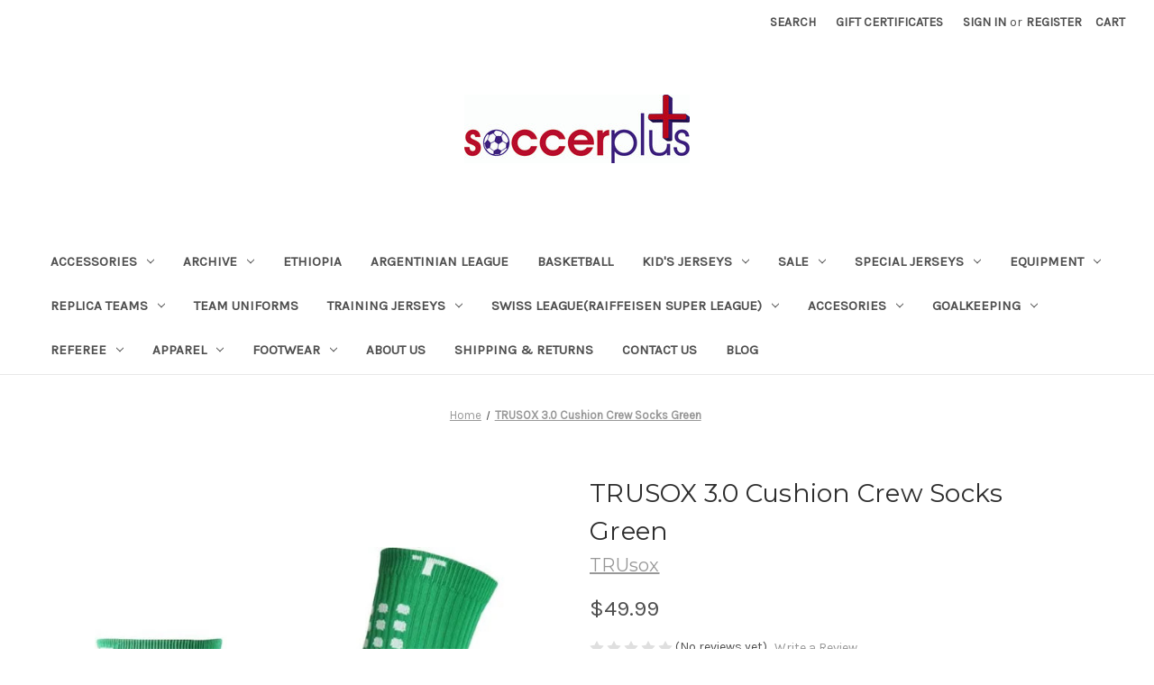

--- FILE ---
content_type: text/html; charset=UTF-8
request_url: https://soccerplus.net/trusox-3-0-cushion-crew-socks-green/
body_size: 22708
content:


<!DOCTYPE html>
<html class="no-js" lang="en">
    <head>
        <title>TRUSOX 3.0 Cushion Crew Socks Green</title>
        <link rel="dns-prefetch preconnect" href="https://cdn11.bigcommerce.com/s-mf8nk5mp4s" crossorigin><link rel="dns-prefetch preconnect" href="https://fonts.googleapis.com/" crossorigin><link rel="dns-prefetch preconnect" href="https://fonts.gstatic.com/" crossorigin>
        <meta property="product:price:amount" content="49.99" /><meta property="product:price:currency" content="USD" /><meta property="og:url" content="https://soccerplus.net/trusox-3-0-cushion-crew-socks-green/" /><meta property="og:site_name" content="Soccer Plus" /><link rel='canonical' href='https://soccerplus.net/trusox-3-0-cushion-crew-socks-green/' /><meta name='platform' content='bigcommerce.stencil' /><meta property="og:type" content="product" />
<meta property="og:title" content="TRUSOX 3.0 Cushion Crew Socks Green" />
<meta property="og:image" content="https://cdn11.bigcommerce.com/s-mf8nk5mp4s/products/10699/images/13780/shopping__66325.1722453285.500.750.jpg?c=2" />
<meta property="og:availability" content="instock" />
<meta property="pinterest:richpins" content="enabled" />
        
         

        <link href="https://cdn11.bigcommerce.com/r-82148648fbbd25ef21d07a8565968077a2ae9c50/img/bc_favicon.ico" rel="shortcut icon">
        <meta name="viewport" content="width=device-width, initial-scale=1">

        <script>
            document.documentElement.className = document.documentElement.className.replace('no-js', 'js');
        </script>

        <script>
    function browserSupportsAllFeatures() {
        return window.Promise
            && window.fetch
            && window.URL
            && window.URLSearchParams
            && window.WeakMap
            // object-fit support
            && ('objectFit' in document.documentElement.style);
    }

    function loadScript(src) {
        var js = document.createElement('script');
        js.src = src;
        js.onerror = function () {
            console.error('Failed to load polyfill script ' + src);
        };
        document.head.appendChild(js);
    }

    if (!browserSupportsAllFeatures()) {
        loadScript('https://cdn11.bigcommerce.com/s-mf8nk5mp4s/stencil/bfcaf940-b748-013a-7e2d-368d67fb4c75/dist/theme-bundle.polyfills.js');
    }
</script>
        <script>window.consentManagerTranslations = `{"locale":"en","locales":{"consent_manager.data_collection_warning":"en","consent_manager.accept_all_cookies":"en","consent_manager.gdpr_settings":"en","consent_manager.data_collection_preferences":"en","consent_manager.manage_data_collection_preferences":"en","consent_manager.use_data_by_cookies":"en","consent_manager.data_categories_table":"en","consent_manager.allow":"en","consent_manager.accept":"en","consent_manager.deny":"en","consent_manager.dismiss":"en","consent_manager.reject_all":"en","consent_manager.category":"en","consent_manager.purpose":"en","consent_manager.functional_category":"en","consent_manager.functional_purpose":"en","consent_manager.analytics_category":"en","consent_manager.analytics_purpose":"en","consent_manager.targeting_category":"en","consent_manager.advertising_category":"en","consent_manager.advertising_purpose":"en","consent_manager.essential_category":"en","consent_manager.esential_purpose":"en","consent_manager.yes":"en","consent_manager.no":"en","consent_manager.not_available":"en","consent_manager.cancel":"en","consent_manager.save":"en","consent_manager.back_to_preferences":"en","consent_manager.close_without_changes":"en","consent_manager.unsaved_changes":"en","consent_manager.by_using":"en","consent_manager.agree_on_data_collection":"en","consent_manager.change_preferences":"en","consent_manager.cancel_dialog_title":"en","consent_manager.privacy_policy":"en","consent_manager.allow_category_tracking":"en","consent_manager.disallow_category_tracking":"en"},"translations":{"consent_manager.data_collection_warning":"We use cookies (and other similar technologies) to collect data to improve your shopping experience.","consent_manager.accept_all_cookies":"Accept All Cookies","consent_manager.gdpr_settings":"Settings","consent_manager.data_collection_preferences":"Website Data Collection Preferences","consent_manager.manage_data_collection_preferences":"Manage Website Data Collection Preferences","consent_manager.use_data_by_cookies":" uses data collected by cookies and JavaScript libraries to improve your shopping experience.","consent_manager.data_categories_table":"The table below outlines how we use this data by category. To opt out of a category of data collection, select 'No' and save your preferences.","consent_manager.allow":"Allow","consent_manager.accept":"Accept","consent_manager.deny":"Deny","consent_manager.dismiss":"Dismiss","consent_manager.reject_all":"Reject all","consent_manager.category":"Category","consent_manager.purpose":"Purpose","consent_manager.functional_category":"Functional","consent_manager.functional_purpose":"Enables enhanced functionality, such as videos and live chat. If you do not allow these, then some or all of these functions may not work properly.","consent_manager.analytics_category":"Analytics","consent_manager.analytics_purpose":"Provide statistical information on site usage, e.g., web analytics so we can improve this website over time.","consent_manager.targeting_category":"Targeting","consent_manager.advertising_category":"Advertising","consent_manager.advertising_purpose":"Used to create profiles or personalize content to enhance your shopping experience.","consent_manager.essential_category":"Essential","consent_manager.esential_purpose":"Essential for the site and any requested services to work, but do not perform any additional or secondary function.","consent_manager.yes":"Yes","consent_manager.no":"No","consent_manager.not_available":"N/A","consent_manager.cancel":"Cancel","consent_manager.save":"Save","consent_manager.back_to_preferences":"Back to Preferences","consent_manager.close_without_changes":"You have unsaved changes to your data collection preferences. Are you sure you want to close without saving?","consent_manager.unsaved_changes":"You have unsaved changes","consent_manager.by_using":"By using our website, you're agreeing to our","consent_manager.agree_on_data_collection":"By using our website, you're agreeing to the collection of data as described in our ","consent_manager.change_preferences":"You can change your preferences at any time","consent_manager.cancel_dialog_title":"Are you sure you want to cancel?","consent_manager.privacy_policy":"Privacy Policy","consent_manager.allow_category_tracking":"Allow [CATEGORY_NAME] tracking","consent_manager.disallow_category_tracking":"Disallow [CATEGORY_NAME] tracking"}}`;</script>

        <script>
            window.lazySizesConfig = window.lazySizesConfig || {};
            window.lazySizesConfig.loadMode = 1;
        </script>
        <script async src="https://cdn11.bigcommerce.com/s-mf8nk5mp4s/stencil/bfcaf940-b748-013a-7e2d-368d67fb4c75/dist/theme-bundle.head_async.js"></script>
        
        <link href="https://fonts.googleapis.com/css?family=Montserrat:400%7CKarla:400&display=block" rel="stylesheet">
        
        <link rel="preload" href="https://cdn11.bigcommerce.com/s-mf8nk5mp4s/stencil/bfcaf940-b748-013a-7e2d-368d67fb4c75/dist/theme-bundle.font.js" as="script">
        <script async src="https://cdn11.bigcommerce.com/s-mf8nk5mp4s/stencil/bfcaf940-b748-013a-7e2d-368d67fb4c75/dist/theme-bundle.font.js"></script>

        <link data-stencil-stylesheet href="https://cdn11.bigcommerce.com/s-mf8nk5mp4s/stencil/bfcaf940-b748-013a-7e2d-368d67fb4c75/css/theme-0538adc0-ba87-013a-a9f8-0a989ba28a44.css" rel="stylesheet">

        
<script type="text/javascript" src="https://checkout-sdk.bigcommerce.com/v1/loader.js" defer ></script>
<script src="https://www.google.com/recaptcha/api.js" async defer></script>
<script type="text/javascript">
var BCData = {"product_attributes":{"sku":"857061003194G","upc":null,"mpn":null,"gtin":null,"weight":null,"base":false,"image":null,"price":{"without_tax":{"formatted":"$49.99","value":49.99,"currency":"USD"},"tax_label":"Tax"},"out_of_stock_behavior":"label_option","out_of_stock_message":"Out of stock","available_modifier_values":[],"available_variant_values":[44388],"in_stock_attributes":[44388],"selected_attributes":[],"stock":null,"instock":true,"stock_message":null,"purchasable":true,"purchasing_message":null,"call_for_price_message":null}};
</script>

<script nonce="">
(function () {
    var xmlHttp = new XMLHttpRequest();

    xmlHttp.open('POST', 'https://bes.gcp.data.bigcommerce.com/nobot');
    xmlHttp.setRequestHeader('Content-Type', 'application/json');
    xmlHttp.send('{"store_id":"999601884","timezone_offset":"-7.0","timestamp":"2026-01-20T13:39:43.80137600Z","visit_id":"5e3b5968-f405-4eca-9036-74b1ad703914","channel_id":1}');
})();
</script>


        <link rel="preload" href="https://cdn11.bigcommerce.com/s-mf8nk5mp4s/stencil/bfcaf940-b748-013a-7e2d-368d67fb4c75/dist/theme-bundle.main.js" as="script">
    </head>
    <body>
        <svg data-src="https://cdn11.bigcommerce.com/s-mf8nk5mp4s/stencil/bfcaf940-b748-013a-7e2d-368d67fb4c75/img/icon-sprite.svg" class="icons-svg-sprite"></svg>

        <a href="#main-content" class="skip-to-main-link">Skip to main content</a>
<header class="header" role="banner">
    <a href="#" class="mobileMenu-toggle" data-mobile-menu-toggle="menu">
        <span class="mobileMenu-toggleIcon">Toggle menu</span>
    </a>
    <nav class="navUser">
        
    <ul class="navUser-section navUser-section--alt">
        <li class="navUser-item">
            <a class="navUser-action navUser-item--compare"
               href="/compare"
               data-compare-nav
               aria-label="Compare"
            >
                Compare <span class="countPill countPill--positive countPill--alt"></span>
            </a>
        </li>
        <li class="navUser-item">
            <button class="navUser-action navUser-action--quickSearch"
               type="button"
               id="quick-search-expand"
               data-search="quickSearch"
               aria-controls="quickSearch"
               aria-label="Search"
            >
                Search
            </button>
        </li>
            <li class="navUser-item">
                <a class="navUser-action"
                   href="/giftcertificates.php"
                   aria-label="Gift Certificates"
                >
                    Gift Certificates
                </a>
            </li>
        <li class="navUser-item navUser-item--account">
                <a class="navUser-action"
                   href="/login.php"
                   aria-label="Sign in"
                >
                    Sign in
                </a>
                    <span class="navUser-or">or</span>
                    <a class="navUser-action"
                       href="/login.php?action&#x3D;create_account"
                       aria-label="Register"
                    >
                        Register
                    </a>
        </li>
        <li class="navUser-item navUser-item--cart">
            <a class="navUser-action"
               data-cart-preview
               data-dropdown="cart-preview-dropdown"
               data-options="align:right"
               href="/cart.php"
               aria-label="Cart with 0 items"
            >
                <span class="navUser-item-cartLabel">Cart</span>
                <span class="countPill cart-quantity"></span>
            </a>

            <div class="dropdown-menu" id="cart-preview-dropdown" data-dropdown-content aria-hidden="true"></div>
        </li>
    </ul>
    <div class="dropdown dropdown--quickSearch" id="quickSearch" aria-hidden="true" data-prevent-quick-search-close>
        <div class="container">
    <form class="form" onsubmit="return false" data-url="/search.php" data-quick-search-form>
        <fieldset class="form-fieldset">
            <div class="form-field">
                <label class="is-srOnly" for="nav-quick-search">Search</label>
                <input class="form-input"
                       data-search-quick
                       name="nav-quick-search"
                       id="nav-quick-search"
                       data-error-message="Search field cannot be empty."
                       placeholder="Search the store"
                       autocomplete="off"
                >
            </div>
        </fieldset>
    </form>
    <section class="quickSearchResults" data-bind="html: results"></section>
    <p role="status"
       aria-live="polite"
       class="aria-description--hidden"
       data-search-aria-message-predefined-text="product results for"
    ></p>
</div>
    </div>
</nav>

        <div class="header-logo header-logo--center">
            <a href="https://soccerplus.net/" class="header-logo__link" data-header-logo-link>
        <div class="header-logo-image-container">
            <img class="header-logo-image"
                 src="https://cdn11.bigcommerce.com/s-mf8nk5mp4s/images/stencil/250x100/soccer_plus_final_logo_copy_1517578409__35443.original.jpg"
                 srcset="https://cdn11.bigcommerce.com/s-mf8nk5mp4s/images/stencil/250x100/soccer_plus_final_logo_copy_1517578409__35443.original.jpg 1x, https://cdn11.bigcommerce.com/s-mf8nk5mp4s/images/stencil/500x200/soccer_plus_final_logo_copy_1517578409__35443.original.jpg 2x"
                 alt="Soccer Plus"
                 title="Soccer Plus">
        </div>
</a>
        </div>
    <div class="navPages-container" id="menu" data-menu>
        <nav class="navPages">
    <div class="navPages-quickSearch">
        <div class="container">
    <form class="form" onsubmit="return false" data-url="/search.php" data-quick-search-form>
        <fieldset class="form-fieldset">
            <div class="form-field">
                <label class="is-srOnly" for="nav-menu-quick-search">Search</label>
                <input class="form-input"
                       data-search-quick
                       name="nav-menu-quick-search"
                       id="nav-menu-quick-search"
                       data-error-message="Search field cannot be empty."
                       placeholder="Search the store"
                       autocomplete="off"
                >
            </div>
        </fieldset>
    </form>
    <section class="quickSearchResults" data-bind="html: results"></section>
    <p role="status"
       aria-live="polite"
       class="aria-description--hidden"
       data-search-aria-message-predefined-text="product results for"
    ></p>
</div>
    </div>
    <ul class="navPages-list">
            <li class="navPages-item">
                <a class="navPages-action has-subMenu"
   href="https://soccerplus.net/accessories/"
   data-collapsible="navPages-102"
>
    Accessories
    <i class="icon navPages-action-moreIcon" aria-hidden="true">
        <svg><use xlink:href="#icon-chevron-down" /></svg>
    </i>
</a>
<div class="navPage-subMenu" id="navPages-102" aria-hidden="true" tabindex="-1">
    <ul class="navPage-subMenu-list">
        <li class="navPage-subMenu-item">
            <a class="navPage-subMenu-action navPages-action"
               href="https://soccerplus.net/accessories/"
               aria-label="All Accessories"
            >
                All Accessories
            </a>
        </li>
            <li class="navPage-subMenu-item">
                    <a class="navPage-subMenu-action navPages-action"
                       href="https://soccerplus.net/accessories/badges/"
                       aria-label="Badges"
                    >
                        Badges
                    </a>
            </li>
            <li class="navPage-subMenu-item">
                    <a class="navPage-subMenu-action navPages-action"
                       href="https://soccerplus.net/accessories/captain-arm-bands/"
                       aria-label="Captain Arm Bands"
                    >
                        Captain Arm Bands
                    </a>
            </li>
            <li class="navPage-subMenu-item">
                    <a class="navPage-subMenu-action navPages-action"
                       href="https://soccerplus.net/accessories/name-and-number-sets/"
                       aria-label="Name and Number Sets"
                    >
                        Name and Number Sets
                    </a>
            </li>
            <li class="navPage-subMenu-item">
                    <a class="navPage-subMenu-action navPages-action"
                       href="https://soccerplus.net/accessories/scarves/"
                       aria-label="Scarves"
                    >
                        Scarves
                    </a>
            </li>
    </ul>
</div>
            </li>
            <li class="navPages-item">
                <a class="navPages-action has-subMenu"
   href="https://soccerplus.net/archive/"
   data-collapsible="navPages-806"
>
    Archive
    <i class="icon navPages-action-moreIcon" aria-hidden="true">
        <svg><use xlink:href="#icon-chevron-down" /></svg>
    </i>
</a>
<div class="navPage-subMenu" id="navPages-806" aria-hidden="true" tabindex="-1">
    <ul class="navPage-subMenu-list">
        <li class="navPage-subMenu-item">
            <a class="navPage-subMenu-action navPages-action"
               href="https://soccerplus.net/archive/"
               aria-label="All Archive"
            >
                All Archive
            </a>
        </li>
            <li class="navPage-subMenu-item">
                    <a class="navPage-subMenu-action navPages-action"
                       href="https://soccerplus.net/archive/jerseys/"
                       aria-label="jerseys"
                    >
                        jerseys
                    </a>
            </li>
            <li class="navPage-subMenu-item">
                    <a class="navPage-subMenu-action navPages-action has-subMenu"
                       href="https://soccerplus.net/archive/products/"
                       aria-label="Products"
                    >
                        Products
                        <span class="collapsible-icon-wrapper"
                            data-collapsible="navPages-807"
                            data-collapsible-disabled-breakpoint="medium"
                            data-collapsible-disabled-state="open"
                            data-collapsible-enabled-state="closed"
                        >
                            <i class="icon navPages-action-moreIcon" aria-hidden="true">
                                <svg><use xlink:href="#icon-chevron-down" /></svg>
                            </i>
                        </span>
                    </a>
                    <ul class="navPage-childList" id="navPages-807">
                        <li class="navPage-childList-item">
                            <a class="navPage-childList-action navPages-action"
                               href="https://soccerplus.net/archive/products/archive/"
                               aria-label="Archive"
                            >
                                Archive
                            </a>
                        </li>
                    </ul>
            </li>
            <li class="navPage-subMenu-item">
                    <a class="navPage-subMenu-action navPages-action"
                       href="https://soccerplus.net/archive/shoes/"
                       aria-label="Shoes"
                    >
                        Shoes
                    </a>
            </li>
    </ul>
</div>
            </li>
            <li class="navPages-item">
                <a class="navPages-action"
   href="https://soccerplus.net/ethiopia/"
   aria-label="EthiopiA"
>
    EthiopiA
</a>
            </li>
            <li class="navPages-item">
                <a class="navPages-action"
   href="https://soccerplus.net/argentinian-league/"
   aria-label="Argentinian league"
>
    Argentinian league
</a>
            </li>
            <li class="navPages-item">
                <a class="navPages-action"
   href="https://soccerplus.net/basketball/"
   aria-label="Basketball"
>
    Basketball
</a>
            </li>
            <li class="navPages-item">
                <a class="navPages-action has-subMenu"
   href="https://soccerplus.net/kids-jerseys/"
   data-collapsible="navPages-271"
>
    Kid&#x27;s Jerseys
    <i class="icon navPages-action-moreIcon" aria-hidden="true">
        <svg><use xlink:href="#icon-chevron-down" /></svg>
    </i>
</a>
<div class="navPage-subMenu" id="navPages-271" aria-hidden="true" tabindex="-1">
    <ul class="navPage-subMenu-list">
        <li class="navPage-subMenu-item">
            <a class="navPage-subMenu-action navPages-action"
               href="https://soccerplus.net/kids-jerseys/"
               aria-label="All Kid&#x27;s Jerseys"
            >
                All Kid&#x27;s Jerseys
            </a>
        </li>
            <li class="navPage-subMenu-item">
                    <a class="navPage-subMenu-action navPages-action"
                       href="https://soccerplus.net/kids-jerseys/kids-jerseys-club-teams/"
                       aria-label="Kid&#x27;s Jerseys Club Teams"
                    >
                        Kid&#x27;s Jerseys Club Teams
                    </a>
            </li>
    </ul>
</div>
            </li>
            <li class="navPages-item">
                <a class="navPages-action has-subMenu"
   href="https://soccerplus.net/sale/"
   data-collapsible="navPages-375"
>
    SALE
    <i class="icon navPages-action-moreIcon" aria-hidden="true">
        <svg><use xlink:href="#icon-chevron-down" /></svg>
    </i>
</a>
<div class="navPage-subMenu" id="navPages-375" aria-hidden="true" tabindex="-1">
    <ul class="navPage-subMenu-list">
        <li class="navPage-subMenu-item">
            <a class="navPage-subMenu-action navPages-action"
               href="https://soccerplus.net/sale/"
               aria-label="All SALE"
            >
                All SALE
            </a>
        </li>
            <li class="navPage-subMenu-item">
                    <a class="navPage-subMenu-action navPages-action has-subMenu"
                       href="https://soccerplus.net/sale/sale/"
                       aria-label="SALE"
                    >
                        SALE
                        <span class="collapsible-icon-wrapper"
                            data-collapsible="navPages-377"
                            data-collapsible-disabled-breakpoint="medium"
                            data-collapsible-disabled-state="open"
                            data-collapsible-enabled-state="closed"
                        >
                            <i class="icon navPages-action-moreIcon" aria-hidden="true">
                                <svg><use xlink:href="#icon-chevron-down" /></svg>
                            </i>
                        </span>
                    </a>
                    <ul class="navPage-childList" id="navPages-377">
                        <li class="navPage-childList-item">
                            <a class="navPage-childList-action navPages-action"
                               href="https://soccerplus.net/sale/sale/t-shirts/"
                               aria-label="T-Shirts"
                            >
                                T-Shirts
                            </a>
                        </li>
                    </ul>
            </li>
            <li class="navPage-subMenu-item">
                    <a class="navPage-subMenu-action navPages-action"
                       href="https://soccerplus.net/sale/team-jerseys/"
                       aria-label="team jerseys"
                    >
                        team jerseys
                    </a>
            </li>
    </ul>
</div>
            </li>
            <li class="navPages-item">
                <a class="navPages-action has-subMenu"
   href="https://soccerplus.net/special-jerseys/"
   data-collapsible="navPages-280"
>
    Special Jerseys
    <i class="icon navPages-action-moreIcon" aria-hidden="true">
        <svg><use xlink:href="#icon-chevron-down" /></svg>
    </i>
</a>
<div class="navPage-subMenu" id="navPages-280" aria-hidden="true" tabindex="-1">
    <ul class="navPage-subMenu-list">
        <li class="navPage-subMenu-item">
            <a class="navPage-subMenu-action navPages-action"
               href="https://soccerplus.net/special-jerseys/"
               aria-label="All Special Jerseys"
            >
                All Special Jerseys
            </a>
        </li>
            <li class="navPage-subMenu-item">
                    <a class="navPage-subMenu-action navPages-action"
                       href="https://soccerplus.net/special-jerseys/retro-jerseys/"
                       aria-label="Retro Jerseys"
                    >
                        Retro Jerseys
                    </a>
            </li>
    </ul>
</div>
            </li>
            <li class="navPages-item">
                <a class="navPages-action has-subMenu"
   href="https://soccerplus.net/equipment/"
   data-collapsible="navPages-184"
>
    Equipment
    <i class="icon navPages-action-moreIcon" aria-hidden="true">
        <svg><use xlink:href="#icon-chevron-down" /></svg>
    </i>
</a>
<div class="navPage-subMenu" id="navPages-184" aria-hidden="true" tabindex="-1">
    <ul class="navPage-subMenu-list">
        <li class="navPage-subMenu-item">
            <a class="navPage-subMenu-action navPages-action"
               href="https://soccerplus.net/equipment/"
               aria-label="All Equipment"
            >
                All Equipment
            </a>
        </li>
            <li class="navPage-subMenu-item">
                    <a class="navPage-subMenu-action navPages-action"
                       href="https://soccerplus.net/equipment/bags/"
                       aria-label="Bags"
                    >
                        Bags
                    </a>
            </li>
            <li class="navPage-subMenu-item">
                    <a class="navPage-subMenu-action navPages-action"
                       href="https://soccerplus.net/equipment/balls/"
                       aria-label="Balls"
                    >
                        Balls
                    </a>
            </li>
            <li class="navPage-subMenu-item">
                    <a class="navPage-subMenu-action navPages-action"
                       href="https://soccerplus.net/equipment/shinguard-accessories/"
                       aria-label="Shinguard Accessories"
                    >
                        Shinguard Accessories
                    </a>
            </li>
            <li class="navPage-subMenu-item">
                    <a class="navPage-subMenu-action navPages-action"
                       href="https://soccerplus.net/equipment/shinguards/"
                       aria-label="Shinguards"
                    >
                        Shinguards
                    </a>
            </li>
    </ul>
</div>
            </li>
            <li class="navPages-item">
                <a class="navPages-action has-subMenu"
   href="https://soccerplus.net/replicas/"
   data-collapsible="navPages-69"
>
    Replica  Teams
    <i class="icon navPages-action-moreIcon" aria-hidden="true">
        <svg><use xlink:href="#icon-chevron-down" /></svg>
    </i>
</a>
<div class="navPage-subMenu" id="navPages-69" aria-hidden="true" tabindex="-1">
    <ul class="navPage-subMenu-list">
        <li class="navPage-subMenu-item">
            <a class="navPage-subMenu-action navPages-action"
               href="https://soccerplus.net/replicas/"
               aria-label="All Replica  Teams"
            >
                All Replica  Teams
            </a>
        </li>
            <li class="navPage-subMenu-item">
                    <a class="navPage-subMenu-action navPages-action has-subMenu"
                       href="https://soccerplus.net/replicas/englis-premier-league/"
                       aria-label="English Premier League"
                    >
                        English Premier League
                        <span class="collapsible-icon-wrapper"
                            data-collapsible="navPages-380"
                            data-collapsible-disabled-breakpoint="medium"
                            data-collapsible-disabled-state="open"
                            data-collapsible-enabled-state="closed"
                        >
                            <i class="icon navPages-action-moreIcon" aria-hidden="true">
                                <svg><use xlink:href="#icon-chevron-down" /></svg>
                            </i>
                        </span>
                    </a>
                    <ul class="navPage-childList" id="navPages-380">
                        <li class="navPage-childList-item">
                            <a class="navPage-childList-action navPages-action"
                               href="https://soccerplus.net/replicas/english-premier-league/arsenal/"
                               aria-label="Arsenal"
                            >
                                Arsenal
                            </a>
                        </li>
                        <li class="navPage-childList-item">
                            <a class="navPage-childList-action navPages-action"
                               href="https://soccerplus.net/replicas/englis-premier-league/aston-villa/"
                               aria-label="Aston Villa"
                            >
                                Aston Villa
                            </a>
                        </li>
                        <li class="navPage-childList-item">
                            <a class="navPage-childList-action navPages-action"
                               href="https://soccerplus.net/replicas/english-premier-league/birminham-city/"
                               aria-label="Birminham City"
                            >
                                Birminham City
                            </a>
                        </li>
                        <li class="navPage-childList-item">
                            <a class="navPage-childList-action navPages-action"
                               href="https://soccerplus.net/replicas/english-premier-league/blackburn-rovers/"
                               aria-label="Blackburn Rovers"
                            >
                                Blackburn Rovers
                            </a>
                        </li>
                        <li class="navPage-childList-item">
                            <a class="navPage-childList-action navPages-action"
                               href="https://soccerplus.net/replicas/englis-premier-league/bournemouth/"
                               aria-label="Bournemouth"
                            >
                                Bournemouth
                            </a>
                        </li>
                        <li class="navPage-childList-item">
                            <a class="navPage-childList-action navPages-action"
                               href="https://soccerplus.net/replica-teams/english-premier-league/brentford/"
                               aria-label="Brentford"
                            >
                                Brentford
                            </a>
                        </li>
                        <li class="navPage-childList-item">
                            <a class="navPage-childList-action navPages-action"
                               href="https://soccerplus.net/replicas/english-premier-league/chelsea-fc/"
                               aria-label="Chelsea FC"
                            >
                                Chelsea FC
                            </a>
                        </li>
                        <li class="navPage-childList-item">
                            <a class="navPage-childList-action navPages-action"
                               href="https://soccerplus.net/replica-teams/english-premier-league/crystal-palace/"
                               aria-label="Crystal Palace"
                            >
                                Crystal Palace
                            </a>
                        </li>
                        <li class="navPage-childList-item">
                            <a class="navPage-childList-action navPages-action"
                               href="https://soccerplus.net/replicas/englis-premier-league/everton/"
                               aria-label="Everton"
                            >
                                Everton
                            </a>
                        </li>
                        <li class="navPage-childList-item">
                            <a class="navPage-childList-action navPages-action"
                               href="https://soccerplus.net/replica-teams/english-premier-league/fulham/"
                               aria-label="Fulham"
                            >
                                Fulham
                            </a>
                        </li>
                        <li class="navPage-childList-item">
                            <a class="navPage-childList-action navPages-action"
                               href="https://soccerplus.net/replica-teams/english-premier-league/huddersfield-town/"
                               aria-label="Huddersfield Town"
                            >
                                Huddersfield Town
                            </a>
                        </li>
                        <li class="navPage-childList-item">
                            <a class="navPage-childList-action navPages-action"
                               href="https://soccerplus.net/replicas/english-premier-league/hull-city/"
                               aria-label="Hull City"
                            >
                                Hull City
                            </a>
                        </li>
                        <li class="navPage-childList-item">
                            <a class="navPage-childList-action navPages-action"
                               href="https://soccerplus.net/replica-teams/english-premier-league/ipswich-town/"
                               aria-label="Ipswich Town"
                            >
                                Ipswich Town
                            </a>
                        </li>
                        <li class="navPage-childList-item">
                            <a class="navPage-childList-action navPages-action"
                               href="https://soccerplus.net/replicas/english-premier-league/leeds-utd/"
                               aria-label="Leeds Utd."
                            >
                                Leeds Utd.
                            </a>
                        </li>
                        <li class="navPage-childList-item">
                            <a class="navPage-childList-action navPages-action"
                               href="https://soccerplus.net/replicas/english-premier-league/leicester-city/"
                               aria-label="Leicester City"
                            >
                                Leicester City
                            </a>
                        </li>
                        <li class="navPage-childList-item">
                            <a class="navPage-childList-action navPages-action"
                               href="https://soccerplus.net/replicas/english-premier-league/liverpool/"
                               aria-label="Liverpool"
                            >
                                Liverpool
                            </a>
                        </li>
                        <li class="navPage-childList-item">
                            <a class="navPage-childList-action navPages-action"
                               href="https://soccerplus.net/replicas/english-premier-league/manchester-city/"
                               aria-label="Manchester City"
                            >
                                Manchester City
                            </a>
                        </li>
                        <li class="navPage-childList-item">
                            <a class="navPage-childList-action navPages-action"
                               href="https://soccerplus.net/replicas/englis-premier-league/manchester-united/"
                               aria-label="Manchester United"
                            >
                                Manchester United
                            </a>
                        </li>
                        <li class="navPage-childList-item">
                            <a class="navPage-childList-action navPages-action"
                               href="https://soccerplus.net/replicas/english-premier-league/newcastle-utd/"
                               aria-label="Newcastle Utd."
                            >
                                Newcastle Utd.
                            </a>
                        </li>
                        <li class="navPage-childList-item">
                            <a class="navPage-childList-action navPages-action"
                               href="https://soccerplus.net/replicas/english-premier-league/portsmouth/"
                               aria-label="Portsmouth"
                            >
                                Portsmouth
                            </a>
                        </li>
                        <li class="navPage-childList-item">
                            <a class="navPage-childList-action navPages-action"
                               href="https://soccerplus.net/replicas/englis-premier-league/qpr-queens-park-ranger/"
                               aria-label="QPR(Queens park Ranger)"
                            >
                                QPR(Queens park Ranger)
                            </a>
                        </li>
                        <li class="navPage-childList-item">
                            <a class="navPage-childList-action navPages-action"
                               href="https://soccerplus.net/replica-teams/english-premier-league/san-marino/"
                               aria-label="SAN MARINO"
                            >
                                SAN MARINO
                            </a>
                        </li>
                        <li class="navPage-childList-item">
                            <a class="navPage-childList-action navPages-action"
                               href="https://soccerplus.net/replica-teams/english-premier-league/southampton/"
                               aria-label="Southampton"
                            >
                                Southampton
                            </a>
                        </li>
                        <li class="navPage-childList-item">
                            <a class="navPage-childList-action navPages-action"
                               href="https://soccerplus.net/replicas/english-premier-league/sunderland/"
                               aria-label="Sunderland"
                            >
                                Sunderland
                            </a>
                        </li>
                        <li class="navPage-childList-item">
                            <a class="navPage-childList-action navPages-action"
                               href="https://soccerplus.net/replicas/english-premier-league/swansea/"
                               aria-label="Swansea"
                            >
                                Swansea
                            </a>
                        </li>
                        <li class="navPage-childList-item">
                            <a class="navPage-childList-action navPages-action"
                               href="https://soccerplus.net/replicas/english-premier-league/tottenham/"
                               aria-label="Tottenham"
                            >
                                Tottenham
                            </a>
                        </li>
                        <li class="navPage-childList-item">
                            <a class="navPage-childList-action navPages-action"
                               href="https://soccerplus.net/replicas/englis-premier-league/west-ham/"
                               aria-label="West Ham"
                            >
                                West Ham
                            </a>
                        </li>
                        <li class="navPage-childList-item">
                            <a class="navPage-childList-action navPages-action"
                               href="https://soccerplus.net/replicas/english-premier-league/wolverhampton-wonderers/"
                               aria-label="Wolverhampton Wonderers"
                            >
                                Wolverhampton Wonderers
                            </a>
                        </li>
                        <li class="navPage-childList-item">
                            <a class="navPage-childList-action navPages-action"
                               href="https://soccerplus.net/replica-teams/english-premier-league/wrexham/"
                               aria-label="Wrexham"
                            >
                                Wrexham
                            </a>
                        </li>
                    </ul>
            </li>
            <li class="navPage-subMenu-item">
                    <a class="navPage-subMenu-action navPages-action"
                       href="https://soccerplus.net/replicas/kids-replica/"
                       aria-label="Kids replica"
                    >
                        Kids replica
                    </a>
            </li>
            <li class="navPage-subMenu-item">
                    <a class="navPage-subMenu-action navPages-action has-subMenu"
                       href="https://soccerplus.net/replica-teams/greek-super-league/"
                       aria-label="Club Teams"
                    >
                        Club Teams
                        <span class="collapsible-icon-wrapper"
                            data-collapsible="navPages-294"
                            data-collapsible-disabled-breakpoint="medium"
                            data-collapsible-disabled-state="open"
                            data-collapsible-enabled-state="closed"
                        >
                            <i class="icon navPages-action-moreIcon" aria-hidden="true">
                                <svg><use xlink:href="#icon-chevron-down" /></svg>
                            </i>
                        </span>
                    </a>
                    <ul class="navPage-childList" id="navPages-294">
                        <li class="navPage-childList-item">
                            <a class="navPage-childList-action navPages-action"
                               href="https://soccerplus.net/replicas/club-teams/argentinian-league/"
                               aria-label="Argentinian League"
                            >
                                Argentinian League
                            </a>
                        </li>
                        <li class="navPage-childList-item">
                            <a class="navPage-childList-action navPages-action"
                               href="https://soccerplus.net/replica-teams/club-teams/botswana/"
                               aria-label="Botswana"
                            >
                                Botswana
                            </a>
                        </li>
                        <li class="navPage-childList-item">
                            <a class="navPage-childList-action navPages-action"
                               href="https://soccerplus.net/replica-teams/club-teams/dutch-league/"
                               aria-label="Dutch League"
                            >
                                Dutch League
                            </a>
                        </li>
                        <li class="navPage-childList-item">
                            <a class="navPage-childList-action navPages-action"
                               href="https://soccerplus.net/replica-teams/club-teams/ethiopia/"
                               aria-label="Ethiopia"
                            >
                                Ethiopia
                            </a>
                        </li>
                        <li class="navPage-childList-item">
                            <a class="navPage-childList-action navPages-action"
                               href="https://soccerplus.net/replica-teams/club-teams/gana-super-league/"
                               aria-label="Gana Super League"
                            >
                                Gana Super League
                            </a>
                        </li>
                        <li class="navPage-childList-item">
                            <a class="navPage-childList-action navPages-action"
                               href="https://soccerplus.net/replica-teams/club-teams/greek-super-league/"
                               aria-label="Greek Super League"
                            >
                                Greek Super League
                            </a>
                        </li>
                        <li class="navPage-childList-item">
                            <a class="navPage-childList-action navPages-action"
                               href="https://soccerplus.net/replica-teams/club-teams/morrocan-league/"
                               aria-label="Morrocan League"
                            >
                                Morrocan League
                            </a>
                        </li>
                        <li class="navPage-childList-item">
                            <a class="navPage-childList-action navPages-action"
                               href="https://soccerplus.net/replica-teams/club-teams/morroqan-league/"
                               aria-label="Morroccan League"
                            >
                                Morroccan League
                            </a>
                        </li>
                        <li class="navPage-childList-item">
                            <a class="navPage-childList-action navPages-action"
                               href="https://soccerplus.net/replica-teams/club-teams/panamanian-league/"
                               aria-label="Panamanian League"
                            >
                                Panamanian League
                            </a>
                        </li>
                        <li class="navPage-childList-item">
                            <a class="navPage-childList-action navPages-action"
                               href="https://soccerplus.net/replica-teams/club-teams/peruvian-league/"
                               aria-label="Peruvian League"
                            >
                                Peruvian League
                            </a>
                        </li>
                        <li class="navPage-childList-item">
                            <a class="navPage-childList-action navPages-action"
                               href="https://soccerplus.net/replica-teams/club-teams/polish-league/"
                               aria-label="Polish LEAGUE"
                            >
                                Polish LEAGUE
                            </a>
                        </li>
                        <li class="navPage-childList-item">
                            <a class="navPage-childList-action navPages-action"
                               href="https://soccerplus.net/replica-teams/club-teams/south-african-league/"
                               aria-label="South African League"
                            >
                                South African League
                            </a>
                        </li>
                        <li class="navPage-childList-item">
                            <a class="navPage-childList-action navPages-action"
                               href="https://soccerplus.net/replica-teams/club-teams/swedish-league/"
                               aria-label="Swedish League"
                            >
                                Swedish League
                            </a>
                        </li>
                        <li class="navPage-childList-item">
                            <a class="navPage-childList-action navPages-action"
                               href="https://soccerplus.net/replica-teams/club-teams/swiss-league-raiffeisen-super-league-1/"
                               aria-label="SWISS LEAGUE(RAIFFEISEN SUPER LEAGUE)"
                            >
                                SWISS LEAGUE(RAIFFEISEN SUPER LEAGUE)
                            </a>
                        </li>
                        <li class="navPage-childList-item">
                            <a class="navPage-childList-action navPages-action"
                               href="https://soccerplus.net/replica-teams/club-teams/turkish-league/"
                               aria-label="Turkish league"
                            >
                                Turkish league
                            </a>
                        </li>
                        <li class="navPage-childList-item">
                            <a class="navPage-childList-action navPages-action"
                               href="https://soccerplus.net/replica-teams/club-teams/usa-womens-soccer-league/"
                               aria-label="USA Women&#x27;s soccer league"
                            >
                                USA Women&#x27;s soccer league
                            </a>
                        </li>
                        <li class="navPage-childList-item">
                            <a class="navPage-childList-action navPages-action"
                               href="https://soccerplus.net/replicas/club-teams/belgian-league/"
                               aria-label="Belgian League(Jupiter)"
                            >
                                Belgian League(Jupiter)
                            </a>
                        </li>
                        <li class="navPage-childList-item">
                            <a class="navPage-childList-action navPages-action"
                               href="https://soccerplus.net/replicas/club-teams/croatian-soccer-league/"
                               aria-label="Croatian Soccer league"
                            >
                                Croatian Soccer league
                            </a>
                        </li>
                        <li class="navPage-childList-item">
                            <a class="navPage-childList-action navPages-action"
                               href="https://soccerplus.net/replicas/club-teams/portugal-primeira-liga-nos/"
                               aria-label="Portugal Primeira Liga NOS"
                            >
                                Portugal Primeira Liga NOS
                            </a>
                        </li>
                        <li class="navPage-childList-item">
                            <a class="navPage-childList-action navPages-action"
                               href="https://soccerplus.net/replicas/club-teams/serbian-super-league/"
                               aria-label="Serbian Super League"
                            >
                                Serbian Super League
                            </a>
                        </li>
                        <li class="navPage-childList-item">
                            <a class="navPage-childList-action navPages-action"
                               href="https://soccerplus.net/replicas/club-teams/colombian-primera-a-liga-postoban/"
                               aria-label="Colombian Primera A(Liga Postobon)"
                            >
                                Colombian Primera A(Liga Postobon)
                            </a>
                        </li>
                        <li class="navPage-childList-item">
                            <a class="navPage-childList-action navPages-action"
                               href="https://soccerplus.net/replicas/club-teams/liga-nacional-de-futbol-profecional-de-honduras/"
                               aria-label="Liga Nacional de Futbol Profesional de  Honduras"
                            >
                                Liga Nacional de Futbol Profesional de  Honduras
                            </a>
                        </li>
                        <li class="navPage-childList-item">
                            <a class="navPage-childList-action navPages-action"
                               href="https://soccerplus.net/replicas/club-teams/salvadoran-primera-division/"
                               aria-label="Salvadoran Primera Division"
                            >
                                Salvadoran Primera Division
                            </a>
                        </li>
                        <li class="navPage-childList-item">
                            <a class="navPage-childList-action navPages-action"
                               href="https://soccerplus.net/replicas/club-teams/liga-panamena-de-futbol/"
                               aria-label="Liga Panamena de Futbol"
                            >
                                Liga Panamena de Futbol
                            </a>
                        </li>
                        <li class="navPage-childList-item">
                            <a class="navPage-childList-action navPages-action"
                               href="https://soccerplus.net/replicas/club-teams/mexican-liga-mx/"
                               aria-label="Mexican Liga MX"
                            >
                                Mexican Liga MX
                            </a>
                        </li>
                        <li class="navPage-childList-item">
                            <a class="navPage-childList-action navPages-action"
                               href="https://soccerplus.net/replicas/club-teams/austrian-bundesliga/"
                               aria-label="Austrian Bundesliga"
                            >
                                Austrian Bundesliga
                            </a>
                        </li>
                        <li class="navPage-childList-item">
                            <a class="navPage-childList-action navPages-action"
                               href="https://soccerplus.net/replicas/club-teams/bolivian/"
                               aria-label="Bolivian Primera Division"
                            >
                                Bolivian Primera Division
                            </a>
                        </li>
                        <li class="navPage-childList-item">
                            <a class="navPage-childList-action navPages-action"
                               href="https://soccerplus.net/replicas/club-teams/chines-super-league/"
                               aria-label="Chinese Super League"
                            >
                                Chinese Super League
                            </a>
                        </li>
                        <li class="navPage-childList-item">
                            <a class="navPage-childList-action navPages-action"
                               href="https://soccerplus.net/replicas/club-teams/danish-superliga/"
                               aria-label="Danish Superliga"
                            >
                                Danish Superliga
                            </a>
                        </li>
                        <li class="navPage-childList-item">
                            <a class="navPage-childList-action navPages-action"
                               href="https://soccerplus.net/replicas/club-teams/hong-kong-soccer-league/"
                               aria-label="Hong Kong Soccer league"
                            >
                                Hong Kong Soccer league
                            </a>
                        </li>
                        <li class="navPage-childList-item">
                            <a class="navPage-childList-action navPages-action"
                               href="https://soccerplus.net/replicas/club-teams/j1-league-japan/"
                               aria-label="J1 league (Japan)"
                            >
                                J1 league (Japan)
                            </a>
                        </li>
                        <li class="navPage-childList-item">
                            <a class="navPage-childList-action navPages-action"
                               href="https://soccerplus.net/replicas/club-teams/campeonato-brasilero/"
                               aria-label="Campeonato Brasileiro"
                            >
                                Campeonato Brasileiro
                            </a>
                        </li>
                        <li class="navPage-childList-item">
                            <a class="navPage-childList-action navPages-action"
                               href="https://soccerplus.net/replicas/club-teams/new-category-1/"
                               aria-label="Azerbaijan Premier League"
                            >
                                Azerbaijan Premier League
                            </a>
                        </li>
                        <li class="navPage-childList-item">
                            <a class="navPage-childList-action navPages-action"
                               href="https://soccerplus.net/replicas/club-teams/chilean-primera-division/"
                               aria-label="Chilean Primera Division"
                            >
                                Chilean Primera Division
                            </a>
                        </li>
                        <li class="navPage-childList-item">
                            <a class="navPage-childList-action navPages-action"
                               href="https://soccerplus.net/replicas/club-teams/ecuadorian-serie-a/"
                               aria-label="Ecuadorian Serie A"
                            >
                                Ecuadorian Serie A
                            </a>
                        </li>
                        <li class="navPage-childList-item">
                            <a class="navPage-childList-action navPages-action"
                               href="https://soccerplus.net/replicas/club-teams/egyptian-premier-league/"
                               aria-label="Egyptian Premier League"
                            >
                                Egyptian Premier League
                            </a>
                        </li>
                        <li class="navPage-childList-item">
                            <a class="navPage-childList-action navPages-action"
                               href="https://soccerplus.net/replicas/club-teams/france-ligue-1/"
                               aria-label="France Ligue 1"
                            >
                                France Ligue 1
                            </a>
                        </li>
                        <li class="navPage-childList-item">
                            <a class="navPage-childList-action navPages-action"
                               href="https://soccerplus.net/replicas/club-teams/liga-fpd-costa-rican-league/"
                               aria-label="Liga FPD(Costa Rican League)"
                            >
                                Liga FPD(Costa Rican League)
                            </a>
                        </li>
                        <li class="navPage-childList-item">
                            <a class="navPage-childList-action navPages-action"
                               href="https://soccerplus.net/replicas/club-teams/german-bundesliga/"
                               aria-label="German Bundesliga"
                            >
                                German Bundesliga
                            </a>
                        </li>
                        <li class="navPage-childList-item">
                            <a class="navPage-childList-action navPages-action"
                               href="https://soccerplus.net/replicas/club-teams/ghana-premier-league/"
                               aria-label="Ghana Premier League"
                            >
                                Ghana Premier League
                            </a>
                        </li>
                        <li class="navPage-childList-item">
                            <a class="navPage-childList-action navPages-action"
                               href="https://soccerplus.net/replicas/club-teams/hungarian-nemzeti-bajnoksag-i/"
                               aria-label="Hungarian(Nemzeti Bajnokság I)"
                            >
                                Hungarian(Nemzeti Bajnokság I)
                            </a>
                        </li>
                        <li class="navPage-childList-item">
                            <a class="navPage-childList-action navPages-action"
                               href="https://soccerplus.net/replicas/club-teams/israeli/"
                               aria-label="Israeli Premier League"
                            >
                                Israeli Premier League
                            </a>
                        </li>
                        <li class="navPage-childList-item">
                            <a class="navPage-childList-action navPages-action"
                               href="https://soccerplus.net/replicas/club-teams/italian-serie-a/"
                               aria-label="Italian Serie A"
                            >
                                Italian Serie A
                            </a>
                        </li>
                        <li class="navPage-childList-item">
                            <a class="navPage-childList-action navPages-action"
                               href="https://soccerplus.net/replicas/club-teams/new-category/"
                               aria-label="Liga 1(Romanian league)"
                            >
                                Liga 1(Romanian league)
                            </a>
                        </li>
                        <li class="navPage-childList-item">
                            <a class="navPage-childList-action navPages-action"
                               href="https://soccerplus.net/replicas/club-teams/liga-nacional-guatemala/"
                               aria-label="Guatemala Liga Nacional "
                            >
                                Guatemala Liga Nacional 
                            </a>
                        </li>
                        <li class="navPage-childList-item">
                            <a class="navPage-childList-action navPages-action"
                               href="https://soccerplus.net/replicas/club-teams/mls/"
                               aria-label="MLS"
                            >
                                MLS
                            </a>
                        </li>
                        <li class="navPage-childList-item">
                            <a class="navPage-childList-action navPages-action"
                               href="https://soccerplus.net/replicas/club-teams/paraguayan-primera-division/"
                               aria-label="Paraguayan Primera Division"
                            >
                                Paraguayan Primera Division
                            </a>
                        </li>
                        <li class="navPage-childList-item">
                            <a class="navPage-childList-action navPages-action"
                               href="https://soccerplus.net/replicas/club-teams/peruvian-primera-division/"
                               aria-label="Peruvian Primera División"
                            >
                                Peruvian Primera División
                            </a>
                        </li>
                        <li class="navPage-childList-item">
                            <a class="navPage-childList-action navPages-action"
                               href="https://soccerplus.net/replicas/club-teams/spanish-la-liga/"
                               aria-label="Spanish La Liga"
                            >
                                Spanish La Liga
                            </a>
                        </li>
                        <li class="navPage-childList-item">
                            <a class="navPage-childList-action navPages-action"
                               href="https://soccerplus.net/replicas/club-teams/spfl-scottish-premier-league/"
                               aria-label="SPFL(Scottish Premier League)"
                            >
                                SPFL(Scottish Premier League)
                            </a>
                        </li>
                        <li class="navPage-childList-item">
                            <a class="navPage-childList-action navPages-action"
                               href="https://soccerplus.net/replicas/club-teams/uruguayan-primera-division/"
                               aria-label="Uruguayan Primera Division"
                            >
                                Uruguayan Primera Division
                            </a>
                        </li>
                        <li class="navPage-childList-item">
                            <a class="navPage-childList-action navPages-action"
                               href="https://soccerplus.net/replicas/club-teams/venezuelan-primera-profesional/"
                               aria-label="Venezuelan Primera Profesional"
                            >
                                Venezuelan Primera Profesional
                            </a>
                        </li>
                    </ul>
            </li>
            <li class="navPage-subMenu-item">
                    <a class="navPage-subMenu-action navPages-action has-subMenu"
                       href="https://soccerplus.net/replicas/mens-replica/"
                       aria-label="Mens replica"
                    >
                        Mens replica
                        <span class="collapsible-icon-wrapper"
                            data-collapsible="navPages-71"
                            data-collapsible-disabled-breakpoint="medium"
                            data-collapsible-disabled-state="open"
                            data-collapsible-enabled-state="closed"
                        >
                            <i class="icon navPages-action-moreIcon" aria-hidden="true">
                                <svg><use xlink:href="#icon-chevron-down" /></svg>
                            </i>
                        </span>
                    </a>
                    <ul class="navPage-childList" id="navPages-71">
                        <li class="navPage-childList-item">
                            <a class="navPage-childList-action navPages-action"
                               href="https://soccerplus.net/replica-teams/mens-replica/san-diego/"
                               aria-label="San Diego"
                            >
                                San Diego
                            </a>
                        </li>
                    </ul>
            </li>
            <li class="navPage-subMenu-item">
                    <a class="navPage-subMenu-action navPages-action has-subMenu"
                       href="https://soccerplus.net/replicas/replicas/"
                       aria-label="Replicas(National teams)"
                    >
                        Replicas(National teams)
                        <span class="collapsible-icon-wrapper"
                            data-collapsible="navPages-289"
                            data-collapsible-disabled-breakpoint="medium"
                            data-collapsible-disabled-state="open"
                            data-collapsible-enabled-state="closed"
                        >
                            <i class="icon navPages-action-moreIcon" aria-hidden="true">
                                <svg><use xlink:href="#icon-chevron-down" /></svg>
                            </i>
                        </span>
                    </a>
                    <ul class="navPage-childList" id="navPages-289">
                        <li class="navPage-childList-item">
                            <a class="navPage-childList-action navPages-action"
                               href="https://soccerplus.net/replicas/replicas-national-teams/albania/"
                               aria-label="Albania"
                            >
                                Albania
                            </a>
                        </li>
                        <li class="navPage-childList-item">
                            <a class="navPage-childList-action navPages-action"
                               href="https://soccerplus.net/replicas/replicas/algeria/"
                               aria-label="Algeria"
                            >
                                Algeria
                            </a>
                        </li>
                        <li class="navPage-childList-item">
                            <a class="navPage-childList-action navPages-action"
                               href="https://soccerplus.net/replicas/replicas-national-teams/andorra/"
                               aria-label="Andorra"
                            >
                                Andorra
                            </a>
                        </li>
                        <li class="navPage-childList-item">
                            <a class="navPage-childList-action navPages-action"
                               href="https://soccerplus.net/replicas/replicas/angola/"
                               aria-label="Angola"
                            >
                                Angola
                            </a>
                        </li>
                        <li class="navPage-childList-item">
                            <a class="navPage-childList-action navPages-action"
                               href="https://soccerplus.net/replicas/national-teams/argentina/"
                               aria-label="Argentina"
                            >
                                Argentina
                            </a>
                        </li>
                        <li class="navPage-childList-item">
                            <a class="navPage-childList-action navPages-action"
                               href="https://soccerplus.net/replicas/national-teams/armenia/"
                               aria-label="ARMENIA"
                            >
                                ARMENIA
                            </a>
                        </li>
                        <li class="navPage-childList-item">
                            <a class="navPage-childList-action navPages-action"
                               href="https://soccerplus.net/replicas/replicas/australia/"
                               aria-label="Australia"
                            >
                                Australia
                            </a>
                        </li>
                        <li class="navPage-childList-item">
                            <a class="navPage-childList-action navPages-action"
                               href="https://soccerplus.net/replicas/replicas/austria/"
                               aria-label="Austria"
                            >
                                Austria
                            </a>
                        </li>
                        <li class="navPage-childList-item">
                            <a class="navPage-childList-action navPages-action"
                               href="https://soccerplus.net/replicas/replicas/bahrain/"
                               aria-label="Bahrain"
                            >
                                Bahrain
                            </a>
                        </li>
                        <li class="navPage-childList-item">
                            <a class="navPage-childList-action navPages-action"
                               href="https://soccerplus.net/replicas/national-teams/belgium/"
                               aria-label="Belgium"
                            >
                                Belgium
                            </a>
                        </li>
                        <li class="navPage-childList-item">
                            <a class="navPage-childList-action navPages-action"
                               href="https://soccerplus.net/replicas/national-teams/bolivia/"
                               aria-label="Bolivia"
                            >
                                Bolivia
                            </a>
                        </li>
                        <li class="navPage-childList-item">
                            <a class="navPage-childList-action navPages-action"
                               href="https://soccerplus.net/replicas/replicas/bosnia-herzogovina/"
                               aria-label="Bosnia Herzogovina"
                            >
                                Bosnia Herzogovina
                            </a>
                        </li>
                        <li class="navPage-childList-item">
                            <a class="navPage-childList-action navPages-action"
                               href="https://soccerplus.net/replicas/national-teams/brasil/"
                               aria-label="Brasil"
                            >
                                Brasil
                            </a>
                        </li>
                        <li class="navPage-childList-item">
                            <a class="navPage-childList-action navPages-action"
                               href="https://soccerplus.net/replicas/replicas/bulgaria/"
                               aria-label="Bulgaria"
                            >
                                Bulgaria
                            </a>
                        </li>
                        <li class="navPage-childList-item">
                            <a class="navPage-childList-action navPages-action"
                               href="https://soccerplus.net/replicas/national-teams/cameroon/"
                               aria-label="Cameroon"
                            >
                                Cameroon
                            </a>
                        </li>
                        <li class="navPage-childList-item">
                            <a class="navPage-childList-action navPages-action"
                               href="https://soccerplus.net/replicas/replicas/canada/"
                               aria-label="Canada"
                            >
                                Canada
                            </a>
                        </li>
                        <li class="navPage-childList-item">
                            <a class="navPage-childList-action navPages-action"
                               href="https://soccerplus.net/replicas/national-teams/chile/"
                               aria-label="Chile"
                            >
                                Chile
                            </a>
                        </li>
                        <li class="navPage-childList-item">
                            <a class="navPage-childList-action navPages-action"
                               href="https://soccerplus.net/replicas/national-teams/colombia/"
                               aria-label="Colombia"
                            >
                                Colombia
                            </a>
                        </li>
                        <li class="navPage-childList-item">
                            <a class="navPage-childList-action navPages-action"
                               href="https://soccerplus.net/replicas/national-teams/costa-rica/"
                               aria-label="Costa Rica"
                            >
                                Costa Rica
                            </a>
                        </li>
                        <li class="navPage-childList-item">
                            <a class="navPage-childList-action navPages-action"
                               href="https://soccerplus.net/replicas/national-teams/croatia/"
                               aria-label="Croatia"
                            >
                                Croatia
                            </a>
                        </li>
                        <li class="navPage-childList-item">
                            <a class="navPage-childList-action navPages-action"
                               href="https://soccerplus.net/replicas/replicas/czech-republic/"
                               aria-label="Czech Republic"
                            >
                                Czech Republic
                            </a>
                        </li>
                        <li class="navPage-childList-item">
                            <a class="navPage-childList-action navPages-action"
                               href="https://soccerplus.net/replicas/replicas/denmark/"
                               aria-label="Denmark"
                            >
                                Denmark
                            </a>
                        </li>
                        <li class="navPage-childList-item">
                            <a class="navPage-childList-action navPages-action"
                               href="https://soccerplus.net/replicas/replicas/dominican-republic/"
                               aria-label="Dominican Republic"
                            >
                                Dominican Republic
                            </a>
                        </li>
                        <li class="navPage-childList-item">
                            <a class="navPage-childList-action navPages-action"
                               href="https://soccerplus.net/replica-teams/replicas-national-teams/ecuador/"
                               aria-label="Ecuador"
                            >
                                Ecuador
                            </a>
                        </li>
                        <li class="navPage-childList-item">
                            <a class="navPage-childList-action navPages-action"
                               href="https://soccerplus.net/replicas/replicas/egypt/"
                               aria-label="Egypt"
                            >
                                Egypt
                            </a>
                        </li>
                        <li class="navPage-childList-item">
                            <a class="navPage-childList-action navPages-action"
                               href="https://soccerplus.net/replicas/national-teams/el-salvador/"
                               aria-label="El Salvador"
                            >
                                El Salvador
                            </a>
                        </li>
                        <li class="navPage-childList-item">
                            <a class="navPage-childList-action navPages-action"
                               href="https://soccerplus.net/replicas/national-teams/england/"
                               aria-label="England"
                            >
                                England
                            </a>
                        </li>
                        <li class="navPage-childList-item">
                            <a class="navPage-childList-action navPages-action"
                               href="https://soccerplus.net/replica-teams/replicas-national-teams/ethiopia/"
                               aria-label="Ethiopia"
                            >
                                Ethiopia
                            </a>
                        </li>
                        <li class="navPage-childList-item">
                            <a class="navPage-childList-action navPages-action"
                               href="https://soccerplus.net/replicas-national-teams"
                               aria-label="Faroe Island"
                            >
                                Faroe Island
                            </a>
                        </li>
                        <li class="navPage-childList-item">
                            <a class="navPage-childList-action navPages-action"
                               href="https://soccerplus.net/replicas/replicas/finland/"
                               aria-label="Finland"
                            >
                                Finland
                            </a>
                        </li>
                        <li class="navPage-childList-item">
                            <a class="navPage-childList-action navPages-action"
                               href="https://soccerplus.net/replicas/national-teams/france/"
                               aria-label="France"
                            >
                                France
                            </a>
                        </li>
                        <li class="navPage-childList-item">
                            <a class="navPage-childList-action navPages-action"
                               href="https://soccerplus.net/replica-teams/replicas-national-teams/georgia/"
                               aria-label="Georgia"
                            >
                                Georgia
                            </a>
                        </li>
                        <li class="navPage-childList-item">
                            <a class="navPage-childList-action navPages-action"
                               href="https://soccerplus.net/replicas/national-teams/germany/"
                               aria-label="Germany"
                            >
                                Germany
                            </a>
                        </li>
                        <li class="navPage-childList-item">
                            <a class="navPage-childList-action navPages-action"
                               href="https://soccerplus.net/replicas/national-teams/ghana/"
                               aria-label="Ghana"
                            >
                                Ghana
                            </a>
                        </li>
                        <li class="navPage-childList-item">
                            <a class="navPage-childList-action navPages-action"
                               href="https://soccerplus.net/replicas/national-teams/greece/"
                               aria-label="Greece"
                            >
                                Greece
                            </a>
                        </li>
                        <li class="navPage-childList-item">
                            <a class="navPage-childList-action navPages-action"
                               href="https://soccerplus.net/replicas/national-teams/guatemala/"
                               aria-label="Guatemala"
                            >
                                Guatemala
                            </a>
                        </li>
                        <li class="navPage-childList-item">
                            <a class="navPage-childList-action navPages-action"
                               href="https://soccerplus.net/replicas/replicas/haiti/"
                               aria-label="Haiti"
                            >
                                Haiti
                            </a>
                        </li>
                        <li class="navPage-childList-item">
                            <a class="navPage-childList-action navPages-action"
                               href="https://soccerplus.net/replicas/national-teams/holland/"
                               aria-label="Holland"
                            >
                                Holland
                            </a>
                        </li>
                        <li class="navPage-childList-item">
                            <a class="navPage-childList-action navPages-action"
                               href="https://soccerplus.net/replicas/national-teams/honduras/"
                               aria-label="Honduras"
                            >
                                Honduras
                            </a>
                        </li>
                        <li class="navPage-childList-item">
                            <a class="navPage-childList-action navPages-action"
                               href="https://soccerplus.net/replicas/replicas/hong-kong/"
                               aria-label="Hong Kong"
                            >
                                Hong Kong
                            </a>
                        </li>
                        <li class="navPage-childList-item">
                            <a class="navPage-childList-action navPages-action"
                               href="https://soccerplus.net/replicas/replicas/hungary/"
                               aria-label="Hungary"
                            >
                                Hungary
                            </a>
                        </li>
                        <li class="navPage-childList-item">
                            <a class="navPage-childList-action navPages-action"
                               href="https://soccerplus.net/replicas/replicas/iceland/"
                               aria-label="Iceland"
                            >
                                Iceland
                            </a>
                        </li>
                        <li class="navPage-childList-item">
                            <a class="navPage-childList-action navPages-action"
                               href="https://soccerplus.net/replicas/replicas/iran/"
                               aria-label="Iran"
                            >
                                Iran
                            </a>
                        </li>
                        <li class="navPage-childList-item">
                            <a class="navPage-childList-action navPages-action"
                               href="https://soccerplus.net/replicas/replicas/ireland/"
                               aria-label="Ireland"
                            >
                                Ireland
                            </a>
                        </li>
                        <li class="navPage-childList-item">
                            <a class="navPage-childList-action navPages-action"
                               href="https://soccerplus.net/replicas/replicas/israel/"
                               aria-label="Israel"
                            >
                                Israel
                            </a>
                        </li>
                        <li class="navPage-childList-item">
                            <a class="navPage-childList-action navPages-action"
                               href="https://soccerplus.net/replicas/national-teams/italy/"
                               aria-label="Italy"
                            >
                                Italy
                            </a>
                        </li>
                        <li class="navPage-childList-item">
                            <a class="navPage-childList-action navPages-action"
                               href="https://soccerplus.net/replicas/national-teams/ivory-coast/"
                               aria-label="Ivory Coast"
                            >
                                Ivory Coast
                            </a>
                        </li>
                        <li class="navPage-childList-item">
                            <a class="navPage-childList-action navPages-action"
                               href="https://soccerplus.net/replica-teams/replicas-national-teams/jamaica/"
                               aria-label="Jamaica"
                            >
                                Jamaica
                            </a>
                        </li>
                        <li class="navPage-childList-item">
                            <a class="navPage-childList-action navPages-action"
                               href="https://soccerplus.net/replicas/national-teams/japan/"
                               aria-label="Japan"
                            >
                                Japan
                            </a>
                        </li>
                        <li class="navPage-childList-item">
                            <a class="navPage-childList-action navPages-action"
                               href="https://soccerplus.net/replicas/replicas/korea-republic/"
                               aria-label="Korea Republic"
                            >
                                Korea Republic
                            </a>
                        </li>
                        <li class="navPage-childList-item">
                            <a class="navPage-childList-action navPages-action"
                               href="https://soccerplus.net/replicas/replicas-national-teams/luxembourg/"
                               aria-label="Luxembourg"
                            >
                                Luxembourg
                            </a>
                        </li>
                        <li class="navPage-childList-item">
                            <a class="navPage-childList-action navPages-action"
                               href="https://soccerplus.net/replicas/national-teams/mexico/"
                               aria-label="Mexico"
                            >
                                Mexico
                            </a>
                        </li>
                        <li class="navPage-childList-item">
                            <a class="navPage-childList-action navPages-action"
                               href="https://soccerplus.net/replicas/replicas/morocco/"
                               aria-label="Morocco"
                            >
                                Morocco
                            </a>
                        </li>
                        <li class="navPage-childList-item">
                            <a class="navPage-childList-action navPages-action"
                               href="https://soccerplus.net/replica-teams/replicas-national-teams/new-zealand/"
                               aria-label="NEW ZEALAND"
                            >
                                NEW ZEALAND
                            </a>
                        </li>
                        <li class="navPage-childList-item">
                            <a class="navPage-childList-action navPages-action"
                               href="https://soccerplus.net/replicas/replicas/nicaragua/"
                               aria-label="Nicaragua"
                            >
                                Nicaragua
                            </a>
                        </li>
                        <li class="navPage-childList-item">
                            <a class="navPage-childList-action navPages-action"
                               href="https://soccerplus.net/replicas/replicas/nigeria/"
                               aria-label="Nigeria"
                            >
                                Nigeria
                            </a>
                        </li>
                        <li class="navPage-childList-item">
                            <a class="navPage-childList-action navPages-action"
                               href="https://soccerplus.net/replica-teams/replicas-national-teams/norway/"
                               aria-label="Norway"
                            >
                                Norway
                            </a>
                        </li>
                        <li class="navPage-childList-item">
                            <a class="navPage-childList-action navPages-action"
                               href="https://soccerplus.net/replicas/national-teams/panama/"
                               aria-label="Panama"
                            >
                                Panama
                            </a>
                        </li>
                        <li class="navPage-childList-item">
                            <a class="navPage-childList-action navPages-action"
                               href="https://soccerplus.net/replicas/replicas/paraguay/"
                               aria-label="Paraguay"
                            >
                                Paraguay
                            </a>
                        </li>
                        <li class="navPage-childList-item">
                            <a class="navPage-childList-action navPages-action"
                               href="https://soccerplus.net/replicas/national-teams/peru/"
                               aria-label="Peru"
                            >
                                Peru
                            </a>
                        </li>
                        <li class="navPage-childList-item">
                            <a class="navPage-childList-action navPages-action"
                               href="https://soccerplus.net/replicas/replicas/poland/"
                               aria-label="Poland"
                            >
                                Poland
                            </a>
                        </li>
                        <li class="navPage-childList-item">
                            <a class="navPage-childList-action navPages-action"
                               href="https://soccerplus.net/replicas/national-teams/portugal/"
                               aria-label="Portugal"
                            >
                                Portugal
                            </a>
                        </li>
                        <li class="navPage-childList-item">
                            <a class="navPage-childList-action navPages-action"
                               href="https://soccerplus.net/replicas/national-teams/romania/"
                               aria-label="Romania"
                            >
                                Romania
                            </a>
                        </li>
                        <li class="navPage-childList-item">
                            <a class="navPage-childList-action navPages-action"
                               href="https://soccerplus.net/replicas/replicas/russia/"
                               aria-label="Russia"
                            >
                                Russia
                            </a>
                        </li>
                        <li class="navPage-childList-item">
                            <a class="navPage-childList-action navPages-action"
                               href="https://soccerplus.net/replica-teams/replicas-national-teams/san-marino/"
                               aria-label="San Marino"
                            >
                                San Marino
                            </a>
                        </li>
                        <li class="navPage-childList-item">
                            <a class="navPage-childList-action navPages-action"
                               href="https://soccerplus.net/replica-teams/replicas-national-teams/saudi-arabia/"
                               aria-label="Saudi Arabia"
                            >
                                Saudi Arabia
                            </a>
                        </li>
                        <li class="navPage-childList-item">
                            <a class="navPage-childList-action navPages-action"
                               href="https://soccerplus.net/replicas/replicas/scotland/"
                               aria-label="Scotland"
                            >
                                Scotland
                            </a>
                        </li>
                        <li class="navPage-childList-item">
                            <a class="navPage-childList-action navPages-action"
                               href="https://soccerplus.net/replicas/replicas/senegal/"
                               aria-label="Senegal"
                            >
                                Senegal
                            </a>
                        </li>
                        <li class="navPage-childList-item">
                            <a class="navPage-childList-action navPages-action"
                               href="https://soccerplus.net/replicas/replicas/serbia/"
                               aria-label="Serbia"
                            >
                                Serbia
                            </a>
                        </li>
                        <li class="navPage-childList-item">
                            <a class="navPage-childList-action navPages-action"
                               href="https://soccerplus.net/replicas/replicas/serbia-montenegro/"
                               aria-label="Serbia Montenegro"
                            >
                                Serbia Montenegro
                            </a>
                        </li>
                        <li class="navPage-childList-item">
                            <a class="navPage-childList-action navPages-action"
                               href="https://soccerplus.net/replicas/replicas/slovakia/"
                               aria-label="Slovakia"
                            >
                                Slovakia
                            </a>
                        </li>
                        <li class="navPage-childList-item">
                            <a class="navPage-childList-action navPages-action"
                               href="https://soccerplus.net/replicas/replicas/slovenia/"
                               aria-label="Slovenia"
                            >
                                Slovenia
                            </a>
                        </li>
                        <li class="navPage-childList-item">
                            <a class="navPage-childList-action navPages-action"
                               href="https://soccerplus.net/replicas/replicas/south-sudan/"
                               aria-label="South Sudan"
                            >
                                South Sudan
                            </a>
                        </li>
                        <li class="navPage-childList-item">
                            <a class="navPage-childList-action navPages-action"
                               href="https://soccerplus.net/replicas/national-teams/spain/"
                               aria-label="Spain"
                            >
                                Spain
                            </a>
                        </li>
                        <li class="navPage-childList-item">
                            <a class="navPage-childList-action navPages-action"
                               href="https://soccerplus.net/replicas/national-teams/sweden/"
                               aria-label="Sweden"
                            >
                                Sweden
                            </a>
                        </li>
                        <li class="navPage-childList-item">
                            <a class="navPage-childList-action navPages-action"
                               href="https://soccerplus.net/replicas/replicas/switzerland/"
                               aria-label="Switzerland"
                            >
                                Switzerland
                            </a>
                        </li>
                        <li class="navPage-childList-item">
                            <a class="navPage-childList-action navPages-action"
                               href="https://soccerplus.net/replicas/replicas/tunisia/"
                               aria-label="Tunisia"
                            >
                                Tunisia
                            </a>
                        </li>
                        <li class="navPage-childList-item">
                            <a class="navPage-childList-action navPages-action"
                               href="https://soccerplus.net/replicas/replicas/uruguay/"
                               aria-label="Uruguay"
                            >
                                Uruguay
                            </a>
                        </li>
                        <li class="navPage-childList-item">
                            <a class="navPage-childList-action navPages-action"
                               href="https://soccerplus.net/replicas/national-teams/usa/"
                               aria-label="USA"
                            >
                                USA
                            </a>
                        </li>
                        <li class="navPage-childList-item">
                            <a class="navPage-childList-action navPages-action"
                               href="https://soccerplus.net/replicas/national-teams/venezuela/"
                               aria-label="Venezuela"
                            >
                                Venezuela
                            </a>
                        </li>
                        <li class="navPage-childList-item">
                            <a class="navPage-childList-action navPages-action"
                               href="https://soccerplus.net/replicas/replicas/virgin-island/"
                               aria-label="Virgin Island"
                            >
                                Virgin Island
                            </a>
                        </li>
                        <li class="navPage-childList-item">
                            <a class="navPage-childList-action navPages-action"
                               href="https://soccerplus.net/replicas/national-teams/wales/"
                               aria-label="Wales"
                            >
                                Wales
                            </a>
                        </li>
                    </ul>
            </li>
            <li class="navPage-subMenu-item">
                    <a class="navPage-subMenu-action navPages-action has-subMenu"
                       href="https://soccerplus.net/replicas/women-replica/"
                       aria-label="Women replica"
                    >
                        Women replica
                        <span class="collapsible-icon-wrapper"
                            data-collapsible="navPages-70"
                            data-collapsible-disabled-breakpoint="medium"
                            data-collapsible-disabled-state="open"
                            data-collapsible-enabled-state="closed"
                        >
                            <i class="icon navPages-action-moreIcon" aria-hidden="true">
                                <svg><use xlink:href="#icon-chevron-down" /></svg>
                            </i>
                        </span>
                    </a>
                    <ul class="navPage-childList" id="navPages-70">
                        <li class="navPage-childList-item">
                            <a class="navPage-childList-action navPages-action"
                               href="https://soccerplus.net/replica-teams/women-replica/wsl/"
                               aria-label="WSL"
                            >
                                WSL
                            </a>
                        </li>
                    </ul>
            </li>
    </ul>
</div>
            </li>
            <li class="navPages-item">
                <a class="navPages-action"
   href="https://soccerplus.net/team-uniforms-1/"
   aria-label="Team Uniforms"
>
    Team Uniforms
</a>
            </li>
            <li class="navPages-item">
                <a class="navPages-action has-subMenu"
   href="https://soccerplus.net/training-jerseys/"
   data-collapsible="navPages-211"
>
    Training Jerseys
    <i class="icon navPages-action-moreIcon" aria-hidden="true">
        <svg><use xlink:href="#icon-chevron-down" /></svg>
    </i>
</a>
<div class="navPage-subMenu" id="navPages-211" aria-hidden="true" tabindex="-1">
    <ul class="navPage-subMenu-list">
        <li class="navPage-subMenu-item">
            <a class="navPage-subMenu-action navPages-action"
               href="https://soccerplus.net/training-jerseys/"
               aria-label="All Training Jerseys"
            >
                All Training Jerseys
            </a>
        </li>
            <li class="navPage-subMenu-item">
                    <a class="navPage-subMenu-action navPages-action"
                       href="https://soccerplus.net/training-jerseys/training-jerseys-club-teams/"
                       aria-label="Training Jerseys Club Teams"
                    >
                        Training Jerseys Club Teams
                    </a>
            </li>
            <li class="navPage-subMenu-item">
                    <a class="navPage-subMenu-action navPages-action"
                       href="https://soccerplus.net/training-jerseys/training-jerseys-national-teams/"
                       aria-label="Training Jerseys National Teams"
                    >
                        Training Jerseys National Teams
                    </a>
            </li>
    </ul>
</div>
            </li>
            <li class="navPages-item">
                <a class="navPages-action has-subMenu"
   href="https://soccerplus.net/replica-teams/club-teams/swiss-league-raiffeisen-super-league/"
   data-collapsible="navPages-713"
>
    SWISS LEAGUE(RAIFFEISEN SUPER LEAGUE)
    <i class="icon navPages-action-moreIcon" aria-hidden="true">
        <svg><use xlink:href="#icon-chevron-down" /></svg>
    </i>
</a>
<div class="navPage-subMenu" id="navPages-713" aria-hidden="true" tabindex="-1">
    <ul class="navPage-subMenu-list">
        <li class="navPage-subMenu-item">
            <a class="navPage-subMenu-action navPages-action"
               href="https://soccerplus.net/replica-teams/club-teams/swiss-league-raiffeisen-super-league/"
               aria-label="All SWISS LEAGUE(RAIFFEISEN SUPER LEAGUE)"
            >
                All SWISS LEAGUE(RAIFFEISEN SUPER LEAGUE)
            </a>
        </li>
            <li class="navPage-subMenu-item">
                    <a class="navPage-subMenu-action navPages-action"
                       href="https://soccerplus.net/swiss-league-raiffeisen-super-league/fc-basel-1/"
                       aria-label="FC BASEL"
                    >
                        FC BASEL
                    </a>
            </li>
            <li class="navPage-subMenu-item">
                    <a class="navPage-subMenu-action navPages-action"
                       href="https://soccerplus.net/swiss-league-raiffeisen-super-league/fc-thun/"
                       aria-label="FC THUN"
                    >
                        FC THUN
                    </a>
            </li>
    </ul>
</div>
            </li>
            <li class="navPages-item">
                <a class="navPages-action has-subMenu"
   href="https://soccerplus.net/accesories/"
   data-collapsible="navPages-55"
>
    Accesories
    <i class="icon navPages-action-moreIcon" aria-hidden="true">
        <svg><use xlink:href="#icon-chevron-down" /></svg>
    </i>
</a>
<div class="navPage-subMenu" id="navPages-55" aria-hidden="true" tabindex="-1">
    <ul class="navPage-subMenu-list">
        <li class="navPage-subMenu-item">
            <a class="navPage-subMenu-action navPages-action"
               href="https://soccerplus.net/accesories/"
               aria-label="All Accesories"
            >
                All Accesories
            </a>
        </li>
            <li class="navPage-subMenu-item">
                    <a class="navPage-subMenu-action navPages-action"
                       href="https://soccerplus.net/wrist-band/"
                       aria-label="Wrist Band"
                    >
                        Wrist Band
                    </a>
            </li>
            <li class="navPage-subMenu-item">
                    <a class="navPage-subMenu-action navPages-action"
                       href="https://soccerplus.net/sack-pack/"
                       aria-label="Sack Pack"
                    >
                        Sack Pack
                    </a>
            </li>
            <li class="navPage-subMenu-item">
                    <a class="navPage-subMenu-action navPages-action"
                       href="https://soccerplus.net/pumps/"
                       aria-label="Pumps"
                    >
                        Pumps
                    </a>
            </li>
            <li class="navPage-subMenu-item">
                    <a class="navPage-subMenu-action navPages-action"
                       href="https://soccerplus.net/head-bands/"
                       aria-label="Head Bands"
                    >
                        Head Bands
                    </a>
            </li>
            <li class="navPage-subMenu-item">
                    <a class="navPage-subMenu-action navPages-action"
                       href="https://soccerplus.net/ball/"
                       aria-label="Ball"
                    >
                        Ball
                    </a>
            </li>
            <li class="navPage-subMenu-item">
                    <a class="navPage-subMenu-action navPages-action"
                       href="https://soccerplus.net/bags/"
                       aria-label="Bags"
                    >
                        Bags
                    </a>
            </li>
            <li class="navPage-subMenu-item">
                    <a class="navPage-subMenu-action navPages-action"
                       href="https://soccerplus.net/back-packs/"
                       aria-label="Back Packs"
                    >
                        Back Packs
                    </a>
            </li>
    </ul>
</div>
            </li>
            <li class="navPages-item">
                <a class="navPages-action has-subMenu"
   href="https://soccerplus.net/goalkeeping/"
   data-collapsible="navPages-44"
>
    Goalkeeping
    <i class="icon navPages-action-moreIcon" aria-hidden="true">
        <svg><use xlink:href="#icon-chevron-down" /></svg>
    </i>
</a>
<div class="navPage-subMenu" id="navPages-44" aria-hidden="true" tabindex="-1">
    <ul class="navPage-subMenu-list">
        <li class="navPage-subMenu-item">
            <a class="navPage-subMenu-action navPages-action"
               href="https://soccerplus.net/goalkeeping/"
               aria-label="All Goalkeeping"
            >
                All Goalkeeping
            </a>
        </li>
            <li class="navPage-subMenu-item">
                    <a class="navPage-subMenu-action navPages-action"
                       href="https://soccerplus.net/goalkeeping/gk-jerseys/"
                       aria-label="GK Jerseys"
                    >
                        GK Jerseys
                    </a>
            </li>
            <li class="navPage-subMenu-item">
                    <a class="navPage-subMenu-action navPages-action"
                       href="https://soccerplus.net/goalkeeping/gk-pants/"
                       aria-label="GK Pants"
                    >
                        GK Pants
                    </a>
            </li>
            <li class="navPage-subMenu-item">
                    <a class="navPage-subMenu-action navPages-action"
                       href="https://soccerplus.net/goalkeeping/gloves/"
                       aria-label="Gloves"
                    >
                        Gloves
                    </a>
            </li>
            <li class="navPage-subMenu-item">
                    <a class="navPage-subMenu-action navPages-action"
                       href="https://soccerplus.net/goalkeeper-gloves/"
                       aria-label="Goalkeeper gloves"
                    >
                        Goalkeeper gloves
                    </a>
            </li>
            <li class="navPage-subMenu-item">
                    <a class="navPage-subMenu-action navPages-action"
                       href="https://soccerplus.net/goalkeeping/replica-gk-club-jerseys/"
                       aria-label="Replica GK Club Jerseys"
                    >
                        Replica GK Club Jerseys
                    </a>
            </li>
            <li class="navPage-subMenu-item">
                    <a class="navPage-subMenu-action navPages-action"
                       href="https://soccerplus.net/goalkeeper-jerseys-1/"
                       aria-label="Goalkeeper jerseys"
                    >
                        Goalkeeper jerseys
                    </a>
            </li>
            <li class="navPage-subMenu-item">
                    <a class="navPage-subMenu-action navPages-action has-subMenu"
                       href="https://soccerplus.net/goalkeeper-shorts/"
                       aria-label="Goalkeeper shorts"
                    >
                        Goalkeeper shorts
                        <span class="collapsible-icon-wrapper"
                            data-collapsible="navPages-33"
                            data-collapsible-disabled-breakpoint="medium"
                            data-collapsible-disabled-state="open"
                            data-collapsible-enabled-state="closed"
                        >
                            <i class="icon navPages-action-moreIcon" aria-hidden="true">
                                <svg><use xlink:href="#icon-chevron-down" /></svg>
                            </i>
                        </span>
                    </a>
                    <ul class="navPage-childList" id="navPages-33">
                        <li class="navPage-childList-item">
                            <a class="navPage-childList-action navPages-action"
                               href="https://soccerplus.net/goalkeeping/goalkeeper-shorts/soccer-plus-outlet/"
                               aria-label="SOCCER PLUS OUTLET"
                            >
                                SOCCER PLUS OUTLET
                            </a>
                        </li>
                    </ul>
            </li>
            <li class="navPage-subMenu-item">
                    <a class="navPage-subMenu-action navPages-action"
                       href="https://soccerplus.net/goalkeeper-pants/"
                       aria-label="Goalkeeper Pants"
                    >
                        Goalkeeper Pants
                    </a>
            </li>
    </ul>
</div>
            </li>
            <li class="navPages-item">
                <a class="navPages-action has-subMenu"
   href="https://soccerplus.net/referee/"
   data-collapsible="navPages-48"
>
    Referee
    <i class="icon navPages-action-moreIcon" aria-hidden="true">
        <svg><use xlink:href="#icon-chevron-down" /></svg>
    </i>
</a>
<div class="navPage-subMenu" id="navPages-48" aria-hidden="true" tabindex="-1">
    <ul class="navPage-subMenu-list">
        <li class="navPage-subMenu-item">
            <a class="navPage-subMenu-action navPages-action"
               href="https://soccerplus.net/referee/"
               aria-label="All Referee"
            >
                All Referee
            </a>
        </li>
            <li class="navPage-subMenu-item">
                    <a class="navPage-subMenu-action navPages-action"
                       href="https://soccerplus.net/referee-shorts/"
                       aria-label="Referee Shorts"
                    >
                        Referee Shorts
                    </a>
            </li>
            <li class="navPage-subMenu-item">
                    <a class="navPage-subMenu-action navPages-action"
                       href="https://soccerplus.net/referee-jerseys/"
                       aria-label="Referee Jerseys"
                    >
                        Referee Jerseys
                    </a>
            </li>
    </ul>
</div>
            </li>
            <li class="navPages-item">
                <a class="navPages-action has-subMenu"
   href="https://soccerplus.net/apparel/"
   data-collapsible="navPages-43"
>
    Apparel
    <i class="icon navPages-action-moreIcon" aria-hidden="true">
        <svg><use xlink:href="#icon-chevron-down" /></svg>
    </i>
</a>
<div class="navPage-subMenu" id="navPages-43" aria-hidden="true" tabindex="-1">
    <ul class="navPage-subMenu-list">
        <li class="navPage-subMenu-item">
            <a class="navPage-subMenu-action navPages-action"
               href="https://soccerplus.net/apparel/"
               aria-label="All Apparel"
            >
                All Apparel
            </a>
        </li>
            <li class="navPage-subMenu-item">
                    <a class="navPage-subMenu-action navPages-action has-subMenu"
                       href="https://soccerplus.net/apparel/beanies/"
                       aria-label="Beanies"
                    >
                        Beanies
                        <span class="collapsible-icon-wrapper"
                            data-collapsible="navPages-335"
                            data-collapsible-disabled-breakpoint="medium"
                            data-collapsible-disabled-state="open"
                            data-collapsible-enabled-state="closed"
                        >
                            <i class="icon navPages-action-moreIcon" aria-hidden="true">
                                <svg><use xlink:href="#icon-chevron-down" /></svg>
                            </i>
                        </span>
                    </a>
                    <ul class="navPage-childList" id="navPages-335">
                        <li class="navPage-childList-item">
                            <a class="navPage-childList-action navPages-action"
                               href="https://soccerplus.net/apparel/beanies/beanies-club-teams/"
                               aria-label="Beanies Club Teams"
                            >
                                Beanies Club Teams
                            </a>
                        </li>
                    </ul>
            </li>
            <li class="navPage-subMenu-item">
                    <a class="navPage-subMenu-action navPages-action"
                       href="https://soccerplus.net/apparel/field-gloves/"
                       aria-label="Field Gloves"
                    >
                        Field Gloves
                    </a>
            </li>
            <li class="navPage-subMenu-item">
                    <a class="navPage-subMenu-action navPages-action"
                       href="https://soccerplus.net/apparel/flags/"
                       aria-label="Flags"
                    >
                        Flags
                    </a>
            </li>
            <li class="navPage-subMenu-item">
                    <a class="navPage-subMenu-action navPages-action"
                       href="https://soccerplus.net/apparel/hats/"
                       aria-label="Hats"
                    >
                        Hats
                    </a>
            </li>
            <li class="navPage-subMenu-item">
                    <a class="navPage-subMenu-action navPages-action has-subMenu"
                       href="https://soccerplus.net/apparel/leisure-wear/"
                       aria-label="Leisure Wear"
                    >
                        Leisure Wear
                        <span class="collapsible-icon-wrapper"
                            data-collapsible="navPages-297"
                            data-collapsible-disabled-breakpoint="medium"
                            data-collapsible-disabled-state="open"
                            data-collapsible-enabled-state="closed"
                        >
                            <i class="icon navPages-action-moreIcon" aria-hidden="true">
                                <svg><use xlink:href="#icon-chevron-down" /></svg>
                            </i>
                        </span>
                    </a>
                    <ul class="navPage-childList" id="navPages-297">
                        <li class="navPage-childList-item">
                            <a class="navPage-childList-action navPages-action"
                               href="https://soccerplus.net/apparel/leisure-wear/leisure-wear-club-teams/"
                               aria-label="Leisure Wear Club Teams"
                            >
                                Leisure Wear Club Teams
                            </a>
                        </li>
                    </ul>
            </li>
            <li class="navPage-subMenu-item">
                    <a class="navPage-subMenu-action navPages-action has-subMenu"
                       href="https://soccerplus.net/apparel/scarves/"
                       aria-label="Scarves"
                    >
                        Scarves
                        <span class="collapsible-icon-wrapper"
                            data-collapsible="navPages-264"
                            data-collapsible-disabled-breakpoint="medium"
                            data-collapsible-disabled-state="open"
                            data-collapsible-enabled-state="closed"
                        >
                            <i class="icon navPages-action-moreIcon" aria-hidden="true">
                                <svg><use xlink:href="#icon-chevron-down" /></svg>
                            </i>
                        </span>
                    </a>
                    <ul class="navPage-childList" id="navPages-264">
                        <li class="navPage-childList-item">
                            <a class="navPage-childList-action navPages-action"
                               href="https://soccerplus.net/apparel/scarves/apparel/"
                               aria-label="Apparel"
                            >
                                Apparel
                            </a>
                        </li>
                        <li class="navPage-childList-item">
                            <a class="navPage-childList-action navPages-action"
                               href="https://soccerplus.net/apparel/scarves/scarves-club-teams/"
                               aria-label="Scarves Club Teams"
                            >
                                Scarves Club Teams
                            </a>
                        </li>
                    </ul>
            </li>
            <li class="navPage-subMenu-item">
                    <a class="navPage-subMenu-action navPages-action"
                       href="https://soccerplus.net/apparel/soccer-socks/"
                       aria-label="soccer socks"
                    >
                        soccer socks
                    </a>
            </li>
            <li class="navPage-subMenu-item">
                    <a class="navPage-subMenu-action navPages-action has-subMenu"
                       href="https://soccerplus.net/apparel/socks/"
                       aria-label="Socks"
                    >
                        Socks
                        <span class="collapsible-icon-wrapper"
                            data-collapsible="navPages-286"
                            data-collapsible-disabled-breakpoint="medium"
                            data-collapsible-disabled-state="open"
                            data-collapsible-enabled-state="closed"
                        >
                            <i class="icon navPages-action-moreIcon" aria-hidden="true">
                                <svg><use xlink:href="#icon-chevron-down" /></svg>
                            </i>
                        </span>
                    </a>
                    <ul class="navPage-childList" id="navPages-286">
                        <li class="navPage-childList-item">
                            <a class="navPage-childList-action navPages-action"
                               href="https://soccerplus.net/apparel/socks/replica-socks/"
                               aria-label="Replica Socks"
                            >
                                Replica Socks
                            </a>
                        </li>
                    </ul>
            </li>
            <li class="navPage-subMenu-item">
                    <a class="navPage-subMenu-action navPages-action"
                       href="https://soccerplus.net/apparel/t-shirts/"
                       aria-label="T-Shirts"
                    >
                        T-Shirts
                    </a>
            </li>
            <li class="navPage-subMenu-item">
                    <a class="navPage-subMenu-action navPages-action has-subMenu"
                       href="https://soccerplus.net/training-tops/"
                       aria-label="Training tops"
                    >
                        Training tops
                        <span class="collapsible-icon-wrapper"
                            data-collapsible="navPages-52"
                            data-collapsible-disabled-breakpoint="medium"
                            data-collapsible-disabled-state="open"
                            data-collapsible-enabled-state="closed"
                        >
                            <i class="icon navPages-action-moreIcon" aria-hidden="true">
                                <svg><use xlink:href="#icon-chevron-down" /></svg>
                            </i>
                        </span>
                    </a>
                    <ul class="navPage-childList" id="navPages-52">
                        <li class="navPage-childList-item">
                            <a class="navPage-childList-action navPages-action"
                               href="https://soccerplus.net/apparel/training-tops/training-tops-club-teams/"
                               aria-label="Training Tops Club Teams"
                            >
                                Training Tops Club Teams
                            </a>
                        </li>
                    </ul>
            </li>
            <li class="navPage-subMenu-item">
                    <a class="navPage-subMenu-action navPages-action has-subMenu"
                       href="https://soccerplus.net/apparel/underwear/"
                       aria-label="Underwear"
                    >
                        Underwear
                        <span class="collapsible-icon-wrapper"
                            data-collapsible="navPages-296"
                            data-collapsible-disabled-breakpoint="medium"
                            data-collapsible-disabled-state="open"
                            data-collapsible-enabled-state="closed"
                        >
                            <i class="icon navPages-action-moreIcon" aria-hidden="true">
                                <svg><use xlink:href="#icon-chevron-down" /></svg>
                            </i>
                        </span>
                    </a>
                    <ul class="navPage-childList" id="navPages-296">
                        <li class="navPage-childList-item">
                            <a class="navPage-childList-action navPages-action"
                               href="https://soccerplus.net/apparel/underwear/bra/"
                               aria-label="Bra"
                            >
                                Bra
                            </a>
                        </li>
                    </ul>
            </li>
            <li class="navPage-subMenu-item">
                    <a class="navPage-subMenu-action navPages-action has-subMenu"
                       href="https://soccerplus.net/shorts/"
                       aria-label="Shorts"
                    >
                        Shorts
                        <span class="collapsible-icon-wrapper"
                            data-collapsible="navPages-49"
                            data-collapsible-disabled-breakpoint="medium"
                            data-collapsible-disabled-state="open"
                            data-collapsible-enabled-state="closed"
                        >
                            <i class="icon navPages-action-moreIcon" aria-hidden="true">
                                <svg><use xlink:href="#icon-chevron-down" /></svg>
                            </i>
                        </span>
                    </a>
                    <ul class="navPage-childList" id="navPages-49">
                        <li class="navPage-childList-item">
                            <a class="navPage-childList-action navPages-action"
                               href="https://soccerplus.net/apparel/shorts/replica-club-team-shorts/"
                               aria-label="Replica Club Team Shorts"
                            >
                                Replica Club Team Shorts
                            </a>
                        </li>
                        <li class="navPage-childList-item">
                            <a class="navPage-childList-action navPages-action"
                               href="https://soccerplus.net/apparel/shorts/replica-national-team-shorts/"
                               aria-label="Replica National Team Shorts"
                            >
                                Replica National Team Shorts
                            </a>
                        </li>
                    </ul>
            </li>
            <li class="navPage-subMenu-item">
                    <a class="navPage-subMenu-action navPages-action has-subMenu"
                       href="https://soccerplus.net/pants/"
                       aria-label="Pants"
                    >
                        Pants
                        <span class="collapsible-icon-wrapper"
                            data-collapsible="navPages-50"
                            data-collapsible-disabled-breakpoint="medium"
                            data-collapsible-disabled-state="open"
                            data-collapsible-enabled-state="closed"
                        >
                            <i class="icon navPages-action-moreIcon" aria-hidden="true">
                                <svg><use xlink:href="#icon-chevron-down" /></svg>
                            </i>
                        </span>
                    </a>
                    <ul class="navPage-childList" id="navPages-50">
                        <li class="navPage-childList-item">
                            <a class="navPage-childList-action navPages-action"
                               href="https://soccerplus.net/apparel/pants/3/"
                               aria-label="3"
                            >
                                3
                            </a>
                        </li>
                    </ul>
            </li>
            <li class="navPage-subMenu-item">
                    <a class="navPage-subMenu-action navPages-action has-subMenu"
                       href="https://soccerplus.net/jackets/"
                       aria-label="Jackets"
                    >
                        Jackets
                        <span class="collapsible-icon-wrapper"
                            data-collapsible="navPages-51"
                            data-collapsible-disabled-breakpoint="medium"
                            data-collapsible-disabled-state="open"
                            data-collapsible-enabled-state="closed"
                        >
                            <i class="icon navPages-action-moreIcon" aria-hidden="true">
                                <svg><use xlink:href="#icon-chevron-down" /></svg>
                            </i>
                        </span>
                    </a>
                    <ul class="navPage-childList" id="navPages-51">
                        <li class="navPage-childList-item">
                            <a class="navPage-childList-action navPages-action"
                               href="https://soccerplus.net/apparel/jackets/jackets-club-teams/"
                               aria-label="Jackets Club Teams"
                            >
                                Jackets Club Teams
                            </a>
                        </li>
                        <li class="navPage-childList-item">
                            <a class="navPage-childList-action navPages-action"
                               href="https://soccerplus.net/apparel/jackets/jackets-national-teams/"
                               aria-label="Jackets National Teams"
                            >
                                Jackets National Teams
                            </a>
                        </li>
                    </ul>
            </li>
            <li class="navPage-subMenu-item">
                    <a class="navPage-subMenu-action navPages-action"
                       href="https://soccerplus.net/team-uniforms/"
                       aria-label="Team Uniforms"
                    >
                        Team Uniforms
                    </a>
            </li>
            <li class="navPage-subMenu-item">
                    <a class="navPage-subMenu-action navPages-action"
                       href="https://soccerplus.net/warm-up-suit/"
                       aria-label="Warm-up Suit"
                    >
                        Warm-up Suit
                    </a>
            </li>
    </ul>
</div>
            </li>
            <li class="navPages-item">
                <a class="navPages-action has-subMenu"
   href="https://soccerplus.net/categories/footwear/"
   data-collapsible="navPages-26"
>
    Footwear
    <i class="icon navPages-action-moreIcon" aria-hidden="true">
        <svg><use xlink:href="#icon-chevron-down" /></svg>
    </i>
</a>
<div class="navPage-subMenu" id="navPages-26" aria-hidden="true" tabindex="-1">
    <ul class="navPage-subMenu-list">
        <li class="navPage-subMenu-item">
            <a class="navPage-subMenu-action navPages-action"
               href="https://soccerplus.net/categories/footwear/"
               aria-label="All Footwear"
            >
                All Footwear
            </a>
        </li>
            <li class="navPage-subMenu-item">
                    <a class="navPage-subMenu-action navPages-action"
                       href="https://soccerplus.net/footwear-women/"
                       aria-label="Footwear Women"
                    >
                        Footwear Women
                    </a>
            </li>
            <li class="navPage-subMenu-item">
                    <a class="navPage-subMenu-action navPages-action"
                       href="https://soccerplus.net/footwear/indoor-shoes/"
                       aria-label="Indoor Shoes"
                    >
                        Indoor Shoes
                    </a>
            </li>
            <li class="navPage-subMenu-item">
                    <a class="navPage-subMenu-action navPages-action has-subMenu"
                       href="https://soccerplus.net/footwear/kids-shoes/"
                       aria-label="Kid&#x27;s Shoes"
                    >
                        Kid&#x27;s Shoes
                        <span class="collapsible-icon-wrapper"
                            data-collapsible="navPages-312"
                            data-collapsible-disabled-breakpoint="medium"
                            data-collapsible-disabled-state="open"
                            data-collapsible-enabled-state="closed"
                        >
                            <i class="icon navPages-action-moreIcon" aria-hidden="true">
                                <svg><use xlink:href="#icon-chevron-down" /></svg>
                            </i>
                        </span>
                    </a>
                    <ul class="navPage-childList" id="navPages-312">
                        <li class="navPage-childList-item">
                            <a class="navPage-childList-action navPages-action"
                               href="https://soccerplus.net/footwear/kids-shoes/kids-firm-ground/"
                               aria-label="Kid&#x27;s Firm Ground"
                            >
                                Kid&#x27;s Firm Ground
                            </a>
                        </li>
                        <li class="navPage-childList-item">
                            <a class="navPage-childList-action navPages-action"
                               href="https://soccerplus.net/footwear/kids-shoes/kids-indoor/"
                               aria-label="Kid&#x27;s Indoor"
                            >
                                Kid&#x27;s Indoor
                            </a>
                        </li>
                        <li class="navPage-childList-item">
                            <a class="navPage-childList-action navPages-action"
                               href="https://soccerplus.net/footwear/kids-shoes/kids-turf/"
                               aria-label="Kid&#x27;s Turf"
                            >
                                Kid&#x27;s Turf
                            </a>
                        </li>
                    </ul>
            </li>
            <li class="navPage-subMenu-item">
                    <a class="navPage-subMenu-action navPages-action has-subMenu"
                       href="https://soccerplus.net/footwear/mens-shoes/"
                       aria-label="Men&#x27;s Shoes"
                    >
                        Men&#x27;s Shoes
                        <span class="collapsible-icon-wrapper"
                            data-collapsible="navPages-262"
                            data-collapsible-disabled-breakpoint="medium"
                            data-collapsible-disabled-state="open"
                            data-collapsible-enabled-state="closed"
                        >
                            <i class="icon navPages-action-moreIcon" aria-hidden="true">
                                <svg><use xlink:href="#icon-chevron-down" /></svg>
                            </i>
                        </span>
                    </a>
                    <ul class="navPage-childList" id="navPages-262">
                        <li class="navPage-childList-item">
                            <a class="navPage-childList-action navPages-action"
                               href="https://soccerplus.net/footwear/mens-shoes/firm-ground/"
                               aria-label="Firm Ground"
                            >
                                Firm Ground
                            </a>
                        </li>
                        <li class="navPage-childList-item">
                            <a class="navPage-childList-action navPages-action"
                               href="https://soccerplus.net/footwear/mens-shoes/indoor/"
                               aria-label="Indoor"
                            >
                                Indoor
                            </a>
                        </li>
                        <li class="navPage-childList-item">
                            <a class="navPage-childList-action navPages-action"
                               href="https://soccerplus.net/footwear/mens-shoes/soft-ground/"
                               aria-label="Soft Ground"
                            >
                                Soft Ground
                            </a>
                        </li>
                        <li class="navPage-childList-item">
                            <a class="navPage-childList-action navPages-action"
                               href="https://soccerplus.net/footwear/mens-shoes/turf/"
                               aria-label="Turf"
                            >
                                Turf
                            </a>
                        </li>
                    </ul>
            </li>
            <li class="navPage-subMenu-item">
                    <a class="navPage-subMenu-action navPages-action"
                       href="https://soccerplus.net/new-category/"
                       aria-label="Sandals"
                    >
                        Sandals
                    </a>
            </li>
            <li class="navPage-subMenu-item">
                    <a class="navPage-subMenu-action navPages-action"
                       href="https://soccerplus.net/footwear-kids/"
                       aria-label="Footwear Kids"
                    >
                        Footwear Kids
                    </a>
            </li>
    </ul>
</div>
            </li>
                 <li class="navPages-item navPages-item-page">
                     <a class="navPages-action"
                        href="https://soccerplus.net/about-us/"
                        aria-label="About Us"
                     >
                         About Us
                     </a>
                 </li>
                 <li class="navPages-item navPages-item-page">
                     <a class="navPages-action"
                        href="https://soccerplus.net/shipping-returns/"
                        aria-label="Shipping &amp; Returns"
                     >
                         Shipping &amp; Returns
                     </a>
                 </li>
                 <li class="navPages-item navPages-item-page">
                     <a class="navPages-action"
                        href="https://soccerplus.net/contact-us/"
                        aria-label="Contact Us"
                     >
                         Contact Us
                     </a>
                 </li>
                 <li class="navPages-item navPages-item-page">
                     <a class="navPages-action"
                        href="https://soccerplus.net/blog/"
                        aria-label="Blog"
                     >
                         Blog
                     </a>
                 </li>
    </ul>
    <ul class="navPages-list navPages-list--user">
            <li class="navPages-item">
                <a class="navPages-action"
                   href="/giftcertificates.php"
                   aria-label="Gift Certificates"
                >
                    Gift Certificates
                </a>
            </li>
            <li class="navPages-item">
                <a class="navPages-action"
                   href="/login.php"
                   aria-label="Sign in"
                >
                    Sign in
                </a>
                    or
                    <a class="navPages-action"
                       href="/login.php?action&#x3D;create_account"
                       aria-label="Register"
                    >
                        Register
                    </a>
            </li>
    </ul>
</nav>
    </div>
</header>
<div data-content-region="header_bottom--global"></div>
<div data-content-region="header_bottom"></div>
        <main class="body" id="main-content" role="main" data-currency-code="USD">
     
    <div class="container">
        
    <nav aria-label="Breadcrumb">
    <ol class="breadcrumbs">
                <li class="breadcrumb ">
                    <a class="breadcrumb-label"
                       href="https://soccerplus.net/"
                       
                    >
                        <span>Home</span>
                    </a>
                </li>
                <li class="breadcrumb is-active">
                    <a class="breadcrumb-label"
                       href="https://soccerplus.net/trusox-3-0-cushion-crew-socks-green/"
                       aria-current="page"
                    >
                        <span>TRUSOX 3.0 Cushion Crew Socks Green</span>
                    </a>
                </li>
    </ol>
</nav>

<script type="application/ld+json">
{
    "@context": "https://schema.org",
    "@type": "BreadcrumbList",
    "itemListElement":
    [
        {
            "@type": "ListItem",
            "position": 1,
            "item": {
                "@id": "https://soccerplus.net/",
                "name": "Home"
            }
        },
        {
            "@type": "ListItem",
            "position": 2,
            "item": {
                "@id": "https://soccerplus.net/trusox-3-0-cushion-crew-socks-green/",
                "name": "TRUSOX 3.0 Cushion Crew Socks Green"
            }
        }
    ]
}
</script>


    <div>
        <div class="productView"
>


    <section class="productView-images" data-image-gallery>
        <figure class="productView-image"
                data-image-gallery-main
                data-zoom-image="https://cdn11.bigcommerce.com/s-mf8nk5mp4s/images/stencil/1280x1280/products/10699/13780/shopping__66325.1722453285.jpg?c=2"
                >
            <div class="productView-img-container">
                    <a href="https://cdn11.bigcommerce.com/s-mf8nk5mp4s/images/stencil/1280x1280/products/10699/13780/shopping__66325.1722453285.jpg?c=2"
                        target="_blank">
                <img src="https://cdn11.bigcommerce.com/s-mf8nk5mp4s/images/stencil/500x659/products/10699/13780/shopping__66325.1722453285.jpg?c=2" alt="TRUSOX 3.0 Cushion Crew Socks Green" title="TRUSOX 3.0 Cushion Crew Socks Green" data-sizes="auto"
    srcset="https://cdn11.bigcommerce.com/s-mf8nk5mp4s/images/stencil/80w/products/10699/13780/shopping__66325.1722453285.jpg?c=2"
data-srcset="https://cdn11.bigcommerce.com/s-mf8nk5mp4s/images/stencil/80w/products/10699/13780/shopping__66325.1722453285.jpg?c=2 80w, https://cdn11.bigcommerce.com/s-mf8nk5mp4s/images/stencil/160w/products/10699/13780/shopping__66325.1722453285.jpg?c=2 160w, https://cdn11.bigcommerce.com/s-mf8nk5mp4s/images/stencil/320w/products/10699/13780/shopping__66325.1722453285.jpg?c=2 320w, https://cdn11.bigcommerce.com/s-mf8nk5mp4s/images/stencil/640w/products/10699/13780/shopping__66325.1722453285.jpg?c=2 640w, https://cdn11.bigcommerce.com/s-mf8nk5mp4s/images/stencil/960w/products/10699/13780/shopping__66325.1722453285.jpg?c=2 960w, https://cdn11.bigcommerce.com/s-mf8nk5mp4s/images/stencil/1280w/products/10699/13780/shopping__66325.1722453285.jpg?c=2 1280w, https://cdn11.bigcommerce.com/s-mf8nk5mp4s/images/stencil/1920w/products/10699/13780/shopping__66325.1722453285.jpg?c=2 1920w, https://cdn11.bigcommerce.com/s-mf8nk5mp4s/images/stencil/2560w/products/10699/13780/shopping__66325.1722453285.jpg?c=2 2560w"

class="lazyload productView-image--default"

data-main-image />
                    </a>
            </div>
        </figure>
        <ul class="productView-thumbnails">
                <li class="productView-thumbnail">
                    <a
                        class="productView-thumbnail-link"
                        href="https://cdn11.bigcommerce.com/s-mf8nk5mp4s/images/stencil/1280x1280/products/10699/13780/shopping__66325.1722453285.jpg?c=2"
                        data-image-gallery-item
                        data-image-gallery-new-image-url="https://cdn11.bigcommerce.com/s-mf8nk5mp4s/images/stencil/500x659/products/10699/13780/shopping__66325.1722453285.jpg?c=2"
                        data-image-gallery-new-image-srcset="https://cdn11.bigcommerce.com/s-mf8nk5mp4s/images/stencil/80w/products/10699/13780/shopping__66325.1722453285.jpg?c=2 80w, https://cdn11.bigcommerce.com/s-mf8nk5mp4s/images/stencil/160w/products/10699/13780/shopping__66325.1722453285.jpg?c=2 160w, https://cdn11.bigcommerce.com/s-mf8nk5mp4s/images/stencil/320w/products/10699/13780/shopping__66325.1722453285.jpg?c=2 320w, https://cdn11.bigcommerce.com/s-mf8nk5mp4s/images/stencil/640w/products/10699/13780/shopping__66325.1722453285.jpg?c=2 640w, https://cdn11.bigcommerce.com/s-mf8nk5mp4s/images/stencil/960w/products/10699/13780/shopping__66325.1722453285.jpg?c=2 960w, https://cdn11.bigcommerce.com/s-mf8nk5mp4s/images/stencil/1280w/products/10699/13780/shopping__66325.1722453285.jpg?c=2 1280w, https://cdn11.bigcommerce.com/s-mf8nk5mp4s/images/stencil/1920w/products/10699/13780/shopping__66325.1722453285.jpg?c=2 1920w, https://cdn11.bigcommerce.com/s-mf8nk5mp4s/images/stencil/2560w/products/10699/13780/shopping__66325.1722453285.jpg?c=2 2560w"
                        data-image-gallery-zoom-image-url="https://cdn11.bigcommerce.com/s-mf8nk5mp4s/images/stencil/1280x1280/products/10699/13780/shopping__66325.1722453285.jpg?c=2"
                    >
                    <img src="https://cdn11.bigcommerce.com/s-mf8nk5mp4s/images/stencil/50x50/products/10699/13780/shopping__66325.1722453285.jpg?c=2" alt="TRUSOX 3.0 Cushion Crew Socks Green" title="TRUSOX 3.0 Cushion Crew Socks Green" data-sizes="auto"
    srcset="https://cdn11.bigcommerce.com/s-mf8nk5mp4s/images/stencil/80w/products/10699/13780/shopping__66325.1722453285.jpg?c=2"
data-srcset="https://cdn11.bigcommerce.com/s-mf8nk5mp4s/images/stencil/80w/products/10699/13780/shopping__66325.1722453285.jpg?c=2 80w, https://cdn11.bigcommerce.com/s-mf8nk5mp4s/images/stencil/160w/products/10699/13780/shopping__66325.1722453285.jpg?c=2 160w, https://cdn11.bigcommerce.com/s-mf8nk5mp4s/images/stencil/320w/products/10699/13780/shopping__66325.1722453285.jpg?c=2 320w, https://cdn11.bigcommerce.com/s-mf8nk5mp4s/images/stencil/640w/products/10699/13780/shopping__66325.1722453285.jpg?c=2 640w, https://cdn11.bigcommerce.com/s-mf8nk5mp4s/images/stencil/960w/products/10699/13780/shopping__66325.1722453285.jpg?c=2 960w, https://cdn11.bigcommerce.com/s-mf8nk5mp4s/images/stencil/1280w/products/10699/13780/shopping__66325.1722453285.jpg?c=2 1280w, https://cdn11.bigcommerce.com/s-mf8nk5mp4s/images/stencil/1920w/products/10699/13780/shopping__66325.1722453285.jpg?c=2 1920w, https://cdn11.bigcommerce.com/s-mf8nk5mp4s/images/stencil/2560w/products/10699/13780/shopping__66325.1722453285.jpg?c=2 2560w"

class="lazyload"

 />
                    </a>
                </li>
        </ul>
    </section>

    <section class="productView-details product-data">
        <div class="productView-product">
            <h1 class="productView-title">TRUSOX 3.0 Cushion Crew Socks Green</h1>
                <h2 class="productView-brand">
                    <a href="https://soccerplus.net/trusox/"><span>TRUsox</span></a>
                </h2>
            <div class="productView-price">
                    
        <div class="price-section price-section--withoutTax rrp-price--withoutTax" style="display: none;">
            <span>
                    MSRP:
            </span>
            <span data-product-rrp-price-without-tax class="price price--rrp">
                
            </span>
        </div>
        <div class="price-section price-section--withoutTax non-sale-price--withoutTax" style="display: none;">
            <span>
                    Was:
            </span>
            <span data-product-non-sale-price-without-tax class="price price--non-sale">
                
            </span>
        </div>
        <div class="price-section price-section--withoutTax">
            <span class="price-label" >
                
            </span>
            <span class="price-now-label" style="display: none;">
                    Now:
            </span>
            <span data-product-price-without-tax class="price price--withoutTax">$49.99</span>
        </div>
         <div class="price-section price-section--saving price" style="display: none;">
                <span class="price">(You save</span>
                <span data-product-price-saved class="price price--saving">
                    
                </span>
                <span class="price">)</span>
         </div>
            </div>
            <div data-content-region="product_below_price"><div data-layout-id="aa06e8fb-4b2e-4042-b17b-22ae76198589">       <div data-widget-id="f8fb717d-b3e6-4862-bc14-b35058643dda" data-placement-id="f21c7bda-9fa2-4b8e-adac-fe4a4b73f593" data-placement-status="ACTIVE"><style media="screen">
  #banner-region-f8fb717d-b3e6-4862-bc14-b35058643dda {
    display: block;
    width: 100%;
    max-width: 545px;
  }
</style>

<div id="banner-region-f8fb717d-b3e6-4862-bc14-b35058643dda">
  <div data-pp-message="" data-pp-style-logo-position="left" data-pp-style-logo-type="inline" data-pp-style-text-color="black" data-pp-style-text-size="12" id="paypal-commerce-proddetails-messaging-banner">
  </div>
  <script defer="" nonce="">
    (function () {
      // Price container with data-product-price-with-tax has bigger priority for product amount calculations
      const priceContainer = document.querySelector('[data-product-price-with-tax]')?.innerText
        ? document.querySelector('[data-product-price-with-tax]')
        : document.querySelector('[data-product-price-without-tax]');

      if (priceContainer) {
        renderMessageIfPossible();

        const config = {
          childList: true,    // Observe direct child elements
          subtree: true,      // Observe all descendants
          attributes: false,  // Do not observe attribute changes
        };

        const observer = new MutationObserver((mutationsList) => {
          if (mutationsList.length > 0) {
            renderMessageIfPossible();
          }
        });

        observer.observe(priceContainer, config);
      }

      function renderMessageIfPossible() {
        const amount = getPriceAmount(priceContainer.innerText)[0];

        if (amount) {
          renderMessage({ amount });
        }
      }

      function getPriceAmount(text) {
        /*
         INFO:
         - extracts a string from a pattern: [number][separator][number][separator]...
           [separator] - any symbol but a digit, including whitespaces
         */
        const pattern = /\d+(?:[^\d]\d+)+(?!\d)/g;
        const matches = text.match(pattern);
        const results = [];

        // if there are no matches
        if (!matches?.length) {
          const amount = text.replace(/[^\d]/g, '');

          if (!amount) return results;

          results.push(amount);

          return results;
        }

        matches.forEach(str => {
          const sepIndexes = [];

          for (let i = 0; i < str.length; i++) {
            // find separator index and push to array
            if (!/\d/.test(str[i])) {
              sepIndexes.push(i);
            }
          }
          if (sepIndexes.length === 0) return;
          // assume the last separator is the decimal
          const decIndex = sepIndexes[sepIndexes.length - 1];

          // cut the substr to the separator with replacing non-digit chars
          const intSubstr = str.slice(0, decIndex).replace(/[^\d]/g, '');
          // cut the substr after the separator with replacing non-digit chars
          const decSubstr = str.slice(decIndex + 1).replace(/[^\d]/g, '');

          if (!intSubstr) return;

          const amount = decSubstr ? `${intSubstr}.${decSubstr}` : intSubstr;
          // to get floating point number
          const number = parseFloat(amount);

          if (!isNaN(number)) {
            results.push(String(number));
          }
        });

        return results;
      }

      function loadScript(src, attributes) {
        return new Promise((resolve, reject) => {
          const scriptTag = document.createElement('script');

          if (attributes) {
            Object.keys(attributes)
                    .forEach(key => {
                      scriptTag.setAttribute(key, attributes[key]);
                    });
          }

          scriptTag.type = 'text/javascript';
          scriptTag.src = src;

          scriptTag.onload = () => resolve();
          scriptTag.onerror = event => {
            reject(event);
          };

          document.head.appendChild(scriptTag);
        });
      }

      function renderMessage(objectParams) {
        const paypalSdkScriptConfig = getPayPalSdkScriptConfig();

        const options = transformConfig(paypalSdkScriptConfig.options);
        const attributes = transformConfig(paypalSdkScriptConfig.attributes);

        const messageProps = { placement: 'product', ...objectParams };

        const renderPayPalMessagesComponent = (paypal) => {
          paypal.Messages(messageProps).render('#paypal-commerce-proddetails-messaging-banner');
        };

        if (options['client-id'] && options['merchant-id']) {
          if (!window.paypalMessages) {
            const paypalSdkUrl = 'https://www.paypal.com/sdk/js';
            const scriptQuery = new URLSearchParams(options).toString();
            const scriptSrc = `${paypalSdkUrl}?${scriptQuery}`;

            loadScript(scriptSrc, attributes).then(() => {
              renderPayPalMessagesComponent(window.paypalMessages);
            });
          } else {
            renderPayPalMessagesComponent(window.paypalMessages)
          }
        }
      }

      function transformConfig(config) {
        let transformedConfig = {};

        const keys = Object.keys(config);

        keys.forEach((key) => {
          const value = config[key];

          if (
                  value === undefined ||
                  value === null ||
                  value === '' ||
                  (Array.isArray(value) && value.length === 0)
          ) {
            return;
          }

          transformedConfig = {
            ...transformedConfig,
            [key]: Array.isArray(value) ? value.join(',') : value,
          };
        });

        return transformedConfig;
      }

      function getPayPalSdkScriptConfig() {
        const attributionId = 'BigCommerceInc_SP_BC_P4P';
        const currencyCode = 'USD';
        const clientId = 'AQ3RkiNHQ53oodRlTz7z-9ETC9xQNUgOLHjVDII9sgnF19qLXJzOwShAxcFW7OT7pVEF5B9bwjIArOvE';
        const merchantId = 'AXY3FKKAGPZLN';
        const isDeveloperModeApplicable = 'false'.indexOf('true') !== -1;
        const buyerCountry = 'US';

        return {
          options: {
            'client-id': clientId,
            'merchant-id': merchantId,
            components: ['messages'],
            currency: currencyCode,
            ...(isDeveloperModeApplicable && { 'buyer-country': buyerCountry }),
          },
          attributes: {
            'data-namespace': 'paypalMessages',
            'data-partner-attribution-id': attributionId,
          },
        };
      }
    })();
  </script>
</div>
</div>
</div></div>
            <div class="productView-rating">
                    <span role="img"
      aria-label="Product rating is 0 of 5"
>
            <span class="icon icon--ratingEmpty">
                <svg>
                    <use xlink:href="#icon-star" />
                </svg>
            </span>
            <span class="icon icon--ratingEmpty">
                <svg>
                    <use xlink:href="#icon-star" />
                </svg>
            </span>
            <span class="icon icon--ratingEmpty">
                <svg>
                    <use xlink:href="#icon-star" />
                </svg>
            </span>
            <span class="icon icon--ratingEmpty">
                <svg>
                    <use xlink:href="#icon-star" />
                </svg>
            </span>
            <span class="icon icon--ratingEmpty">
                <svg>
                    <use xlink:href="#icon-star" />
                </svg>
            </span>
</span>
                        <span>(No reviews yet)</span>
                    <a href="https://soccerplus.net/trusox-3-0-cushion-crew-socks-green/"
                       class="productView-reviewLink productView-reviewLink--new"
                       data-reveal-id="modal-review-form"
                       role="button"
                    >
                       Write a Review
                    </a>
                        <div id="modal-review-form" class="modal" data-reveal>
    
    
    
    
    <div class="modal-header">
        <h2 class="modal-header-title">Write a Review</h2>
        <button class="modal-close"
        type="button"
        title="Close"
        
>
    <span class="aria-description--hidden">Close</span>
    <span aria-hidden="true">&#215;</span>
</button>
    </div>
    <div class="modal-body">
        <div class="writeReview-productDetails">
            <div class="writeReview-productImage-container">
                <img src="https://cdn11.bigcommerce.com/s-mf8nk5mp4s/images/stencil/500x659/products/10699/13780/shopping__66325.1722453285.jpg?c=2" alt="TRUSOX 3.0 Cushion Crew Socks Green" title="TRUSOX 3.0 Cushion Crew Socks Green" data-sizes="auto"
    srcset="https://cdn11.bigcommerce.com/s-mf8nk5mp4s/images/stencil/80w/products/10699/13780/shopping__66325.1722453285.jpg?c=2"
data-srcset="https://cdn11.bigcommerce.com/s-mf8nk5mp4s/images/stencil/80w/products/10699/13780/shopping__66325.1722453285.jpg?c=2 80w, https://cdn11.bigcommerce.com/s-mf8nk5mp4s/images/stencil/160w/products/10699/13780/shopping__66325.1722453285.jpg?c=2 160w, https://cdn11.bigcommerce.com/s-mf8nk5mp4s/images/stencil/320w/products/10699/13780/shopping__66325.1722453285.jpg?c=2 320w, https://cdn11.bigcommerce.com/s-mf8nk5mp4s/images/stencil/640w/products/10699/13780/shopping__66325.1722453285.jpg?c=2 640w, https://cdn11.bigcommerce.com/s-mf8nk5mp4s/images/stencil/960w/products/10699/13780/shopping__66325.1722453285.jpg?c=2 960w, https://cdn11.bigcommerce.com/s-mf8nk5mp4s/images/stencil/1280w/products/10699/13780/shopping__66325.1722453285.jpg?c=2 1280w, https://cdn11.bigcommerce.com/s-mf8nk5mp4s/images/stencil/1920w/products/10699/13780/shopping__66325.1722453285.jpg?c=2 1920w, https://cdn11.bigcommerce.com/s-mf8nk5mp4s/images/stencil/2560w/products/10699/13780/shopping__66325.1722453285.jpg?c=2 2560w"

class="lazyload"

 />
            </div>
            <h6 class="product-brand">TRUsox</h6>
            <h5 class="product-title">TRUSOX 3.0 Cushion Crew Socks Green</h5>
        </div>
        <form class="form writeReview-form" action="/postreview.php" method="post">
            <fieldset class="form-fieldset">
                <div class="form-field">
                    <label class="form-label" for="rating-rate">Rating
                        <small>Required</small>
                    </label>
                    <!-- Stars -->
                    <!-- TODO: Review Stars need to be componentised, both for display and input -->
                    <select id="rating-rate" class="form-select" name="revrating" data-input aria-required="true">
                        <option value="">Select Rating</option>
                                <option value="1">1 star (worst)</option>
                                <option value="2">2 stars</option>
                                <option value="3">3 stars (average)</option>
                                <option value="4">4 stars</option>
                                <option value="5">5 stars (best)</option>
                    </select>
                </div>

                <!-- Name -->
                    <div class="form-field" id="revfromname" data-validation="" >
    <label class="form-label" for="revfromname_input">Name
        <small>Required</small>
    </label>
    <input type="text"
           name="revfromname"
           id="revfromname_input"
           class="form-input"
           data-label="Name"
           data-input
           aria-required="true"
           
           
           
           
    >
</div>

                    <!-- Email -->
                        <div class="form-field" id="email" data-validation="" >
    <label class="form-label" for="email_input">Email
        <small>Required</small>
    </label>
    <input type="text"
           name="email"
           id="email_input"
           class="form-input"
           data-label="Email"
           data-input
           aria-required="true"
           
           
           
           
    >
</div>

                <!-- Review Subject -->
                <div class="form-field" id="revtitle" data-validation="" >
    <label class="form-label" for="revtitle_input">Review Subject
        <small>Required</small>
    </label>
    <input type="text"
           name="revtitle"
           id="revtitle_input"
           class="form-input"
           data-label="Review Subject"
           data-input
           aria-required="true"
           
           
           
           
    >
</div>

                <!-- Comments -->
                <div class="form-field" id="revtext" data-validation="">
    <label class="form-label" for="revtext_input">Comments
            <small>Required</small>
    </label>
    <textarea name="revtext"
              id="revtext_input"
              data-label="Comments"
              rows=""
              aria-required="true"
              data-input
              class="form-input"
              
    >
        
    </textarea>
</div>

                <div class="g-recaptcha" data-sitekey="6LcjX0sbAAAAACp92-MNpx66FT4pbIWh-FTDmkkz"></div><br/>

                <div class="form-field">
                    <input type="submit" class="button button--primary"
                           value="Submit Review">
                </div>
                <input type="hidden" name="product_id" value="10699">
                <input type="hidden" name="action" value="post_review">
                
            </fieldset>
        </form>
    </div>
</div>
            </div>
            
            <dl class="productView-info">
                <dt class="productView-info-name sku-label">SKU:</dt>
                <dd class="productView-info-value" data-product-sku>857061003194G</dd>
                <dt class="productView-info-name upc-label" style="display: none;">UPC:</dt>
                <dd class="productView-info-value" data-product-upc></dd>

                    <div class="productView-info-bulkPricing">
                                            </div>

            </dl>
        </div>
    </section>

    <section class="productView-details product-options">
        <div class="productView-options">
            <form class="form" method="post" action="https://soccerplus.net/cart.php" enctype="multipart/form-data"
                  data-cart-item-add>
                <input type="hidden" name="action" value="add">
                <input type="hidden" name="product_id" value="10699"/>
                <div data-product-option-change style="display:none;">
                    
                        <div class="form-field" data-product-attribute="set-rectangle" role="radiogroup" aria-labelledby="rectangle-group-label">
    <label class="form-label form-label--alternate form-label--inlineSmall" id="rectangle-group-label">
        Size:
        <span data-option-value></span>

        <small>
    (Required)
</small>
    </label>


    <div class="form-option-wrapper">    
        <input
            class="form-radio"
            type="radio"
            id="attribute_rectangle__17788_44386"
            name="attribute[17788]"
            value="44386"
            required
        >
        <label class="form-option" for="attribute_rectangle__17788_44386" data-product-attribute-value="44386">
            <span class="form-option-variant">S</span>
        </label>
    </div>
    <div class="form-option-wrapper">    
        <input
            class="form-radio"
            type="radio"
            id="attribute_rectangle__17788_44387"
            name="attribute[17788]"
            value="44387"
            required
        >
        <label class="form-option" for="attribute_rectangle__17788_44387" data-product-attribute-value="44387">
            <span class="form-option-variant">M</span>
        </label>
    </div>
    <div class="form-option-wrapper">    
        <input
            class="form-radio"
            type="radio"
            id="attribute_rectangle__17788_44388"
            name="attribute[17788]"
            value="44388"
            required
        >
        <label class="form-option" for="attribute_rectangle__17788_44388" data-product-attribute-value="44388">
            <span class="form-option-variant">L</span>
        </label>
    </div>
</div>

                </div>
                <div class="form-field form-field--stock u-hiddenVisually">
                    <label class="form-label form-label--alternate">
                        Current Stock:
                        <span data-product-stock></span>
                    </label>
                </div>
                <div id="add-to-cart-wrapper" class="add-to-cart-wrapper" >
        
        <div class="form-field form-field--increments">
            <label class="form-label form-label--alternate"
                   for="qty[]">Quantity:</label>
                <div class="form-increment" data-quantity-change>
                    <button class="button button--icon" data-action="dec">
                        <span class="is-srOnly">Decrease Quantity of TRUSOX 3.0 Cushion Crew Socks Green</span>
                        <i class="icon" aria-hidden="true">
                            <svg>
                                <use xlink:href="#icon-keyboard-arrow-down"/>
                            </svg>
                        </i>
                    </button>
                    <input class="form-input form-input--incrementTotal"
                           id="qty[]"
                           name="qty[]"
                           type="tel"
                           value="1"
                           data-quantity-min="0"
                           data-quantity-max="0"
                           min="1"
                           pattern="[0-9]*"
                           aria-live="polite">
                    <button class="button button--icon" data-action="inc">
                        <span class="is-srOnly">Increase Quantity of TRUSOX 3.0 Cushion Crew Socks Green</span>
                        <i class="icon" aria-hidden="true">
                            <svg>
                                <use xlink:href="#icon-keyboard-arrow-up"/>
                            </svg>
                        </i>
                    </button>
                </div>
        </div>

    <div class="alertBox productAttributes-message" style="display:none">
        <div class="alertBox-column alertBox-icon">
            <icon glyph="ic-success" class="icon" aria-hidden="true"><svg xmlns="http://www.w3.org/2000/svg" width="24" height="24" viewBox="0 0 24 24"><path d="M12 2C6.48 2 2 6.48 2 12s4.48 10 10 10 10-4.48 10-10S17.52 2 12 2zm1 15h-2v-2h2v2zm0-4h-2V7h2v6z"></path></svg></icon>
        </div>
        <p class="alertBox-column alertBox-message"></p>
    </div>
        <div class="form-action">
            <input
                    id="form-action-addToCart"
                    data-wait-message="Adding to cart…"
                    class="button button--primary"
                    type="submit"
                    value="Add to Cart"
            >
            <span class="product-status-message aria-description--hidden">Adding to cart… The item has been added</span>
        </div>
</div>
            </form>
                <form action="/wishlist.php?action&#x3D;add&amp;product_id&#x3D;10699" class="form form-wishlist form-action" data-wishlist-add method="post">
    <a aria-controls="wishlist-dropdown"
       aria-expanded="false"
       class="button dropdown-menu-button"
       data-dropdown="wishlist-dropdown"
       href="#"
    >
        <span>Add to Wish List</span>
        <i aria-hidden="true" class="icon">
            <svg>
                <use xlink:href="#icon-chevron-down" />
            </svg>
        </i>
    </a>
    <ul aria-hidden="true" class="dropdown-menu" data-dropdown-content id="wishlist-dropdown">
        <li>
            <input class="button" type="submit" value="Add to My Wish List">
        </li>
        <li>
            <a data-wishlist class="button" href="/wishlist.php?action=addwishlist&product_id=10699">Create New Wish List</a>
        </li>
    </ul>
</form>
        </div>
            
    
    <div>
        <ul class="socialLinks">
                <li class="socialLinks-item socialLinks-item--facebook">
                    <a class="socialLinks__link icon icon--facebook"
                       title="Facebook"
                       href="https://facebook.com/sharer/sharer.php?u=https%3A%2F%2Fsoccerplus.net%2Ftrusox-3-0-cushion-crew-socks-green%2F"
                       target="_blank"
                       rel="noopener"
                       
                    >
                        <span class="aria-description--hidden">Facebook</span>
                        <svg>
                            <use xlink:href="#icon-facebook"/>
                        </svg>
                    </a>
                </li>
                <li class="socialLinks-item socialLinks-item--email">
                    <a class="socialLinks__link icon icon--email"
                       title="Email"
                       href="mailto:?subject=TRUSOX%203.0%20Cushion%20Crew%20Socks%20Green&amp;body=https%3A%2F%2Fsoccerplus.net%2Ftrusox-3-0-cushion-crew-socks-green%2F"
                       target="_self"
                       rel="noopener"
                       
                    >
                        <span class="aria-description--hidden">Email</span>
                        <svg>
                            <use xlink:href="#icon-envelope"/>
                        </svg>
                    </a>
                </li>
                <li class="socialLinks-item socialLinks-item--print">
                    <a class="socialLinks__link icon icon--print"
                       title="Print"
                       onclick="window.print();return false;"
                       
                    >
                        <span class="aria-description--hidden">Print</span>
                        <svg>
                            <use xlink:href="#icon-print"/>
                        </svg>
                    </a>
                </li>
                <li class="socialLinks-item socialLinks-item--twitter">
                    <a class="socialLinks__link icon icon--twitter"
                       href="https://twitter.com/intent/tweet/?text=TRUSOX%203.0%20Cushion%20Crew%20Socks%20Green&amp;url=https%3A%2F%2Fsoccerplus.net%2Ftrusox-3-0-cushion-crew-socks-green%2F"
                       target="_blank"
                       rel="noopener"
                       title="Twitter"
                       
                    >
                        <span class="aria-description--hidden">Twitter</span>
                        <svg>
                            <use xlink:href="#icon-twitter"/>
                        </svg>
                    </a>
                </li>
                <li class="socialLinks-item socialLinks-item--pinterest">
                    <a class="socialLinks__link icon icon--pinterest"
                       title="Pinterest"
                       href="https://pinterest.com/pin/create/button/?url=https%3A%2F%2Fsoccerplus.net%2Ftrusox-3-0-cushion-crew-socks-green%2F&amp;media=https://cdn11.bigcommerce.com/s-mf8nk5mp4s/images/stencil/1280x1280/products/10699/13780/shopping__66325.1722453285.jpg?c=2&amp;description=TRUSOX%203.0%20Cushion%20Crew%20Socks%20Green"
                       target="_blank"
                       rel="noopener"
                       
                    >
                        <span class="aria-description--hidden">Pinterest</span>
                        <svg>
                            <use xlink:href="#icon-pinterest"/>
                        </svg>
                    </a>
                                    </li>
        </ul>
    </div>
    </section>

    <article class="productView-description">
            <ul class="tabs" data-tab>
        <li class="tab is-active">
            <a class="tab-title" href="#tab-description">Description</a>
        </li>
</ul>
<div class="tabs-contents">
        <div class="tab-content is-active" id="tab-description">
            <p><span>TRUSOX offer control&nbsp; in-shoe stability.</span><br /><span>Gripping pads on the outside and&nbsp; fully integrated into the inside of the sock, feet are locked into the shoe. This improved adhesive technology makes for easier change of direction and shot control.</span><br /><br /><span>For&nbsp; more cushioning, these socks have a thicker sole for even more comfort.</span><br /><br /><span>If you want to wear TRUSOX with your actual team Socks, use the Crew Length. For match play when a team Socks is required, players at all levels can simply cut the foot out of their team Socks. Then wear the team Socks as a leg sleeve over their TRUSOX Crew Socks. Some use tape as a final step, but it's not required.</span><br /><br /><span>60/38/1 nylon/cotton/spandex.</span><br /><span>Made in the USA.</span></p>
        </div>
       <div class="tab-content" id="tab-reviews">
                  </div>
</div>
    </article>
</div>

<div id="previewModal" class="modal modal--large" data-reveal>
    <button class="modal-close"
        type="button"
        title="Close"
        
>
    <span class="aria-description--hidden">Close</span>
    <span aria-hidden="true">&#215;</span>
</button>
    <div class="modal-content"></div>
    <div class="loadingOverlay"></div>
</div>

        <div data-content-region="product_below_content"></div>



        <ul class="tabs" data-tab role="tablist">
        <li class="tab is-active" role="presentation">
            <a class="tab-title" href="#tab-related" role="tab" tabindex="0" aria-selected="true" controls="tab-related">Related Products</a>
        </li>
</ul>

<div class="tabs-contents">
    <div role="tabpanel" aria-hidden="false" class="tab-content has-jsContent is-active" id="tab-related">
            <section class="productCarousel"
    data-list-name=""
    data-slick='{
        "infinite": false,
        "mobileFirst": true,
        "slidesToShow": 2,
        "slidesToScroll": 2,
        "slide": "[data-product-slide]",
        "responsive": [
            {
                "breakpoint": 800,
                "settings": {
                    "slidesToShow": 6,
                    "slidesToScroll": 6
                }
            },
            {
                "breakpoint": 550,
                "settings": {
                    "slidesToShow": 3,
                    "slidesToScroll": 3
                }
            }
        ]
    }'
>
    <div data-product-slide class="productCarousel-slide">
        <article
    class="card
    "
    data-test="card-10292"
>
    <figure class="card-figure">
                    
        <a href="https://soccerplus.net/trusox-3-0-cushion-crew-socks/"
           class="card-figure__link"
           aria-label="TRUSOX 3.0 Cushion Crew Socks,     Was:
$59.99,
    Now:
$49.99

"
"
           
        >
            <div class="card-img-container">
                <img src="https://cdn11.bigcommerce.com/s-mf8nk5mp4s/images/stencil/500x659/products/10292/13220/www.imagehandler__25635.1709335726.jpg?c=2" alt="TRUSOX 3.0 Cushion Crew Socks" title="TRUSOX 3.0 Cushion Crew Socks" data-sizes="auto"
    srcset="https://cdn11.bigcommerce.com/s-mf8nk5mp4s/images/stencil/80w/products/10292/13220/www.imagehandler__25635.1709335726.jpg?c=2"
data-srcset="https://cdn11.bigcommerce.com/s-mf8nk5mp4s/images/stencil/80w/products/10292/13220/www.imagehandler__25635.1709335726.jpg?c=2 80w, https://cdn11.bigcommerce.com/s-mf8nk5mp4s/images/stencil/160w/products/10292/13220/www.imagehandler__25635.1709335726.jpg?c=2 160w, https://cdn11.bigcommerce.com/s-mf8nk5mp4s/images/stencil/320w/products/10292/13220/www.imagehandler__25635.1709335726.jpg?c=2 320w, https://cdn11.bigcommerce.com/s-mf8nk5mp4s/images/stencil/640w/products/10292/13220/www.imagehandler__25635.1709335726.jpg?c=2 640w, https://cdn11.bigcommerce.com/s-mf8nk5mp4s/images/stencil/960w/products/10292/13220/www.imagehandler__25635.1709335726.jpg?c=2 960w, https://cdn11.bigcommerce.com/s-mf8nk5mp4s/images/stencil/1280w/products/10292/13220/www.imagehandler__25635.1709335726.jpg?c=2 1280w, https://cdn11.bigcommerce.com/s-mf8nk5mp4s/images/stencil/1920w/products/10292/13220/www.imagehandler__25635.1709335726.jpg?c=2 1920w, https://cdn11.bigcommerce.com/s-mf8nk5mp4s/images/stencil/2560w/products/10292/13220/www.imagehandler__25635.1709335726.jpg?c=2 2560w"

class="lazyload card-image"

 />
            </div>
        </a>

        <figcaption class="card-figcaption">
            <div class="card-figcaption-body">
                            <button type="button" class="button button--small card-figcaption-button quickview" data-product-id="10292">Quick view</button>
            </div>
        </figcaption>
    </figure>
    <div class="card-body">
            <p class="card-text" data-test-info-type="brandName">TRUsox</p>
        <h3 class="card-title">
            <a aria-label="TRUSOX 3.0 Cushion Crew Socks,     Was:
$59.99,
    Now:
$49.99

"
"
               href="https://soccerplus.net/trusox-3-0-cushion-crew-socks/"
               
            >
                TRUSOX 3.0 Cushion Crew Socks
            </a>
        </h3>

        <div class="card-text" data-test-info-type="price">
                
        <div class="price-section price-section--withoutTax rrp-price--withoutTax" style="display: none;">
            <span>
                    MSRP:
            </span>
            <span data-product-rrp-price-without-tax class="price price--rrp">
                
            </span>
        </div>
        <div class="price-section price-section--withoutTax non-sale-price--withoutTax" >
            <span>
                    Was:
            </span>
            <span data-product-non-sale-price-without-tax class="price price--non-sale">
                $59.99
            </span>
        </div>
        <div class="price-section price-section--withoutTax">
            <span class="price-label" style="display: none;">
                
            </span>
            <span class="price-now-label" >
                    Now:
            </span>
            <span data-product-price-without-tax class="price price--withoutTax">$49.99</span>
        </div>
        </div>
            </div>
</article>
    </div>
    <div data-product-slide class="productCarousel-slide">
        <article
    class="card
    "
    data-test="card-10698"
>
    <figure class="card-figure">

        <a href="https://soccerplus.net/trusox-3-0-cushion-crew-socks-yellow/"
           class="card-figure__link"
           aria-label="TRUSOX 3.0 Cushion Crew Socks Yellow, $49.99

"
"
           
        >
            <div class="card-img-container">
                <img src="https://cdn11.bigcommerce.com/s-mf8nk5mp4s/images/stencil/500x659/products/10698/13779/shopping__25406.1722453150.jpg?c=2" alt="TRUSOX 3.0 Cushion Crew Socks Yellow" title="TRUSOX 3.0 Cushion Crew Socks Yellow" data-sizes="auto"
    srcset="https://cdn11.bigcommerce.com/s-mf8nk5mp4s/images/stencil/80w/products/10698/13779/shopping__25406.1722453150.jpg?c=2"
data-srcset="https://cdn11.bigcommerce.com/s-mf8nk5mp4s/images/stencil/80w/products/10698/13779/shopping__25406.1722453150.jpg?c=2 80w, https://cdn11.bigcommerce.com/s-mf8nk5mp4s/images/stencil/160w/products/10698/13779/shopping__25406.1722453150.jpg?c=2 160w, https://cdn11.bigcommerce.com/s-mf8nk5mp4s/images/stencil/320w/products/10698/13779/shopping__25406.1722453150.jpg?c=2 320w, https://cdn11.bigcommerce.com/s-mf8nk5mp4s/images/stencil/640w/products/10698/13779/shopping__25406.1722453150.jpg?c=2 640w, https://cdn11.bigcommerce.com/s-mf8nk5mp4s/images/stencil/960w/products/10698/13779/shopping__25406.1722453150.jpg?c=2 960w, https://cdn11.bigcommerce.com/s-mf8nk5mp4s/images/stencil/1280w/products/10698/13779/shopping__25406.1722453150.jpg?c=2 1280w, https://cdn11.bigcommerce.com/s-mf8nk5mp4s/images/stencil/1920w/products/10698/13779/shopping__25406.1722453150.jpg?c=2 1920w, https://cdn11.bigcommerce.com/s-mf8nk5mp4s/images/stencil/2560w/products/10698/13779/shopping__25406.1722453150.jpg?c=2 2560w"

class="lazyload card-image"

 />
            </div>
        </a>

        <figcaption class="card-figcaption">
            <div class="card-figcaption-body">
                            <button type="button" class="button button--small card-figcaption-button quickview" data-product-id="10698">Quick view</button>
                            <a href="https://soccerplus.net/trusox-3-0-cushion-crew-socks-yellow/" data-event-type="product-click" class="button button--small card-figcaption-button" data-product-id="10698">Choose Options</a>
            </div>
        </figcaption>
    </figure>
    <div class="card-body">
            <p class="card-text" data-test-info-type="brandName">TRUsox</p>
        <h3 class="card-title">
            <a aria-label="TRUSOX 3.0 Cushion Crew Socks Yellow, $49.99

"
"
               href="https://soccerplus.net/trusox-3-0-cushion-crew-socks-yellow/"
               
            >
                TRUSOX 3.0 Cushion Crew Socks Yellow
            </a>
        </h3>

        <div class="card-text" data-test-info-type="price">
                
        <div class="price-section price-section--withoutTax rrp-price--withoutTax" style="display: none;">
            <span>
                    MSRP:
            </span>
            <span data-product-rrp-price-without-tax class="price price--rrp">
                
            </span>
        </div>
        <div class="price-section price-section--withoutTax non-sale-price--withoutTax" style="display: none;">
            <span>
                    Was:
            </span>
            <span data-product-non-sale-price-without-tax class="price price--non-sale">
                
            </span>
        </div>
        <div class="price-section price-section--withoutTax">
            <span class="price-label" >
                
            </span>
            <span class="price-now-label" style="display: none;">
                    Now:
            </span>
            <span data-product-price-without-tax class="price price--withoutTax">$49.99</span>
        </div>
        </div>
            </div>
</article>
    </div>
    <div data-product-slide class="productCarousel-slide">
        <article
    class="card
    "
    data-test="card-10697"
>
    <figure class="card-figure">

        <a href="https://soccerplus.net/trusox-3-0-cushion-crew-socks-blue/"
           class="card-figure__link"
           aria-label="TRUSOX 3.0 Cushion Crew Socks Blue, $49.99

"
"
           
        >
            <div class="card-img-container">
                <img src="https://cdn11.bigcommerce.com/s-mf8nk5mp4s/images/stencil/500x659/products/10697/13778/shopping__56633.1722452811.jpg?c=2" alt="TRUSOX 3.0 Cushion Crew Socks Blue" title="TRUSOX 3.0 Cushion Crew Socks Blue" data-sizes="auto"
    srcset="https://cdn11.bigcommerce.com/s-mf8nk5mp4s/images/stencil/80w/products/10697/13778/shopping__56633.1722452811.jpg?c=2"
data-srcset="https://cdn11.bigcommerce.com/s-mf8nk5mp4s/images/stencil/80w/products/10697/13778/shopping__56633.1722452811.jpg?c=2 80w, https://cdn11.bigcommerce.com/s-mf8nk5mp4s/images/stencil/160w/products/10697/13778/shopping__56633.1722452811.jpg?c=2 160w, https://cdn11.bigcommerce.com/s-mf8nk5mp4s/images/stencil/320w/products/10697/13778/shopping__56633.1722452811.jpg?c=2 320w, https://cdn11.bigcommerce.com/s-mf8nk5mp4s/images/stencil/640w/products/10697/13778/shopping__56633.1722452811.jpg?c=2 640w, https://cdn11.bigcommerce.com/s-mf8nk5mp4s/images/stencil/960w/products/10697/13778/shopping__56633.1722452811.jpg?c=2 960w, https://cdn11.bigcommerce.com/s-mf8nk5mp4s/images/stencil/1280w/products/10697/13778/shopping__56633.1722452811.jpg?c=2 1280w, https://cdn11.bigcommerce.com/s-mf8nk5mp4s/images/stencil/1920w/products/10697/13778/shopping__56633.1722452811.jpg?c=2 1920w, https://cdn11.bigcommerce.com/s-mf8nk5mp4s/images/stencil/2560w/products/10697/13778/shopping__56633.1722452811.jpg?c=2 2560w"

class="lazyload card-image"

 />
            </div>
        </a>

        <figcaption class="card-figcaption">
            <div class="card-figcaption-body">
                            <button type="button" class="button button--small card-figcaption-button quickview" data-product-id="10697">Quick view</button>
                            <a href="https://soccerplus.net/trusox-3-0-cushion-crew-socks-blue/" data-event-type="product-click" class="button button--small card-figcaption-button" data-product-id="10697">Choose Options</a>
            </div>
        </figcaption>
    </figure>
    <div class="card-body">
            <p class="card-text" data-test-info-type="brandName">TRUsox</p>
        <h3 class="card-title">
            <a aria-label="TRUSOX 3.0 Cushion Crew Socks Blue, $49.99

"
"
               href="https://soccerplus.net/trusox-3-0-cushion-crew-socks-blue/"
               
            >
                TRUSOX 3.0 Cushion Crew Socks Blue
            </a>
        </h3>

        <div class="card-text" data-test-info-type="price">
                
        <div class="price-section price-section--withoutTax rrp-price--withoutTax" style="display: none;">
            <span>
                    MSRP:
            </span>
            <span data-product-rrp-price-without-tax class="price price--rrp">
                
            </span>
        </div>
        <div class="price-section price-section--withoutTax non-sale-price--withoutTax" style="display: none;">
            <span>
                    Was:
            </span>
            <span data-product-non-sale-price-without-tax class="price price--non-sale">
                
            </span>
        </div>
        <div class="price-section price-section--withoutTax">
            <span class="price-label" >
                
            </span>
            <span class="price-now-label" style="display: none;">
                    Now:
            </span>
            <span data-product-price-without-tax class="price price--withoutTax">$49.99</span>
        </div>
        </div>
            </div>
</article>
    </div>
    <div data-product-slide class="productCarousel-slide">
        <article
    class="card
    "
    data-test="card-10700"
>
    <figure class="card-figure">

        <a href="https://soccerplus.net/trusox-3-0-cushion-crew-socks-orange/"
           class="card-figure__link"
           aria-label="TRUSOX 3.0 Cushion Crew Socks Orange, $49.99

"
"
           
        >
            <div class="card-img-container">
                <img src="https://cdn11.bigcommerce.com/s-mf8nk5mp4s/images/stencil/500x659/products/10700/13781/shopping__10514.1722453452.jpg?c=2" alt="TRUSOX 3.0 Cushion Crew Socks Orange" title="TRUSOX 3.0 Cushion Crew Socks Orange" data-sizes="auto"
    srcset="https://cdn11.bigcommerce.com/s-mf8nk5mp4s/images/stencil/80w/products/10700/13781/shopping__10514.1722453452.jpg?c=2"
data-srcset="https://cdn11.bigcommerce.com/s-mf8nk5mp4s/images/stencil/80w/products/10700/13781/shopping__10514.1722453452.jpg?c=2 80w, https://cdn11.bigcommerce.com/s-mf8nk5mp4s/images/stencil/160w/products/10700/13781/shopping__10514.1722453452.jpg?c=2 160w, https://cdn11.bigcommerce.com/s-mf8nk5mp4s/images/stencil/320w/products/10700/13781/shopping__10514.1722453452.jpg?c=2 320w, https://cdn11.bigcommerce.com/s-mf8nk5mp4s/images/stencil/640w/products/10700/13781/shopping__10514.1722453452.jpg?c=2 640w, https://cdn11.bigcommerce.com/s-mf8nk5mp4s/images/stencil/960w/products/10700/13781/shopping__10514.1722453452.jpg?c=2 960w, https://cdn11.bigcommerce.com/s-mf8nk5mp4s/images/stencil/1280w/products/10700/13781/shopping__10514.1722453452.jpg?c=2 1280w, https://cdn11.bigcommerce.com/s-mf8nk5mp4s/images/stencil/1920w/products/10700/13781/shopping__10514.1722453452.jpg?c=2 1920w, https://cdn11.bigcommerce.com/s-mf8nk5mp4s/images/stencil/2560w/products/10700/13781/shopping__10514.1722453452.jpg?c=2 2560w"

class="lazyload card-image"

 />
            </div>
        </a>

        <figcaption class="card-figcaption">
            <div class="card-figcaption-body">
                            <button type="button" class="button button--small card-figcaption-button quickview" data-product-id="10700">Quick view</button>
                            <a href="https://soccerplus.net/trusox-3-0-cushion-crew-socks-orange/" data-event-type="product-click" class="button button--small card-figcaption-button" data-product-id="10700">Choose Options</a>
            </div>
        </figcaption>
    </figure>
    <div class="card-body">
            <p class="card-text" data-test-info-type="brandName">TRUsox</p>
        <h3 class="card-title">
            <a aria-label="TRUSOX 3.0 Cushion Crew Socks Orange, $49.99

"
"
               href="https://soccerplus.net/trusox-3-0-cushion-crew-socks-orange/"
               
            >
                TRUSOX 3.0 Cushion Crew Socks Orange
            </a>
        </h3>

        <div class="card-text" data-test-info-type="price">
                
        <div class="price-section price-section--withoutTax rrp-price--withoutTax" style="display: none;">
            <span>
                    MSRP:
            </span>
            <span data-product-rrp-price-without-tax class="price price--rrp">
                
            </span>
        </div>
        <div class="price-section price-section--withoutTax non-sale-price--withoutTax" style="display: none;">
            <span>
                    Was:
            </span>
            <span data-product-non-sale-price-without-tax class="price price--non-sale">
                
            </span>
        </div>
        <div class="price-section price-section--withoutTax">
            <span class="price-label" >
                
            </span>
            <span class="price-now-label" style="display: none;">
                    Now:
            </span>
            <span data-product-price-without-tax class="price price--withoutTax">$49.99</span>
        </div>
        </div>
            </div>
</article>
    </div>
    <div data-product-slide class="productCarousel-slide">
        <article
    class="card
    "
    data-test="card-10702"
>
    <figure class="card-figure">

        <a href="https://soccerplus.net/trusox-3-0-cushion-crew-socks-maroon/"
           class="card-figure__link"
           aria-label="TRUSOX 3.0 Cushion Crew Socks Maroon, $49.99

"
"
           
        >
            <div class="card-img-container">
                <img src="https://cdn11.bigcommerce.com/s-mf8nk5mp4s/images/stencil/500x659/products/10702/13783/shopping__15361.1722453758.jpg?c=2" alt="TRUSOX 3.0 Cushion Crew Socks Maroon" title="TRUSOX 3.0 Cushion Crew Socks Maroon" data-sizes="auto"
    srcset="https://cdn11.bigcommerce.com/s-mf8nk5mp4s/images/stencil/80w/products/10702/13783/shopping__15361.1722453758.jpg?c=2"
data-srcset="https://cdn11.bigcommerce.com/s-mf8nk5mp4s/images/stencil/80w/products/10702/13783/shopping__15361.1722453758.jpg?c=2 80w, https://cdn11.bigcommerce.com/s-mf8nk5mp4s/images/stencil/160w/products/10702/13783/shopping__15361.1722453758.jpg?c=2 160w, https://cdn11.bigcommerce.com/s-mf8nk5mp4s/images/stencil/320w/products/10702/13783/shopping__15361.1722453758.jpg?c=2 320w, https://cdn11.bigcommerce.com/s-mf8nk5mp4s/images/stencil/640w/products/10702/13783/shopping__15361.1722453758.jpg?c=2 640w, https://cdn11.bigcommerce.com/s-mf8nk5mp4s/images/stencil/960w/products/10702/13783/shopping__15361.1722453758.jpg?c=2 960w, https://cdn11.bigcommerce.com/s-mf8nk5mp4s/images/stencil/1280w/products/10702/13783/shopping__15361.1722453758.jpg?c=2 1280w, https://cdn11.bigcommerce.com/s-mf8nk5mp4s/images/stencil/1920w/products/10702/13783/shopping__15361.1722453758.jpg?c=2 1920w, https://cdn11.bigcommerce.com/s-mf8nk5mp4s/images/stencil/2560w/products/10702/13783/shopping__15361.1722453758.jpg?c=2 2560w"

class="lazyload card-image"

 />
            </div>
        </a>

        <figcaption class="card-figcaption">
            <div class="card-figcaption-body">
                            <button type="button" class="button button--small card-figcaption-button quickview" data-product-id="10702">Quick view</button>
                            <a href="https://soccerplus.net/trusox-3-0-cushion-crew-socks-maroon/" data-event-type="product-click" class="button button--small card-figcaption-button" data-product-id="10702">Choose Options</a>
            </div>
        </figcaption>
    </figure>
    <div class="card-body">
            <p class="card-text" data-test-info-type="brandName">TRUsox</p>
        <h3 class="card-title">
            <a aria-label="TRUSOX 3.0 Cushion Crew Socks Maroon, $49.99

"
"
               href="https://soccerplus.net/trusox-3-0-cushion-crew-socks-maroon/"
               
            >
                TRUSOX 3.0 Cushion Crew Socks Maroon
            </a>
        </h3>

        <div class="card-text" data-test-info-type="price">
                
        <div class="price-section price-section--withoutTax rrp-price--withoutTax" style="display: none;">
            <span>
                    MSRP:
            </span>
            <span data-product-rrp-price-without-tax class="price price--rrp">
                
            </span>
        </div>
        <div class="price-section price-section--withoutTax non-sale-price--withoutTax" style="display: none;">
            <span>
                    Was:
            </span>
            <span data-product-non-sale-price-without-tax class="price price--non-sale">
                
            </span>
        </div>
        <div class="price-section price-section--withoutTax">
            <span class="price-label" >
                
            </span>
            <span class="price-now-label" style="display: none;">
                    Now:
            </span>
            <span data-product-price-without-tax class="price price--withoutTax">$49.99</span>
        </div>
        </div>
            </div>
</article>
    </div>
        <span
    data-carousel-content-change-message
    class="aria-description--hidden"
    aria-live="polite" 
    role="status"></span>
</section>
    </div>

</div>
    </div>

    <script type="application/ld+json">
    {
        "@context": "https://schema.org/",
        "@type": "Product",
        "name": "TRUSOX 3.0 Cushion Crew Socks Green",
        "sku": "857061003194G",
        
        
        "url" : "https://soccerplus.net/trusox-3-0-cushion-crew-socks-green/",
        "brand": {
            "@type": "Brand",
            "url": "https://soccerplus.net/trusox/",
            "name": "TRUsox"
        },
        "description": "TRUSOX%20offer%20control%26nbsp%3B%20in-shoe%20stability.Gripping%20pads%20on%20the%20outside%20and%26nbsp%3B%20fully%20integrated%20into%20the%20inside%20of%20the%20sock%2C%20feet%20are%20locked%20into%20the%20shoe.%20This%20improved%20adhesive%20technology%20makes%20for%20easier%20change%20of%20direction%20and%20shot%20control.For%26nbsp%3B%20more%20cushioning%2C%20these%20socks%20have%20a%20thicker%20sole%20for%20even%20more%20comfort.If%20you%20want%20to%20wear%20TRUSOX%20with%20your%20actual%20team%20Socks%2C%20use%20the%20Crew%20Length.%20For%20match%20play%20when%20a%20team%20Socks%20is%20required%2C%20players%20at%20all%20levels%20can%20simply%20cut%20the%20foot%20out%20of%20their%20team%20Socks.%20Then%20wear%20the%20team%20Socks%20as%20a%20leg%20sleeve%20over%20their%20TRUSOX%20Crew%20Socks.%20Some%20use%20tape%20as%20a%20final%20step%2C%20but%20it&#x27;s%20not%20required.60%2F38%2F1%20nylon%2Fcotton%2Fspandex.Made%20in%20the%20USA.",
        "image": "https://cdn11.bigcommerce.com/s-mf8nk5mp4s/images/stencil/1280x1280/products/10699/13780/shopping__66325.1722453285.jpg?c=2",
        "offers": {
            "@type": "Offer",
            "priceCurrency": "USD",
            "price": "49.99",
            "itemCondition" : "https://schema.org/NewCondition",
            "availability" : "https://schema.org/InStock",
            "url" : "https://soccerplus.net/trusox-3-0-cushion-crew-socks-green/",
            "priceValidUntil": "2027-01-20"
        }
    }
</script>

    </div>
    <div id="modal" class="modal" data-reveal data-prevent-quick-search-close>
    <button class="modal-close"
        type="button"
        title="Close"
        
>
    <span class="aria-description--hidden">Close</span>
    <span aria-hidden="true">&#215;</span>
</button>
    <div class="modal-content"></div>
    <div class="loadingOverlay"></div>
</div>
    <div id="alert-modal" class="modal modal--alert modal--small" data-reveal data-prevent-quick-search-close>
    <div class="alert-icon error-icon">
        <span class="icon-content">
            <span class="line line-left"></span>
            <span class="line line-right"></span>
        </span>
    </div>

    <div class="alert-icon warning-icon">
        <div class="icon-content">!</div>
    </div>

    <div class="modal-content"></div>

    <div class="button-container">
        <button type="button" class="confirm button" data-reveal-close>OK</button>
        <button type="button" class="cancel button" data-reveal-close>Cancel</button>
    </div>
</div>
</main>
        <footer class="footer" role="contentinfo">
    <h2 class="footer-title-sr-only">Footer Start</h2>
    <div class="container">
        <section class="footer-info">
            <article class="footer-info-col footer-info-col--small" data-section-type="footer-webPages">
                <h3 class="footer-info-heading">Navigate</h3>
                <ul class="footer-info-list">
                        <li>
                            <a href="https://soccerplus.net/about-us/">About Us</a>
                        </li>
                        <li>
                            <a href="https://soccerplus.net/shipping-returns/">Shipping &amp; Returns</a>
                        </li>
                        <li>
                            <a href="https://soccerplus.net/contact-us/">Contact Us</a>
                        </li>
                        <li>
                            <a href="https://soccerplus.net/blog/">Blog</a>
                        </li>
                    <li>
                        <a href="/sitemap.php">Sitemap</a>
                    </li>
                </ul>
            </article>

            <article class="footer-info-col footer-info-col--small" data-section-type="footer-categories">
                <h3 class="footer-info-heading">Categories</h3>
                <ul class="footer-info-list">
                        <li>
                            <a href="https://soccerplus.net/accessories/">Accessories</a>
                        </li>
                        <li>
                            <a href="https://soccerplus.net/archive/">Archive</a>
                        </li>
                        <li>
                            <a href="https://soccerplus.net/ethiopia/">EthiopiA</a>
                        </li>
                        <li>
                            <a href="https://soccerplus.net/argentinian-league/">Argentinian league</a>
                        </li>
                        <li>
                            <a href="https://soccerplus.net/basketball/">Basketball</a>
                        </li>
                        <li>
                            <a href="https://soccerplus.net/kids-jerseys/">Kid&#x27;s Jerseys</a>
                        </li>
                        <li>
                            <a href="https://soccerplus.net/sale/">SALE</a>
                        </li>
                        <li>
                            <a href="https://soccerplus.net/special-jerseys/">Special Jerseys</a>
                        </li>
                        <li>
                            <a href="https://soccerplus.net/equipment/">Equipment</a>
                        </li>
                        <li>
                            <a href="https://soccerplus.net/replicas/">Replica  Teams</a>
                        </li>
                        <li>
                            <a href="https://soccerplus.net/team-uniforms-1/">Team Uniforms</a>
                        </li>
                        <li>
                            <a href="https://soccerplus.net/training-jerseys/">Training Jerseys</a>
                        </li>
                        <li>
                            <a href="https://soccerplus.net/replica-teams/club-teams/swiss-league-raiffeisen-super-league/">SWISS LEAGUE(RAIFFEISEN SUPER LEAGUE)</a>
                        </li>
                        <li>
                            <a href="https://soccerplus.net/accesories/">Accesories</a>
                        </li>
                        <li>
                            <a href="https://soccerplus.net/goalkeeping/">Goalkeeping</a>
                        </li>
                        <li>
                            <a href="https://soccerplus.net/referee/">Referee</a>
                        </li>
                        <li>
                            <a href="https://soccerplus.net/apparel/">Apparel</a>
                        </li>
                        <li>
                            <a href="https://soccerplus.net/categories/footwear/">Footwear</a>
                        </li>
                </ul>
            </article>

            <article class="footer-info-col footer-info-col--small" data-section-type="footer-brands">
                <h3 class="footer-info-heading">Popular Brands</h3>
                <ul class="footer-info-list">
                        <li>
                            <a href="https://soccerplus.net/brands/Nike.html">Nike</a>
                        </li>
                        <li>
                            <a href="https://soccerplus.net/brands/Adidas.html">Adidas</a>
                        </li>
                        <li>
                            <a href="https://soccerplus.net/brands/Umbro.html">Umbro</a>
                        </li>
                        <li>
                            <a href="https://soccerplus.net/brands/Joma.html">Joma</a>
                        </li>
                        <li>
                            <a href="https://soccerplus.net/macron/">Macron</a>
                        </li>
                        <li>
                            <a href="https://soccerplus.net/brands/Puma.html">Puma</a>
                        </li>
                        <li>
                            <a href="https://soccerplus.net/kappa/">Kappa</a>
                        </li>
                        <li>
                            <a href="https://soccerplus.net/brands/Lotto.html">Lotto</a>
                        </li>
                        <li>
                            <a href="https://soccerplus.net/brands/Reusch.html">Reusch</a>
                        </li>
                        <li>
                            <a href="https://soccerplus.net/new-balance/">NEW BALANCE</a>
                        </li>
                    <li><a href="https://soccerplus.net/brands/">View All</a></li>
                </ul>
            </article>

            <article class="footer-info-col footer-info-col--small" data-section-type="storeInfo">
                <h3 class="footer-info-heading">Info</h3>
                <address>Soccer Plus<br>
1640 E. WASHINGTON BLVD.<br>
PASADENA CA. 91104</address>
                    <strong>Call us at 626 798-3783</strong>
            </article>

            <article class="footer-info-col" data-section-type="newsletterSubscription">
                    <h3 class="footer-info-heading">Subscribe to our newsletter</h3>
<p>Get the latest updates on new products and upcoming sales</p>

<form class="form" action="/subscribe.php" method="post">
    <fieldset class="form-fieldset">
        <input type="hidden" name="action" value="subscribe">
        <input type="hidden" name="nl_first_name" value="bc">
        <input type="hidden" name="check" value="1">
        <div class="form-field">
            <label class="form-label is-srOnly" for="nl_email">Email Address</label>
            <div class="form-prefixPostfix wrap">
                <input class="form-input"
                       id="nl_email"
                       name="nl_email"
                       type="email"
                       value=""
                       placeholder="Your email address"
                       aria-describedby="alertBox-message-text"
                       aria-required="true"
                       required
                >
                <input class="button button--primary form-prefixPostfix-button--postfix"
                       type="submit"
                       value="Subscribe"
                >
            </div>
        </div>
    </fieldset>
</form>
                            </article>
        </section>
            <div class="footer-copyright">
                <p class="powered-by">Powered by <a href="https://www.bigcommerce.com?utm_source=merchant&amp;utm_medium=poweredbyBC" rel="nofollow">BigCommerce</a></p>
            </div>
            <div class="footer-copyright">
                <p class="powered-by">&copy; 2026 Soccer Plus </p>
            </div>
    </div>
    <div data-content-region="ssl_site_seal--global"></div>
</footer>

        <script>window.__webpack_public_path__ = "https://cdn11.bigcommerce.com/s-mf8nk5mp4s/stencil/bfcaf940-b748-013a-7e2d-368d67fb4c75/dist/";</script>
        <script>
            function onThemeBundleMain() {
                window.stencilBootstrap("product", "{\"productId\":10699,\"zoomSize\":\"1280x1280\",\"productSize\":\"500x659\",\"genericError\":\"Oops! Something went wrong.\",\"urls\":{\"home\":\"https://soccerplus.net/\",\"account\":{\"index\":\"/account.php\",\"orders\":{\"all\":\"/account.php?action=order_status\",\"completed\":\"/account.php?action=view_orders\",\"save_new_return\":\"/account.php?action=save_new_return\"},\"update_action\":\"/account.php?action=update_account\",\"returns\":\"/account.php?action=view_returns\",\"addresses\":\"/account.php?action=address_book\",\"inbox\":\"/account.php?action=inbox\",\"send_message\":\"/account.php?action=send_message\",\"add_address\":\"/account.php?action=add_shipping_address\",\"wishlists\":{\"all\":\"/wishlist.php\",\"add\":\"/wishlist.php?action=addwishlist\",\"edit\":\"/wishlist.php?action=editwishlist\",\"delete\":\"/wishlist.php?action=deletewishlist\"},\"details\":\"/account.php?action=account_details\",\"recent_items\":\"/account.php?action=recent_items\"},\"brands\":\"https://soccerplus.net/brands/\",\"gift_certificate\":{\"purchase\":\"/giftcertificates.php\",\"redeem\":\"/giftcertificates.php?action=redeem\",\"balance\":\"/giftcertificates.php?action=balance\"},\"auth\":{\"login\":\"/login.php\",\"check_login\":\"/login.php?action=check_login\",\"create_account\":\"/login.php?action=create_account\",\"save_new_account\":\"/login.php?action=save_new_account\",\"forgot_password\":\"/login.php?action=reset_password\",\"send_password_email\":\"/login.php?action=send_password_email\",\"save_new_password\":\"/login.php?action=save_new_password\",\"logout\":\"/login.php?action=logout\"},\"product\":{\"post_review\":\"/postreview.php\"},\"cart\":\"/cart.php\",\"checkout\":{\"single_address\":\"/checkout\",\"multiple_address\":\"/checkout.php?action=multiple\"},\"rss\":{\"products\":[]},\"contact_us_submit\":\"/pages.php?action=sendContactForm\",\"search\":\"/search.php\",\"compare\":\"/compare\",\"sitemap\":\"/sitemap.php\",\"subscribe\":{\"action\":\"/subscribe.php\"}},\"secureBaseUrl\":\"https://soccerplus.net\",\"cartId\":null,\"template\":\"pages/product\",\"validationDictionaryJSON\":\"{\\\"locale\\\":\\\"en\\\",\\\"locales\\\":{\\\"validation_messages.valid_email\\\":\\\"en\\\",\\\"validation_messages.password\\\":\\\"en\\\",\\\"validation_messages.password_match\\\":\\\"en\\\",\\\"validation_messages.invalid_password\\\":\\\"en\\\",\\\"validation_messages.field_not_blank\\\":\\\"en\\\",\\\"validation_messages.certificate_amount\\\":\\\"en\\\",\\\"validation_messages.certificate_amount_range\\\":\\\"en\\\",\\\"validation_messages.price_min_evaluation\\\":\\\"en\\\",\\\"validation_messages.price_max_evaluation\\\":\\\"en\\\",\\\"validation_messages.price_min_not_entered\\\":\\\"en\\\",\\\"validation_messages.price_max_not_entered\\\":\\\"en\\\",\\\"validation_messages.price_invalid_value\\\":\\\"en\\\",\\\"validation_messages.invalid_gift_certificate\\\":\\\"en\\\"},\\\"translations\\\":{\\\"validation_messages.valid_email\\\":\\\"You must enter a valid email.\\\",\\\"validation_messages.password\\\":\\\"You must enter a password.\\\",\\\"validation_messages.password_match\\\":\\\"Your passwords do not match.\\\",\\\"validation_messages.invalid_password\\\":\\\"Passwords must be at least 7 characters and contain both alphabetic and numeric characters.\\\",\\\"validation_messages.field_not_blank\\\":\\\" field cannot be blank.\\\",\\\"validation_messages.certificate_amount\\\":\\\"You must enter a gift certificate amount.\\\",\\\"validation_messages.certificate_amount_range\\\":\\\"You must enter a certificate amount between [MIN] and [MAX]\\\",\\\"validation_messages.price_min_evaluation\\\":\\\"Min. price must be less than max. price.\\\",\\\"validation_messages.price_max_evaluation\\\":\\\"Min. price must be less than max. price.\\\",\\\"validation_messages.price_min_not_entered\\\":\\\"Min. price is required.\\\",\\\"validation_messages.price_max_not_entered\\\":\\\"Max. price is required.\\\",\\\"validation_messages.price_invalid_value\\\":\\\"Input must be greater than 0.\\\",\\\"validation_messages.invalid_gift_certificate\\\":\\\"Please enter your valid certificate code.\\\"}}\",\"validationFallbackDictionaryJSON\":\"{\\\"locale\\\":\\\"en\\\",\\\"locales\\\":{\\\"validation_fallback_messages.valid_email\\\":\\\"en\\\",\\\"validation_fallback_messages.password\\\":\\\"en\\\",\\\"validation_fallback_messages.password_match\\\":\\\"en\\\",\\\"validation_fallback_messages.invalid_password\\\":\\\"en\\\",\\\"validation_fallback_messages.field_not_blank\\\":\\\"en\\\",\\\"validation_fallback_messages.certificate_amount\\\":\\\"en\\\",\\\"validation_fallback_messages.certificate_amount_range\\\":\\\"en\\\",\\\"validation_fallback_messages.price_min_evaluation\\\":\\\"en\\\",\\\"validation_fallback_messages.price_max_evaluation\\\":\\\"en\\\",\\\"validation_fallback_messages.price_min_not_entered\\\":\\\"en\\\",\\\"validation_fallback_messages.price_max_not_entered\\\":\\\"en\\\",\\\"validation_fallback_messages.price_invalid_value\\\":\\\"en\\\",\\\"validation_fallback_messages.invalid_gift_certificate\\\":\\\"en\\\"},\\\"translations\\\":{\\\"validation_fallback_messages.valid_email\\\":\\\"You must enter a valid email.\\\",\\\"validation_fallback_messages.password\\\":\\\"You must enter a password.\\\",\\\"validation_fallback_messages.password_match\\\":\\\"Your passwords do not match.\\\",\\\"validation_fallback_messages.invalid_password\\\":\\\"Passwords must be at least 7 characters and contain both alphabetic and numeric characters.\\\",\\\"validation_fallback_messages.field_not_blank\\\":\\\" field cannot be blank.\\\",\\\"validation_fallback_messages.certificate_amount\\\":\\\"You must enter a gift certificate amount.\\\",\\\"validation_fallback_messages.certificate_amount_range\\\":\\\"You must enter a certificate amount between [MIN] and [MAX]\\\",\\\"validation_fallback_messages.price_min_evaluation\\\":\\\"Min. price must be less than max. price.\\\",\\\"validation_fallback_messages.price_max_evaluation\\\":\\\"Min. price must be less than max. price.\\\",\\\"validation_fallback_messages.price_min_not_entered\\\":\\\"Min. price is required.\\\",\\\"validation_fallback_messages.price_max_not_entered\\\":\\\"Max. price is required.\\\",\\\"validation_fallback_messages.price_invalid_value\\\":\\\"Input must be greater than 0.\\\",\\\"validation_fallback_messages.invalid_gift_certificate\\\":\\\"Please enter your valid certificate code.\\\"}}\",\"validationDefaultDictionaryJSON\":\"{\\\"locale\\\":\\\"en\\\",\\\"locales\\\":{\\\"validation_default_messages.valid_email\\\":\\\"en\\\",\\\"validation_default_messages.password\\\":\\\"en\\\",\\\"validation_default_messages.password_match\\\":\\\"en\\\",\\\"validation_default_messages.invalid_password\\\":\\\"en\\\",\\\"validation_default_messages.field_not_blank\\\":\\\"en\\\",\\\"validation_default_messages.certificate_amount\\\":\\\"en\\\",\\\"validation_default_messages.certificate_amount_range\\\":\\\"en\\\",\\\"validation_default_messages.price_min_evaluation\\\":\\\"en\\\",\\\"validation_default_messages.price_max_evaluation\\\":\\\"en\\\",\\\"validation_default_messages.price_min_not_entered\\\":\\\"en\\\",\\\"validation_default_messages.price_max_not_entered\\\":\\\"en\\\",\\\"validation_default_messages.price_invalid_value\\\":\\\"en\\\",\\\"validation_default_messages.invalid_gift_certificate\\\":\\\"en\\\"},\\\"translations\\\":{\\\"validation_default_messages.valid_email\\\":\\\"You must enter a valid email.\\\",\\\"validation_default_messages.password\\\":\\\"You must enter a password.\\\",\\\"validation_default_messages.password_match\\\":\\\"Your passwords do not match.\\\",\\\"validation_default_messages.invalid_password\\\":\\\"Passwords must be at least 7 characters and contain both alphabetic and numeric characters.\\\",\\\"validation_default_messages.field_not_blank\\\":\\\"The field cannot be blank.\\\",\\\"validation_default_messages.certificate_amount\\\":\\\"You must enter a gift certificate amount.\\\",\\\"validation_default_messages.certificate_amount_range\\\":\\\"You must enter a certificate amount between [MIN] and [MAX]\\\",\\\"validation_default_messages.price_min_evaluation\\\":\\\"Min. price must be less than max. price.\\\",\\\"validation_default_messages.price_max_evaluation\\\":\\\"Min. price must be less than max. price.\\\",\\\"validation_default_messages.price_min_not_entered\\\":\\\"Min. price is required.\\\",\\\"validation_default_messages.price_max_not_entered\\\":\\\"Max. price is required.\\\",\\\"validation_default_messages.price_invalid_value\\\":\\\"Input must be greater than 0.\\\",\\\"validation_default_messages.invalid_gift_certificate\\\":\\\"Please enter your valid certificate code.\\\"}}\",\"carouselArrowAndDotAriaLabel\":\"Go to slide [SLIDE_NUMBER] of [SLIDES_QUANTITY]\",\"carouselActiveDotAriaLabel\":\"active\",\"carouselContentAnnounceMessage\":\"You are currently on slide [SLIDE_NUMBER] of [SLIDES_QUANTITY]\",\"reviewRating\":\"The 'Rating' field cannot be blank.\",\"reviewSubject\":\"The 'Review Subject' field cannot be blank.\",\"reviewComment\":\"The 'Comments' field cannot be blank.\",\"reviewEmail\":\"Please use a valid email address, such as user@example.com.\",\"showSwatchNames\":true,\"productQuantityErrorMessage\":\"The quantity should contain only numbers\"}").load();
            }
        </script>
        <script async defer src="https://cdn11.bigcommerce.com/s-mf8nk5mp4s/stencil/bfcaf940-b748-013a-7e2d-368d67fb4c75/dist/theme-bundle.main.js" onload="onThemeBundleMain()"></script>

        <script type="text/javascript" src="https://cdn11.bigcommerce.com/shared/js/csrf-protection-header-5eeddd5de78d98d146ef4fd71b2aedce4161903e.js"></script>
<script type="text/javascript" src="https://cdn11.bigcommerce.com/r-82148648fbbd25ef21d07a8565968077a2ae9c50/javascript/visitor_stencil.js"></script>

    </body>
</html>


--- FILE ---
content_type: text/html; charset=utf-8
request_url: https://www.google.com/recaptcha/api2/anchor?ar=1&k=6LcjX0sbAAAAACp92-MNpx66FT4pbIWh-FTDmkkz&co=aHR0cHM6Ly9zb2NjZXJwbHVzLm5ldDo0NDM.&hl=en&v=PoyoqOPhxBO7pBk68S4YbpHZ&size=normal&anchor-ms=20000&execute-ms=30000&cb=toolnewbm76i
body_size: 49183
content:
<!DOCTYPE HTML><html dir="ltr" lang="en"><head><meta http-equiv="Content-Type" content="text/html; charset=UTF-8">
<meta http-equiv="X-UA-Compatible" content="IE=edge">
<title>reCAPTCHA</title>
<style type="text/css">
/* cyrillic-ext */
@font-face {
  font-family: 'Roboto';
  font-style: normal;
  font-weight: 400;
  font-stretch: 100%;
  src: url(//fonts.gstatic.com/s/roboto/v48/KFO7CnqEu92Fr1ME7kSn66aGLdTylUAMa3GUBHMdazTgWw.woff2) format('woff2');
  unicode-range: U+0460-052F, U+1C80-1C8A, U+20B4, U+2DE0-2DFF, U+A640-A69F, U+FE2E-FE2F;
}
/* cyrillic */
@font-face {
  font-family: 'Roboto';
  font-style: normal;
  font-weight: 400;
  font-stretch: 100%;
  src: url(//fonts.gstatic.com/s/roboto/v48/KFO7CnqEu92Fr1ME7kSn66aGLdTylUAMa3iUBHMdazTgWw.woff2) format('woff2');
  unicode-range: U+0301, U+0400-045F, U+0490-0491, U+04B0-04B1, U+2116;
}
/* greek-ext */
@font-face {
  font-family: 'Roboto';
  font-style: normal;
  font-weight: 400;
  font-stretch: 100%;
  src: url(//fonts.gstatic.com/s/roboto/v48/KFO7CnqEu92Fr1ME7kSn66aGLdTylUAMa3CUBHMdazTgWw.woff2) format('woff2');
  unicode-range: U+1F00-1FFF;
}
/* greek */
@font-face {
  font-family: 'Roboto';
  font-style: normal;
  font-weight: 400;
  font-stretch: 100%;
  src: url(//fonts.gstatic.com/s/roboto/v48/KFO7CnqEu92Fr1ME7kSn66aGLdTylUAMa3-UBHMdazTgWw.woff2) format('woff2');
  unicode-range: U+0370-0377, U+037A-037F, U+0384-038A, U+038C, U+038E-03A1, U+03A3-03FF;
}
/* math */
@font-face {
  font-family: 'Roboto';
  font-style: normal;
  font-weight: 400;
  font-stretch: 100%;
  src: url(//fonts.gstatic.com/s/roboto/v48/KFO7CnqEu92Fr1ME7kSn66aGLdTylUAMawCUBHMdazTgWw.woff2) format('woff2');
  unicode-range: U+0302-0303, U+0305, U+0307-0308, U+0310, U+0312, U+0315, U+031A, U+0326-0327, U+032C, U+032F-0330, U+0332-0333, U+0338, U+033A, U+0346, U+034D, U+0391-03A1, U+03A3-03A9, U+03B1-03C9, U+03D1, U+03D5-03D6, U+03F0-03F1, U+03F4-03F5, U+2016-2017, U+2034-2038, U+203C, U+2040, U+2043, U+2047, U+2050, U+2057, U+205F, U+2070-2071, U+2074-208E, U+2090-209C, U+20D0-20DC, U+20E1, U+20E5-20EF, U+2100-2112, U+2114-2115, U+2117-2121, U+2123-214F, U+2190, U+2192, U+2194-21AE, U+21B0-21E5, U+21F1-21F2, U+21F4-2211, U+2213-2214, U+2216-22FF, U+2308-230B, U+2310, U+2319, U+231C-2321, U+2336-237A, U+237C, U+2395, U+239B-23B7, U+23D0, U+23DC-23E1, U+2474-2475, U+25AF, U+25B3, U+25B7, U+25BD, U+25C1, U+25CA, U+25CC, U+25FB, U+266D-266F, U+27C0-27FF, U+2900-2AFF, U+2B0E-2B11, U+2B30-2B4C, U+2BFE, U+3030, U+FF5B, U+FF5D, U+1D400-1D7FF, U+1EE00-1EEFF;
}
/* symbols */
@font-face {
  font-family: 'Roboto';
  font-style: normal;
  font-weight: 400;
  font-stretch: 100%;
  src: url(//fonts.gstatic.com/s/roboto/v48/KFO7CnqEu92Fr1ME7kSn66aGLdTylUAMaxKUBHMdazTgWw.woff2) format('woff2');
  unicode-range: U+0001-000C, U+000E-001F, U+007F-009F, U+20DD-20E0, U+20E2-20E4, U+2150-218F, U+2190, U+2192, U+2194-2199, U+21AF, U+21E6-21F0, U+21F3, U+2218-2219, U+2299, U+22C4-22C6, U+2300-243F, U+2440-244A, U+2460-24FF, U+25A0-27BF, U+2800-28FF, U+2921-2922, U+2981, U+29BF, U+29EB, U+2B00-2BFF, U+4DC0-4DFF, U+FFF9-FFFB, U+10140-1018E, U+10190-1019C, U+101A0, U+101D0-101FD, U+102E0-102FB, U+10E60-10E7E, U+1D2C0-1D2D3, U+1D2E0-1D37F, U+1F000-1F0FF, U+1F100-1F1AD, U+1F1E6-1F1FF, U+1F30D-1F30F, U+1F315, U+1F31C, U+1F31E, U+1F320-1F32C, U+1F336, U+1F378, U+1F37D, U+1F382, U+1F393-1F39F, U+1F3A7-1F3A8, U+1F3AC-1F3AF, U+1F3C2, U+1F3C4-1F3C6, U+1F3CA-1F3CE, U+1F3D4-1F3E0, U+1F3ED, U+1F3F1-1F3F3, U+1F3F5-1F3F7, U+1F408, U+1F415, U+1F41F, U+1F426, U+1F43F, U+1F441-1F442, U+1F444, U+1F446-1F449, U+1F44C-1F44E, U+1F453, U+1F46A, U+1F47D, U+1F4A3, U+1F4B0, U+1F4B3, U+1F4B9, U+1F4BB, U+1F4BF, U+1F4C8-1F4CB, U+1F4D6, U+1F4DA, U+1F4DF, U+1F4E3-1F4E6, U+1F4EA-1F4ED, U+1F4F7, U+1F4F9-1F4FB, U+1F4FD-1F4FE, U+1F503, U+1F507-1F50B, U+1F50D, U+1F512-1F513, U+1F53E-1F54A, U+1F54F-1F5FA, U+1F610, U+1F650-1F67F, U+1F687, U+1F68D, U+1F691, U+1F694, U+1F698, U+1F6AD, U+1F6B2, U+1F6B9-1F6BA, U+1F6BC, U+1F6C6-1F6CF, U+1F6D3-1F6D7, U+1F6E0-1F6EA, U+1F6F0-1F6F3, U+1F6F7-1F6FC, U+1F700-1F7FF, U+1F800-1F80B, U+1F810-1F847, U+1F850-1F859, U+1F860-1F887, U+1F890-1F8AD, U+1F8B0-1F8BB, U+1F8C0-1F8C1, U+1F900-1F90B, U+1F93B, U+1F946, U+1F984, U+1F996, U+1F9E9, U+1FA00-1FA6F, U+1FA70-1FA7C, U+1FA80-1FA89, U+1FA8F-1FAC6, U+1FACE-1FADC, U+1FADF-1FAE9, U+1FAF0-1FAF8, U+1FB00-1FBFF;
}
/* vietnamese */
@font-face {
  font-family: 'Roboto';
  font-style: normal;
  font-weight: 400;
  font-stretch: 100%;
  src: url(//fonts.gstatic.com/s/roboto/v48/KFO7CnqEu92Fr1ME7kSn66aGLdTylUAMa3OUBHMdazTgWw.woff2) format('woff2');
  unicode-range: U+0102-0103, U+0110-0111, U+0128-0129, U+0168-0169, U+01A0-01A1, U+01AF-01B0, U+0300-0301, U+0303-0304, U+0308-0309, U+0323, U+0329, U+1EA0-1EF9, U+20AB;
}
/* latin-ext */
@font-face {
  font-family: 'Roboto';
  font-style: normal;
  font-weight: 400;
  font-stretch: 100%;
  src: url(//fonts.gstatic.com/s/roboto/v48/KFO7CnqEu92Fr1ME7kSn66aGLdTylUAMa3KUBHMdazTgWw.woff2) format('woff2');
  unicode-range: U+0100-02BA, U+02BD-02C5, U+02C7-02CC, U+02CE-02D7, U+02DD-02FF, U+0304, U+0308, U+0329, U+1D00-1DBF, U+1E00-1E9F, U+1EF2-1EFF, U+2020, U+20A0-20AB, U+20AD-20C0, U+2113, U+2C60-2C7F, U+A720-A7FF;
}
/* latin */
@font-face {
  font-family: 'Roboto';
  font-style: normal;
  font-weight: 400;
  font-stretch: 100%;
  src: url(//fonts.gstatic.com/s/roboto/v48/KFO7CnqEu92Fr1ME7kSn66aGLdTylUAMa3yUBHMdazQ.woff2) format('woff2');
  unicode-range: U+0000-00FF, U+0131, U+0152-0153, U+02BB-02BC, U+02C6, U+02DA, U+02DC, U+0304, U+0308, U+0329, U+2000-206F, U+20AC, U+2122, U+2191, U+2193, U+2212, U+2215, U+FEFF, U+FFFD;
}
/* cyrillic-ext */
@font-face {
  font-family: 'Roboto';
  font-style: normal;
  font-weight: 500;
  font-stretch: 100%;
  src: url(//fonts.gstatic.com/s/roboto/v48/KFO7CnqEu92Fr1ME7kSn66aGLdTylUAMa3GUBHMdazTgWw.woff2) format('woff2');
  unicode-range: U+0460-052F, U+1C80-1C8A, U+20B4, U+2DE0-2DFF, U+A640-A69F, U+FE2E-FE2F;
}
/* cyrillic */
@font-face {
  font-family: 'Roboto';
  font-style: normal;
  font-weight: 500;
  font-stretch: 100%;
  src: url(//fonts.gstatic.com/s/roboto/v48/KFO7CnqEu92Fr1ME7kSn66aGLdTylUAMa3iUBHMdazTgWw.woff2) format('woff2');
  unicode-range: U+0301, U+0400-045F, U+0490-0491, U+04B0-04B1, U+2116;
}
/* greek-ext */
@font-face {
  font-family: 'Roboto';
  font-style: normal;
  font-weight: 500;
  font-stretch: 100%;
  src: url(//fonts.gstatic.com/s/roboto/v48/KFO7CnqEu92Fr1ME7kSn66aGLdTylUAMa3CUBHMdazTgWw.woff2) format('woff2');
  unicode-range: U+1F00-1FFF;
}
/* greek */
@font-face {
  font-family: 'Roboto';
  font-style: normal;
  font-weight: 500;
  font-stretch: 100%;
  src: url(//fonts.gstatic.com/s/roboto/v48/KFO7CnqEu92Fr1ME7kSn66aGLdTylUAMa3-UBHMdazTgWw.woff2) format('woff2');
  unicode-range: U+0370-0377, U+037A-037F, U+0384-038A, U+038C, U+038E-03A1, U+03A3-03FF;
}
/* math */
@font-face {
  font-family: 'Roboto';
  font-style: normal;
  font-weight: 500;
  font-stretch: 100%;
  src: url(//fonts.gstatic.com/s/roboto/v48/KFO7CnqEu92Fr1ME7kSn66aGLdTylUAMawCUBHMdazTgWw.woff2) format('woff2');
  unicode-range: U+0302-0303, U+0305, U+0307-0308, U+0310, U+0312, U+0315, U+031A, U+0326-0327, U+032C, U+032F-0330, U+0332-0333, U+0338, U+033A, U+0346, U+034D, U+0391-03A1, U+03A3-03A9, U+03B1-03C9, U+03D1, U+03D5-03D6, U+03F0-03F1, U+03F4-03F5, U+2016-2017, U+2034-2038, U+203C, U+2040, U+2043, U+2047, U+2050, U+2057, U+205F, U+2070-2071, U+2074-208E, U+2090-209C, U+20D0-20DC, U+20E1, U+20E5-20EF, U+2100-2112, U+2114-2115, U+2117-2121, U+2123-214F, U+2190, U+2192, U+2194-21AE, U+21B0-21E5, U+21F1-21F2, U+21F4-2211, U+2213-2214, U+2216-22FF, U+2308-230B, U+2310, U+2319, U+231C-2321, U+2336-237A, U+237C, U+2395, U+239B-23B7, U+23D0, U+23DC-23E1, U+2474-2475, U+25AF, U+25B3, U+25B7, U+25BD, U+25C1, U+25CA, U+25CC, U+25FB, U+266D-266F, U+27C0-27FF, U+2900-2AFF, U+2B0E-2B11, U+2B30-2B4C, U+2BFE, U+3030, U+FF5B, U+FF5D, U+1D400-1D7FF, U+1EE00-1EEFF;
}
/* symbols */
@font-face {
  font-family: 'Roboto';
  font-style: normal;
  font-weight: 500;
  font-stretch: 100%;
  src: url(//fonts.gstatic.com/s/roboto/v48/KFO7CnqEu92Fr1ME7kSn66aGLdTylUAMaxKUBHMdazTgWw.woff2) format('woff2');
  unicode-range: U+0001-000C, U+000E-001F, U+007F-009F, U+20DD-20E0, U+20E2-20E4, U+2150-218F, U+2190, U+2192, U+2194-2199, U+21AF, U+21E6-21F0, U+21F3, U+2218-2219, U+2299, U+22C4-22C6, U+2300-243F, U+2440-244A, U+2460-24FF, U+25A0-27BF, U+2800-28FF, U+2921-2922, U+2981, U+29BF, U+29EB, U+2B00-2BFF, U+4DC0-4DFF, U+FFF9-FFFB, U+10140-1018E, U+10190-1019C, U+101A0, U+101D0-101FD, U+102E0-102FB, U+10E60-10E7E, U+1D2C0-1D2D3, U+1D2E0-1D37F, U+1F000-1F0FF, U+1F100-1F1AD, U+1F1E6-1F1FF, U+1F30D-1F30F, U+1F315, U+1F31C, U+1F31E, U+1F320-1F32C, U+1F336, U+1F378, U+1F37D, U+1F382, U+1F393-1F39F, U+1F3A7-1F3A8, U+1F3AC-1F3AF, U+1F3C2, U+1F3C4-1F3C6, U+1F3CA-1F3CE, U+1F3D4-1F3E0, U+1F3ED, U+1F3F1-1F3F3, U+1F3F5-1F3F7, U+1F408, U+1F415, U+1F41F, U+1F426, U+1F43F, U+1F441-1F442, U+1F444, U+1F446-1F449, U+1F44C-1F44E, U+1F453, U+1F46A, U+1F47D, U+1F4A3, U+1F4B0, U+1F4B3, U+1F4B9, U+1F4BB, U+1F4BF, U+1F4C8-1F4CB, U+1F4D6, U+1F4DA, U+1F4DF, U+1F4E3-1F4E6, U+1F4EA-1F4ED, U+1F4F7, U+1F4F9-1F4FB, U+1F4FD-1F4FE, U+1F503, U+1F507-1F50B, U+1F50D, U+1F512-1F513, U+1F53E-1F54A, U+1F54F-1F5FA, U+1F610, U+1F650-1F67F, U+1F687, U+1F68D, U+1F691, U+1F694, U+1F698, U+1F6AD, U+1F6B2, U+1F6B9-1F6BA, U+1F6BC, U+1F6C6-1F6CF, U+1F6D3-1F6D7, U+1F6E0-1F6EA, U+1F6F0-1F6F3, U+1F6F7-1F6FC, U+1F700-1F7FF, U+1F800-1F80B, U+1F810-1F847, U+1F850-1F859, U+1F860-1F887, U+1F890-1F8AD, U+1F8B0-1F8BB, U+1F8C0-1F8C1, U+1F900-1F90B, U+1F93B, U+1F946, U+1F984, U+1F996, U+1F9E9, U+1FA00-1FA6F, U+1FA70-1FA7C, U+1FA80-1FA89, U+1FA8F-1FAC6, U+1FACE-1FADC, U+1FADF-1FAE9, U+1FAF0-1FAF8, U+1FB00-1FBFF;
}
/* vietnamese */
@font-face {
  font-family: 'Roboto';
  font-style: normal;
  font-weight: 500;
  font-stretch: 100%;
  src: url(//fonts.gstatic.com/s/roboto/v48/KFO7CnqEu92Fr1ME7kSn66aGLdTylUAMa3OUBHMdazTgWw.woff2) format('woff2');
  unicode-range: U+0102-0103, U+0110-0111, U+0128-0129, U+0168-0169, U+01A0-01A1, U+01AF-01B0, U+0300-0301, U+0303-0304, U+0308-0309, U+0323, U+0329, U+1EA0-1EF9, U+20AB;
}
/* latin-ext */
@font-face {
  font-family: 'Roboto';
  font-style: normal;
  font-weight: 500;
  font-stretch: 100%;
  src: url(//fonts.gstatic.com/s/roboto/v48/KFO7CnqEu92Fr1ME7kSn66aGLdTylUAMa3KUBHMdazTgWw.woff2) format('woff2');
  unicode-range: U+0100-02BA, U+02BD-02C5, U+02C7-02CC, U+02CE-02D7, U+02DD-02FF, U+0304, U+0308, U+0329, U+1D00-1DBF, U+1E00-1E9F, U+1EF2-1EFF, U+2020, U+20A0-20AB, U+20AD-20C0, U+2113, U+2C60-2C7F, U+A720-A7FF;
}
/* latin */
@font-face {
  font-family: 'Roboto';
  font-style: normal;
  font-weight: 500;
  font-stretch: 100%;
  src: url(//fonts.gstatic.com/s/roboto/v48/KFO7CnqEu92Fr1ME7kSn66aGLdTylUAMa3yUBHMdazQ.woff2) format('woff2');
  unicode-range: U+0000-00FF, U+0131, U+0152-0153, U+02BB-02BC, U+02C6, U+02DA, U+02DC, U+0304, U+0308, U+0329, U+2000-206F, U+20AC, U+2122, U+2191, U+2193, U+2212, U+2215, U+FEFF, U+FFFD;
}
/* cyrillic-ext */
@font-face {
  font-family: 'Roboto';
  font-style: normal;
  font-weight: 900;
  font-stretch: 100%;
  src: url(//fonts.gstatic.com/s/roboto/v48/KFO7CnqEu92Fr1ME7kSn66aGLdTylUAMa3GUBHMdazTgWw.woff2) format('woff2');
  unicode-range: U+0460-052F, U+1C80-1C8A, U+20B4, U+2DE0-2DFF, U+A640-A69F, U+FE2E-FE2F;
}
/* cyrillic */
@font-face {
  font-family: 'Roboto';
  font-style: normal;
  font-weight: 900;
  font-stretch: 100%;
  src: url(//fonts.gstatic.com/s/roboto/v48/KFO7CnqEu92Fr1ME7kSn66aGLdTylUAMa3iUBHMdazTgWw.woff2) format('woff2');
  unicode-range: U+0301, U+0400-045F, U+0490-0491, U+04B0-04B1, U+2116;
}
/* greek-ext */
@font-face {
  font-family: 'Roboto';
  font-style: normal;
  font-weight: 900;
  font-stretch: 100%;
  src: url(//fonts.gstatic.com/s/roboto/v48/KFO7CnqEu92Fr1ME7kSn66aGLdTylUAMa3CUBHMdazTgWw.woff2) format('woff2');
  unicode-range: U+1F00-1FFF;
}
/* greek */
@font-face {
  font-family: 'Roboto';
  font-style: normal;
  font-weight: 900;
  font-stretch: 100%;
  src: url(//fonts.gstatic.com/s/roboto/v48/KFO7CnqEu92Fr1ME7kSn66aGLdTylUAMa3-UBHMdazTgWw.woff2) format('woff2');
  unicode-range: U+0370-0377, U+037A-037F, U+0384-038A, U+038C, U+038E-03A1, U+03A3-03FF;
}
/* math */
@font-face {
  font-family: 'Roboto';
  font-style: normal;
  font-weight: 900;
  font-stretch: 100%;
  src: url(//fonts.gstatic.com/s/roboto/v48/KFO7CnqEu92Fr1ME7kSn66aGLdTylUAMawCUBHMdazTgWw.woff2) format('woff2');
  unicode-range: U+0302-0303, U+0305, U+0307-0308, U+0310, U+0312, U+0315, U+031A, U+0326-0327, U+032C, U+032F-0330, U+0332-0333, U+0338, U+033A, U+0346, U+034D, U+0391-03A1, U+03A3-03A9, U+03B1-03C9, U+03D1, U+03D5-03D6, U+03F0-03F1, U+03F4-03F5, U+2016-2017, U+2034-2038, U+203C, U+2040, U+2043, U+2047, U+2050, U+2057, U+205F, U+2070-2071, U+2074-208E, U+2090-209C, U+20D0-20DC, U+20E1, U+20E5-20EF, U+2100-2112, U+2114-2115, U+2117-2121, U+2123-214F, U+2190, U+2192, U+2194-21AE, U+21B0-21E5, U+21F1-21F2, U+21F4-2211, U+2213-2214, U+2216-22FF, U+2308-230B, U+2310, U+2319, U+231C-2321, U+2336-237A, U+237C, U+2395, U+239B-23B7, U+23D0, U+23DC-23E1, U+2474-2475, U+25AF, U+25B3, U+25B7, U+25BD, U+25C1, U+25CA, U+25CC, U+25FB, U+266D-266F, U+27C0-27FF, U+2900-2AFF, U+2B0E-2B11, U+2B30-2B4C, U+2BFE, U+3030, U+FF5B, U+FF5D, U+1D400-1D7FF, U+1EE00-1EEFF;
}
/* symbols */
@font-face {
  font-family: 'Roboto';
  font-style: normal;
  font-weight: 900;
  font-stretch: 100%;
  src: url(//fonts.gstatic.com/s/roboto/v48/KFO7CnqEu92Fr1ME7kSn66aGLdTylUAMaxKUBHMdazTgWw.woff2) format('woff2');
  unicode-range: U+0001-000C, U+000E-001F, U+007F-009F, U+20DD-20E0, U+20E2-20E4, U+2150-218F, U+2190, U+2192, U+2194-2199, U+21AF, U+21E6-21F0, U+21F3, U+2218-2219, U+2299, U+22C4-22C6, U+2300-243F, U+2440-244A, U+2460-24FF, U+25A0-27BF, U+2800-28FF, U+2921-2922, U+2981, U+29BF, U+29EB, U+2B00-2BFF, U+4DC0-4DFF, U+FFF9-FFFB, U+10140-1018E, U+10190-1019C, U+101A0, U+101D0-101FD, U+102E0-102FB, U+10E60-10E7E, U+1D2C0-1D2D3, U+1D2E0-1D37F, U+1F000-1F0FF, U+1F100-1F1AD, U+1F1E6-1F1FF, U+1F30D-1F30F, U+1F315, U+1F31C, U+1F31E, U+1F320-1F32C, U+1F336, U+1F378, U+1F37D, U+1F382, U+1F393-1F39F, U+1F3A7-1F3A8, U+1F3AC-1F3AF, U+1F3C2, U+1F3C4-1F3C6, U+1F3CA-1F3CE, U+1F3D4-1F3E0, U+1F3ED, U+1F3F1-1F3F3, U+1F3F5-1F3F7, U+1F408, U+1F415, U+1F41F, U+1F426, U+1F43F, U+1F441-1F442, U+1F444, U+1F446-1F449, U+1F44C-1F44E, U+1F453, U+1F46A, U+1F47D, U+1F4A3, U+1F4B0, U+1F4B3, U+1F4B9, U+1F4BB, U+1F4BF, U+1F4C8-1F4CB, U+1F4D6, U+1F4DA, U+1F4DF, U+1F4E3-1F4E6, U+1F4EA-1F4ED, U+1F4F7, U+1F4F9-1F4FB, U+1F4FD-1F4FE, U+1F503, U+1F507-1F50B, U+1F50D, U+1F512-1F513, U+1F53E-1F54A, U+1F54F-1F5FA, U+1F610, U+1F650-1F67F, U+1F687, U+1F68D, U+1F691, U+1F694, U+1F698, U+1F6AD, U+1F6B2, U+1F6B9-1F6BA, U+1F6BC, U+1F6C6-1F6CF, U+1F6D3-1F6D7, U+1F6E0-1F6EA, U+1F6F0-1F6F3, U+1F6F7-1F6FC, U+1F700-1F7FF, U+1F800-1F80B, U+1F810-1F847, U+1F850-1F859, U+1F860-1F887, U+1F890-1F8AD, U+1F8B0-1F8BB, U+1F8C0-1F8C1, U+1F900-1F90B, U+1F93B, U+1F946, U+1F984, U+1F996, U+1F9E9, U+1FA00-1FA6F, U+1FA70-1FA7C, U+1FA80-1FA89, U+1FA8F-1FAC6, U+1FACE-1FADC, U+1FADF-1FAE9, U+1FAF0-1FAF8, U+1FB00-1FBFF;
}
/* vietnamese */
@font-face {
  font-family: 'Roboto';
  font-style: normal;
  font-weight: 900;
  font-stretch: 100%;
  src: url(//fonts.gstatic.com/s/roboto/v48/KFO7CnqEu92Fr1ME7kSn66aGLdTylUAMa3OUBHMdazTgWw.woff2) format('woff2');
  unicode-range: U+0102-0103, U+0110-0111, U+0128-0129, U+0168-0169, U+01A0-01A1, U+01AF-01B0, U+0300-0301, U+0303-0304, U+0308-0309, U+0323, U+0329, U+1EA0-1EF9, U+20AB;
}
/* latin-ext */
@font-face {
  font-family: 'Roboto';
  font-style: normal;
  font-weight: 900;
  font-stretch: 100%;
  src: url(//fonts.gstatic.com/s/roboto/v48/KFO7CnqEu92Fr1ME7kSn66aGLdTylUAMa3KUBHMdazTgWw.woff2) format('woff2');
  unicode-range: U+0100-02BA, U+02BD-02C5, U+02C7-02CC, U+02CE-02D7, U+02DD-02FF, U+0304, U+0308, U+0329, U+1D00-1DBF, U+1E00-1E9F, U+1EF2-1EFF, U+2020, U+20A0-20AB, U+20AD-20C0, U+2113, U+2C60-2C7F, U+A720-A7FF;
}
/* latin */
@font-face {
  font-family: 'Roboto';
  font-style: normal;
  font-weight: 900;
  font-stretch: 100%;
  src: url(//fonts.gstatic.com/s/roboto/v48/KFO7CnqEu92Fr1ME7kSn66aGLdTylUAMa3yUBHMdazQ.woff2) format('woff2');
  unicode-range: U+0000-00FF, U+0131, U+0152-0153, U+02BB-02BC, U+02C6, U+02DA, U+02DC, U+0304, U+0308, U+0329, U+2000-206F, U+20AC, U+2122, U+2191, U+2193, U+2212, U+2215, U+FEFF, U+FFFD;
}

</style>
<link rel="stylesheet" type="text/css" href="https://www.gstatic.com/recaptcha/releases/PoyoqOPhxBO7pBk68S4YbpHZ/styles__ltr.css">
<script nonce="_mBRmiZrwWy_VOnG1WbadQ" type="text/javascript">window['__recaptcha_api'] = 'https://www.google.com/recaptcha/api2/';</script>
<script type="text/javascript" src="https://www.gstatic.com/recaptcha/releases/PoyoqOPhxBO7pBk68S4YbpHZ/recaptcha__en.js" nonce="_mBRmiZrwWy_VOnG1WbadQ">
      
    </script></head>
<body><div id="rc-anchor-alert" class="rc-anchor-alert"></div>
<input type="hidden" id="recaptcha-token" value="[base64]">
<script type="text/javascript" nonce="_mBRmiZrwWy_VOnG1WbadQ">
      recaptcha.anchor.Main.init("[\x22ainput\x22,[\x22bgdata\x22,\x22\x22,\[base64]/[base64]/[base64]/[base64]/[base64]/UltsKytdPUU6KEU8MjA0OD9SW2wrK109RT4+NnwxOTI6KChFJjY0NTEyKT09NTUyOTYmJk0rMTxjLmxlbmd0aCYmKGMuY2hhckNvZGVBdChNKzEpJjY0NTEyKT09NTYzMjA/[base64]/[base64]/[base64]/[base64]/[base64]/[base64]/[base64]\x22,\[base64]\\u003d\\u003d\x22,\x22ScKfEsOSw7ckDcKSJcOzwq9VwrI3biReWFcoUMKkwpPDmwvCq2IwB1/Dp8KPwqzDiMOzwr7DvcK2MS0Cw48hCcOlMlnDj8Kuw5FSw43ChsONEMOBwq/CgGYRwrbCucOxw6lbJgxlwqnDm8KidyNZXGTDmsOcwo7Dgy9VLcK/wrvDncO4wrjCpsK+LwjDv1zDrsOTMsOYw7hsTls6YSHDpVpxwrvDhWpwTcO9wozCicOfajsRwo4cwp/DtR/[base64]/CkHXDmislwr4nw6LChcKRT13Ds8ONIVXDkMOjbsK4VxnCuhlrw7JLwq7CrBwECcOYCAkwwpUwUMKcwp3DhmnCjkzDlQrCmsOCwq/[base64]/CnCzCj8OIwr7Do8OSe3pswqLDvcKpYXDCrsOjw7luw5FSdcKrP8OMK8KiwotOT8Ofw5how5HDpn9NAhdQEcOvw41uLsOaeAI8O1YPTMKhZ8OXwrESw5o2wpNbXsO8KMKAAsOsS0/Cgj1Zw4ZNw6/CrMKeei5XeMKGwpQoJVfDkm7CqhzDjyBOEj7CrCkCVcKiJ8KIU0vClsKCwp/[base64]/wq0hw44kwp/DikxnTlrCrmpLwrZFNBBlBsK3wrnDhwEvSG/Dul/CoMOUF8O5w77Ch8O4bgAAUy5iRyPDvDrCmHPDvSsnwoBEw4J6wppcUDsjKsKtfjJ0w4ZoPgvCjcKPJWbCnMO6VcOoXMOxwojCgcKEw6ASw7Jmwqwae8OcQsKmwr/DiMOowrgRO8KIw5p1wpbCq8OEBMOuwpViwpIfDiN0OBUhwrvCh8KMS8Kpw7QEw5TDk8KAIsOTw7TDiCbDnSbDjyEMwrl5CcOBwpXDkcK3wp7DjhLDvw0gHcKJIj9cw7nDhsKvTsOpw6pOw5RHwqHDjH7DiMO/GsOYfQVGwo4awpgCb1sPwpFkw7jChzkRw5NDZMO9wpPDlsKkwr1rYcOrTA9TwpggV8OPw6jDvwPDtj4VMgJiwowmwrTDrMKUw6PDrcK0w7LDosOQYsORwqLCo1QWZsOPasKzwqBjw7vDucOIZV7DjsOvLFfDqsOLTcKqJR1Gw7/CrjrDtUvDv8Khw7LCkMKZK2RiZMK1wr1BbWEnwoPDjx9MXMK6w5jDo8KOC0DCtgF/SUDChC7Dr8O6wpXCkznDl8KJwq3CqTLCqwbCqBwlHsKzST4YJh7DlANmLFU4wrLDpMOKKC43czHDssKbwrI5I3EGQAjCpMKBwq7DqMKnw7/CoQnDp8Ovw4zClFInwqvDlMO8w5/CisKNUjnDqMKlwoErw48twpjDhsORw4Z3w49YLAkCOsOKGzPDjifCiMOfccObLcOzw7bDtcO7IcOBw7RCCcOaBVnDqgMqw4gCdMOXWcO7ZWREw78gOcOzNHLCksKjPzjDp8O8J8OfXUTCkn9bPh/CszHCilhqA8OAcUN7w7XDrCfCmsONwpUow71IwqTDgsO5w6ZSQnnDjsO1wobDtWvDssKrdcKpw6bDt2/[base64]/[base64]/DpXfCrsKSZRrDlXnDhQkZXAnCiMK2amRyw5PDhHjDlRPDtnNow4bDlcOawpzDnTxgw7MATMOVMcOMw5/CgcOgUsKmTcOpwpbDpcK9esK7BsKXJ8OGwobDm8KewocDwp3DmgEWw4hbwpQmw44OwpbDuzbDqinDgsOWwq/Cr2AJwozCuMO/O10/worDozjCsCnDnEXDlkVmwrYiw4kqw5gpTQRrGHx6fsO7BcOawowpw43CsmJAKT5/w5rCtMOwPMO0ZlIYwoTDl8Kdw4HDvsOZwoAmw4zDlMOsAcKYw5fCpsOsSjk9w5jCoDzChCHCgWTCvh/CmnfCmjYjemdewqBMwoPDs2I5wrzCu8OYwp7DtsK+wpcXwrAcNsOMwrB2GVYOw6hcN8Kwwpc9wolDDEQuwpUPe1TCqsOVBCdNw73DoS/DvcODwojCpsK3wpDDmsKjEcKcRMKZwrEudhhFHX/CusK/dcO9S8KHLMKGwrHDtQbCqnnDiVxyS1JUNMKlWzHCpQnCm2HDicO6A8OlAsOLwrUqbVjDmMOAw6bCvcKRDsKMwrlJwpXDmkfCuiJxN3xdwoDDrcOCw7vDnsKPwrQ0w7tNDMOTOnbCvsK4w4pwwrLCt0LDm10gw6/DrHJjVsKyw6/Co2diwppVHMKrw4kTDA5yZDN2esKcQWAtYMOVwpoPCltMw4FKwoDDlcKIR8Ktw4bDiSPDuMKUScKAwoIbcsOSw4NFwo1TWsOHZMO7FUTCvSzDul7CksKZRMOvwr1UVMKIw60SY8OmLsKXbQfDnsOkKy/CmBfDg8K0bwvDhQFEwqk4wozCvMKWGR7DpMKOw69gw6PCk1HCriXCp8KKOhEbecK/dMKswo/[base64]/Dg8O/L8ONPj3DmcO/[base64]/w4JEZcK+N8KmwqZuwrY9TsOuw5Jsw7kqVR7CshhNwr9NVRDCqztJMCLCujbCgRUPw5QUwpTDrktfBcOEXsKfRALCpMO2w7fCs2ZMw5PDnsOqAMKsDsObUAYnwonDucO9KsKfwrN4wr49w6PCrB/[base64]/U8KiwooHFsOmGW42BMOqw6LDisOmw7HDp2TCksKSwqLDoULDh1HDrBPDu8KlO0fDh2jCkBPDnkJvwr9YwqRswrLDtBkDwoDCnUVVwrHDmQ7CjG/CsAHDvcOYw6g7w6TDscKnHEnCgmvDnBlcKXjDp8O6wofCv8OlKcKQw7cgwqvDvjAxw5fCh3hePcKTw4nCnsKHJsKxwrQLwqjDjcOKbcKdwpHCgj/Cl8KKYmAfVFJ4w7nChB/CgsKcwpVaw6bCpsKFwpPCt8Ovw4sBdSggw484wrhPWww0cMOxD0rCjD9veMOlwoIGw6xQwqXCuT/[base64]/R8OYw7QMw6vDgMKITQkBH8OZCsOow4rCg8KVw6HClMOedQ7Dn8OzRMKlwq7DnivCvsKzI0RXwo04wqvDocK+w4MTDsK4LUvCl8Kew4bCuALDmsO8XMOnwpV3HzUsPwBVExZGwqHDisKcRVosw53DhjAMwrhtVcKJw6TCv8Kcw63CkGUGOAY/[base64]/DlcKxCMO/w4QTVx89AMOnfsKAAkTCq0ZJw4EGTEBqwrbCncKeZXjCgkDCv8OaL13DocOVQgphWcK+w6TCgCRxw7PDrMKhwpnCkn8lT8OoSx8zQw1Dw5oKcBx3SsKiw49kFlpMD0HDt8KZw5HCvsO7wrhyR0srwrTCqXnCkyHDvMKIwrtmPMKmFGhdw6tmEsK1wpUuIMOowo8Ywp/Dow/CksO5HcOADMKKHcKTT8KeR8Ojw6w1JFHCkHjDtVsKwoRWw5FkDQtnN8KBOMKSDsOwLsK/ccOmwq/CsRXCm8KTwrU0fMKiOsKzwrAGLsKJasKqwq7Csz8cwoY5Xx/CgMKIOMKLT8OrwqZfwqLCosOZHUViW8Khd8OnY8KAKi5pMcKZw7HCrC/DiMOowpNhTMK0GXxpWcOIwojDgcObUMOQwoYsTcKXwpEgIXfClnzDjMO4w490SsKiwrQzTg0CwoYdB8KDK8K3wrtMUMOtd2kHwqvDp8Obwph4w4/CnMKyQkDCrE7CvGkIPsKPw6Qjwo7Ch1MmUz4xNjh4woMeFhlSIsKjY1YFCknCisK2DMKHwp7DksKAw7PDkRwSNsKGwoDDrxBEIMOkw45dCyvCryx+Qmc1w7XDsMOXwpTDnWjDlSpCBMK2YlMWwqzCsVppwoLDvxjCol80wojCiAdDBX7DkXBywr/[base64]/Du8KrwoZEL8KUaHfCn8OLw4PDhUxXLsOJwotBwrjDiBs1w7DDmcKxw4bDrsKVw54Uw6fCp8OHw4VOLQZsLmo7KyrCiSFvNDocLiYkw6M7wptmKcO6w6s1Zw3DlsO2QsKbw7JKwp4Ew4HCnsOqVW9cc2jDsHZFwqLDvVxew4XDpcO3E8KDFCHCq8OnTGXDojUZfl/[base64]/w5B9bkjCqcOewoRKNg7CpQBywpXDqcKxMMOWwosqVMKIwo7DjsOVw7zDhTbCp8KGw4hxWBDDncKlU8KaBsKRUgtKGBZCGRHCr8Kkw6vCgDLDqMKpw71DZ8OlwrdkP8K1dMOCacKgJnjDvGnDqsO2LzDDgsK9GhVkXMK8dSUacsKrBh/[base64]/CoXVkw7Qiw75mwoFPwpLCisKkC8OSJHFaKMK3wptNEsOAw6jCncKgw4BDbsOiw7tpCH5mS8OGREPCrMOiwoxkw7Jiw7DDm8K1KMKOZnvDjcODwrp/[base64]/Dgj5gV8KIw5Ajw53CmMO8LwhBwovDuDdxw5MUM3jCvEZIGsOAw75pw4nCrsOicsO5Dw3DjHdywpXCjMKdS3FMw5vDmXAnw6LCqnTDkcKYwrsRAsKvwq5BQsOtHBzDoy4QwrpAw6cdwrHCpxzDqcKeP37DrjLDmCDDmHPCgkFpwoEDWXDCi3zCoXIhK8KKw7XDlMKuDQ/Dhm9/w57Dj8OHw7BHdyPCrcKsecKNLMOcwoBlGDLCmsKsaDvDncKrCwkbTMOuwoXCshTCicORw4jCmSnDkjIrw7/Do8K5V8Kww5fCosKGw5fCtVbDjA0NOMOcCGHCjWDDjXYEB8KbHh0ow51xPyt7JMOFwovClcKmUcKKw43DsXw7wrIuwoDCoBXDv8OmwqFtwq/[base64]/CsVbDlsOSwo4EDcK8w5/ClGLDi8KdK8OawpwAEsOAwqjDl2PDqQTCrcKPwr7CnT3DjcKoT8OEw6/[base64]/w54Bwrp0wopAw6nDmsKYUSbCgEDCs8O8eMKPw6ATw4vCt8Obw6zCgQ/Cml7DpDowNcKcwo07wptPw6hdf8OzRsOnworCkMOUUgrCnGLDlcO+wrzClXjCqMKawrRVwrZ/woQ+woF+cMOfRH/[base64]/b2vCrcOYwpk/w5tGw7k8w5gCw47DklnChsObw7/Dj8K+wp7DsMOiwrZLw6PDsX7DjjQIwrvDkwPCusOLPC1JdxnDnljDuWsEAWQew7TCmMKLw73DicKHNMKcBTsqw6hUw51Kw4TDsMKFw5NjBMO8bF08NcOzwrMIw7E7PiBOw7QXdMKPw4FBwpjCmcK1w7IZwq3DgMOEXMOjBsK3fcKmw7/DlcO0wrY4LTA4dAg/PcKFwoTDlcKzworCusObw7FFwrsxEmgdXx/CvgRFw64CGsK0wp/Ci2/Dr8KxW1vCrcKIwrTDk8KgecOKw4PDj8K2w7XCoGzCk2MQwqPCqcOQw78fw74sw6jCl8K4w7s2ecK/NMO6YcKQw5HDgVcCW0pew5fDv2gAwqfDr8OQw5pkb8Ojw7NcwpLChsOpwpkRwoUJbl9uAsKzw7lxwoRbRlvDucOYJhUcw74PF2LChsOGw45lRsKZwr/DtjA4wrdgw67DlVbCtGU+w5vDuUBvG1ZsXlBmesOUwp0XwoEwf8Ovwq0twolJfBzChcKpw5tew7wkDcO0w6HDvw0NwrXDllLDmi9zPmhxw4oTQ8K/KMKkw58Pw5MXLsKZw5jCsXnCjh/[base64]/c8Okcz0twpo1esKqfADCpjIiAsOFAcKtScKheMO0wobDnsOcw6/[base64]/[base64]/DisKVJT/DhsOvwoxWX8KqJsOYwpXDpTfDjwg4w5LDoDxiw6JgNMKqwrw8M8KfcMKBKVh3w4hOZMOJXsKHOsKRW8K3fsKSQiNwwpAIwrjCgcOfw6/CocOyGcOIYcO4TsKUwpXDuAd2PcK1IMKkN8KOwogFw5TDiCTCjhdQw4BCY27CnmhceAnCpsKUwr5ewooNMcO9d8KDw4vCrcKfBn/[base64]/[base64]/CmcKTwq/DsilpF2YhJg/Cv2DDpsO6wppjwoY1E8KIwofCt8Ovw5kEw5Fbw4UUwoBRwo5DAcOZKMKkPcOQfMK6w7M7EMOUfsOrwrvDgw7CosOLAVrDtcOzw71vwr49RhZ4DhnCnT1lwrvCi8O0Z3UTwoHCvj3DkCNOasKDZBx9OR8NEMKce05iG8ObL8O9Y0zDncOIX3/DmMK3wpdsdUHCrcKUw6vDhBDDqz7Cp1xNwqTCusOuPMOsYcKOR1/DksOtaMOlwqPCvCzDuhNMwrLCocKLw6TCmm3DtFnDmMOdHcKHO05aHcKNw4/[base64]/Ci0vCvUFZGiwOwojCocKdAMKNw7bCh8KCFl5GS3caGMOJEE/DhMKsd0LCpzF0eMKow6bDjsOjw4x3a8K4IcKUwrAQw5EROBrDv8O1wovCosKLVS9Hw5Z3w5zCh8Kwc8K9J8OBcsKEGsK7E2cSwpkUWHQXMzDDkGhqw4vDpHxDw7wwDThqd8O9B8KMwqQ8BsKyARA9wrYgSsOrw4EIb8Orw5ltw7cqBn/DssOgw6QlB8K6w6lTZsOWQR7CuEvCp0jCiQXCnHPCnw5NScOQVcOOw7YBGTY/[base64]/dVQ8bykcaiPDqSEFwph2wrjDpWVHLMKlw6nDpsKSPsOyw44SHF8BH8OZwr3Cok/DtBzCgsOFZ21rw7kgwph5KsKpZDXDlcOIw7jCsnbCsmJHw6HDqGvDs37CpydHwpPDi8OGwqBbw4dUQ8OVE3TCrsOdQ8ONw4rCtCQ0wqLCvcKvIQZBasO/BTsjSsO4OFjDp8KYw4rCr1hPKUslw4TCncOnw7tWwrPCkBDDtnVDw6rCoyF2wpowFjUHZmDCjcKRw4vDssKrw6w9QR/DtiENwqRrD8OWT8Kdwq7DjS81KivDim/DtXQkw4oSw7rCsgdObUFXasOXw5JGw7YlwrQ8w7TCoA7CjTrDm8KxwqnDjAw4XsKSwozCjBUIRMOew63DocK/w47Dql3Cm0MEa8OrF8KDYsKNw7/[base64]/a8O1woFeN8OkwrNbw5zDmsKLw4TCkQjDvGkkWMKkw7hhAEnClMKQBMKvAsOvWyojF3rCncODeiIFWcOSe8Ouw4V/[base64]/DqMKLI8KRwr/CiS7DhMOxdsOCwpDCpcO7w5XChcKew70Owrokw5JhYXfCmhzDuCk7UcKlD8K1bcKZwrrDnBhOwq1fWhPDkikvw6JDCF/DocOawqLDmcKAw4/DhFJZwrrCucOhKsKTw7NWw4FsEsOmw74sH8O2w5vCukPDjMKpw4HCmgQ0P8ONwolPJhTDlMK4JHnDqcKXNWB3ewTDikjCn1ZMw5gmdMODc8OBw7jDk8KCG1DDpsOpwqjDgMKww7dpw70fTsKtwpDClsK7w6TDn2zCm8KHIwxZZF/DpcK+wpsMBgIWwovDpmtdRsKiw4MAR8K2bETCsS3Cp1XDnGk0VjLDvcOKwoJPBcOQORzCmMOtOF1QwrDDuMKmwonDrCXDnGhww683acKTNcOICRdOwp3Ciy3DtsOBNUjDpjB+wqfDtMO9wogUfcK/R1DCocOpGkjDqzRzUcO+DsKlwqDDocKrfsK8OMOzN1pCw6bDiMKtwpPDqsOeACXDocKnw51yOMOLw6PDqcK2w5JJFQrDk8KfAggfTArDhcKfw4/CicKrYkcseMOpLcOKwphew5kffyLDpsOjwqNVwo/ClWPDlGzDs8KSEsKBawUzKsOPwpsqwqrDqG3DpsOze8KAexfDlMO/TcK6w4R7RxoiJHxEfsOMV3rCuMOka8OXw4TCqcOxG8OBwqV/wqbCvsOaw6lhwo92JcOPJwRDw4N6Q8Onw5hFwq0rwpbDvMOfwpzCrCvDh8KHdcKuCTNVVl83ZsOcR8Ovw7Zhw5PDvcKqwo7CtcKiw7rCsFl3bDcSG3JGV1p4w5TCksK0CMOCVA7CplXDlMO/wp/DphvCucKfw5d1SjXDrBVJwq1DOcO0w4cFwrNBHXfDuMOjIMOawoxtbR8xw4nDscOJNUrCvsOBw6PDj3TCt8KjClEawrZUw6UadsKOwo5dUhvCoUN/[base64]/[base64]/CiULCo8KmwrY1wqTCscKLJhxWU2tnw67CgWFALh7CgVprwqXDjsKww6xHOsOdw51Aw4pdwptEQC/Cl8KiwrN0c8KuwooLW8KAwpZlwpfChgA/PcKYwoXDksOMwpp+wp7Du1zDsmcdTTI0XkHDtsKdwpMeUEREw7zClMKYwrHCpkfCtMKhbXU6w6vDhHEDR8KBwo3DsMKYbMOeGsKewoDCvXICBnvDpEXDnsOPwojCinnClsOPfQjCgsORwo0/Z3HDjmLCth3CpyDChwJ3w6nDj04GXj1LFcKBUERCXybCoMOXYUEJRsOKEcOlwqEiw4VPTMKeVXArw7XChcKXMUDDscKKcsKDwqhxw6ApYh0EwpDDqxDCoQN6wqgAw6MTIMKswoBsM3TChcKjWw8pw6LDtsOYw5XDpMOVw7fDkW/DkDnConPDq2vDqsKaRWjCsFsdBsO1w7xnw6/Ci2fDicOxJFLDjUPDgcOQRcOpJsKvw5nCj1YOw7ojwpseK8O3woxFwprColvDvMKJTEnDrSR1fMOuFCfDiiQ4CWZ6RcKvw67Cp8Onw5wgfAXDhcKuSjJTw5U8HkfChV7ChMKUZsKdacOyBsKSw6/CjxTDm3rCk8Ktw6dpw7h7HsK9worCpCPDqVPDnmvDiV7DuTnCpkLDvA0wWkXDhScCTBACGcKXSA3DnMO/wr/DqsKxwqRqw79vw4DDqWvDnGtIa8KOZjg8aSTDkcOWIybDiMOdwpvDozZnAVrCrcK5wqRVQMKFwoU0wqIsIMOJbhg8bcO6w7RwcWVcwr12T8OxwqwkwqFQIcORMT7DucOFw78fw7fCnMOkCcKrwrZiS8KVRXfDm2HClWTCiUJvw6IbRgVyPQXDlCwnMsKxwrx/w4PCt8O+wq/Cl0s5d8KITsK+ZiVPE8ORwp0GwrzCuWpgwo0zwoNmwrnCnhxOeRRrQMKKwpHDqAfCvMKfwpfCmjzCpWbDt04cwqjDhh9awqfDl2UJdcO7L042PcKmW8KPWCjDmsK/[base64]/[base64]/[base64]/CkcOMwr4iJQkow6UUcyDCjXfDl1c3w6XCh8KQHgXClTlrc8KrIMKVw7/Drg0fw6MTw57CgTE/[base64]/wobCmiDCqsKswpcKRsKEDn9RwqDCvsOdw5TCoALDrG4Pw5nCp0o9w5sZw7zDmcK5aD/[base64]/[base64]/CucOJJsK5P8OCw4wrMsKEWcK5w79zEcOLw5jDmcO9ZVsjw7hnBMOIwo1lw7J6wqnDiEDCnmnDusKOwr7ChcKpwofChDnDisKqw7bCtcOZZ8ORcVMvCmFoMljDqloKw6XCvHrCm8OKexc7T8KWTCTDpQDDk03Du8OCOsKlYQDCqMKTOyTCjMO/P8OfL23Cp17CoCjDshRAUMOmwql0w4rCs8Kbw6HCiHfChUJyEihfEEZDd8KPBxhZw6HDmcKPAw0wKMOSIgJowqrDpsOCwpRnw6TDn2fCsgzCu8KIAEHDslpjMF5MAXgew59Ow7zChnvDo8OBw6nCuU8jwovCjGUHw5rCvCV8IC/CkE7DssKmw6cGw57Cq8Orw5fDv8KOw6FbBSo/DMKkF140w73CssONL8OJGsOeOMOlw6nCgwB5P8OGUcOFwq1Aw6bDsCjDjyLDgcK/w5nCrjBbHcKjLl80BSfCicORw6JXworCp8OpPgrCmAkNZMOzw5JDwrk3wqxuw5DDucK2QwjDv8KcwofCoBDCn8KmQcONwotuw7jDrlTCtsKTdMKmRExBIcKdwo/DvX9PW8KLfsOIwqlJZsO0IEoCF8OsPMO1w63DmSVoYl1Kw5HDr8K6SX7ChsKXw6fCqyrDoFjDiwrCngQYwr/CpcKKw7nDpQcUKl0MwpkpYMOQwqMQwrzCpBXDqCPCvlZ9VXnCvsOrw6nCosOfagvCh0/Co3HCuiXCucK1aMKaJsOLwptkK8KKwpRWX8Kzw7MJSsOow5dNbHV/QmfCuMOjGw/[base64]/ChkjDlsKewrYXwooxHcKnMF/DjRIsasOsWx1bw43ChMOAdMKMWntYwqhLCGjCkcKXYxvChG5NwrHDucKGw6Q5woDCmMKYUsObdEXCujbCnsOTwqjCu2RDw5/DjcOtwpLCkS46wp0Jw4knW8OkN8KTwrfDvGVlw68swqvDgXgqworDvcKbV2rDg8ObIMKRIx9JBArCinY5wpbDtcOKbMO7wp7DkcOcKAorw7djwp9Ne8OWCcKpOB5bJMOTemgpw6chJ8OIw6XCt3A4VsKmZMOoNMK0w4sGwos4w5bCm8Oow5zClXY/[base64]/CG/DnxUbYVhXCMKAMcKQY8Oqw5bChwDDtMOhwobDhGAVNTR0w7/CrMKKNMOaO8K2woEkw5vCicKhQMOmwo8Fwo3Cn0kUA3lmw4XDsw8gGcO2wr8XwrjDicKjczNXfcKmfSvDuxvDqcOtDsKnYBjCocO0wofDiRvCu8OiQzEfw5h9axjCnVs/[base64]/[base64]/CgnrDsXjDt33DuMKZCFZwwpEow7vDmzPCtMO+w7oMwrJXfcOpw4zClsOBwq/Cpjw2w5rDrcOiCTAIwoLCqz5Ja1Atw6HCkE02KEPCvx3CsWrCqMOjwq/DuknDrkzDkMKHL1hewqPDs8KsworDgcKNN8KRwrY/fCnDgx1uwofDtkgxVMKKEsOifSvCgMOSIMOWU8KLwr5iw5fCglHCqsOQRMKwfsK7woMlNcOWw7VdwoXDosOLc20tSMKgw5k/BMKeeGzDi8OWwpp1YcO3w6nChRzCqAp4wpUMwrV1X8KwbsKsFQ3Dh0JAVMK9w4bDs8K1wrTDncKHw5fDmA7Cp2bChsOmwojCpsKaw63CtR7DgsK9P8KDdWbDtcO6wq7DvsOtw7DCncKcwpE3acOWwpkoUhQGwqA0w6YhNsKnw4/DmWnDksKnw6rCkMONMXFpwo8RwpHCjsKswqkrN8OjP1rDr8KkwrTCjMOAwp/DlgLDnQfCmsOnw4/Dq8O/wrMKwrNIG8OQwpoEwr1TS8KFwocRUMK3w7N6acKCwolrw6NMw6HCnBnDuDLCnHTCq8OLKsKfw5d8w6/[base64]/UQxaC8KJesOvw6JUdR3DpGfCk8OeZXB6OAZ7woseJ8OAw79iw4DCr2JNw6LDiAPDpcOKw5fDgyPDih7Clhsiwr/DrQ5xGcOuJAHCjiDDqcOZw4AzLGhaw6ECeMO/[base64]/CrMOEwonDt8OPZVJxBg9deEoUwoDCq3tCZsKPwrwbwow8Z8KBF8OiIsKZwqDCrcKsF8Oaw4TCtcKuw4EAw6ocw6QsbcOzYDNdwoXDjsOKwo/[base64]/DsMKgdAnCq8KEK3DDpsKKLQLCqgoFwp7CvXnDt1VPw4ldSsKdb2t/wpPCpsKlw67DssOOw6PDlmNMKcKnw5LCt8ODMkt5woTDq2BDw6XDrkpJw7nDk8ObDT3Dum/CksKke0ZywpTCsMOuw7ZxwrrCnMOXwq9Rw7TClcKBHlJbXy57AMKew5jCtU4zw7wCPVXDs8O/fMOdSsO4WFlEwpnDii4EwrzClzvDkMOow6hpR8Ovwr8nRMK7b8ONw54Jw5jDlcK6WxLDlMKpw5jDv8OnwpvDocKvXjsnw54jc3TDtcKUw6fCqMOrw6jCi8O3wpLCnQjDhV1SwoPDu8K/PlFZbgTDtxVZwqPCtMKkwq7DpXfChsKVw4BZw4/Cj8Kdw7tIYMKbwoXCqyPDlmjDiF1iYxfCrF4nWgAdwpVAWcO/[base64]/CjgTCungpMcOHwr0/[base64]/Du8ORw7QnYinDlMKCw67CvMO6AD/DscO1wrfDtcKiACbDjjIiwolRHMKEwpfCgj0Bw4ctQsOuX1AnZF03wpfDlmABCcOVSsKZJ2IQXXlBNMOuwrPCssK3KsOVejRrXGbCmAU+Sh/ClcKYwqfDtk7Dkn/DlMOKw6fCrX3DlEHCuMOVG8OvNcKtwobCssO/EsKgeMO6w5vCtXDCsRzCpwQuw6jDj8OwNDdawrXDlRF9w7gdw6BtwqAtNkw0wrUgw4dsXwZlcQ3DoDDDmsKIXCBtwrgnRiHChFwAX8KNE8Ogw57CtgzCncOvwrfDhcKsIcOuADvDgSElw5zDqnfDlcOiw4U/wq/Ds8KSBiTDjEkRwqrDgX1/fjHCt8OGwpgBw4PDgwlAJMK5wrppwrbDnsKHw4/Dtkckw6LCgcKcwopYwpRdKsOkw5zCtcKKPcOLMsKcwqfCrcKkw51mw57Dl8Kpw418YcKuScOXE8Orw4zCh07DjsOZCQjDslHDqUs7wrrDj8KyUsKmw5Y7woInIl4zwpEVOMKTw6oMf0sqwoIIwpfDlUjDlcK/K2RYw7PDuDVkCcOgwrzDuMO0wrzCpnDDgsK0bhRhwpbDvWBBPMOcw4Buw5PCucOaw49Jw6VNwqHCjmRNSDXCt8OgIixTw7/CisKYJl5YwpXCtizCqC4HLjLConIwHznCoU3CrA9NEE/CscOnwrbCsUXCuXcsCsO4w7sYCMOHwqEAw7bCssO8BiJzwrvCp2rCoQ/DskHDiiYxT8OPMMOQwrYkw47DkRFpw7fDsMKOw4TCtjDCrhASGxTCgcOgwqIMM09kFsKBw4DDiifDjy55Zh/CtsKowo3ClcOdbMOcw67Ctwcqw4RaWiU2Z1DDlcOwf8KowrtCw4zCpjrDmXLDi1lYcsKkWC0CSV5xCMKGKsOnwo7CkSbChcKRwpBPwpfDhRPDvcOIVcOlWMOLNFxJfmonw68ocFLCgsK0Tko0w5LCqV4QQcO/VUnDjQ/DkGVwLMO1YnHDh8KTwqjDgW4RwoHCnFd+M8KSGV0cBgHCs8Ktwr5oQDPDnMO9woPCmsKnw5srwpjCuMKCw6jDtCDDp8KDw6jCn2vCscKUw7LDmsOWMhrDp8KyNsKZwohpecOtMsOJMcOTHWQ4w64fVcKhAHXDt2nDnE3CrsOoZk/ChWfCqsOIwq/[base64]/w5Ilw7bDjsKrAsKFcsK5wp3CtcKfw5zCvHxlw73CgcOSXicRNsKCFTHDuzbCqxDChsKPScKcw5jDjcO6QFXCu8Khw7QtOMKOwpPDk13Ch8KpNXHCijPCkx7DvHDDkMODw74Ow6nCoTzCpFkaw6gOw6tKNsKDfMKdw4AtwqItwrrCgWPCrmQdwr3CpDzCrg/[base64]/DmsOsw7xLAUYqAcKuw4UXLljCvU5mbBvDiSNzbGUIwqbCvMKkJWsrw5hCw5QgwovDvnDCsMOoUUrCmMOjw6Rjw5UTwrt8wrzCoTZrY8KuI8KLw6RDw7MCWMOrZS13JWvCtj/Ct8OrwrjDoiJiw5HCt2bDq8KUEGnCksO6KMOgw5gYAU3CqHgNWX/DssKPRcOqwo49wrMIHjNcw7PDucKfIMKTwoYHw5bCpsK9D8OQDXpxwqRmQcOUwqbCvTbDscOSRcOPDHHDqSAtM8OCwrldw6TDmcOsdl9CKSVewrIow6k1O8Kewpw4wq3DilFBwrrCkFN9wrnCjhdScsOCwqXDt8KDwr/CpyhfOhfCn8OgdW1Re8K6LT/Dj3TCo8K/Z3vCrnEEJlrDm2TClMOYwqfDhsO8NmTCtgwLw4rDlRQZwqDCkMK8wrAjwozDuyEHXTLCs8Ohw4N/TcOjwrDDuAvDgsKDYkvCjW0zw77CicKVwrp6woASIsOCEktiDcK8w6EfOcO3VsKlw7nCqsOpw7PCoSFYN8OSXMKyZkTCun51w5oswqJdHcOpwqDCuhfDtzx6UcKOWMKjwqcOOmYAIhYrV8K/wqTCjj/DnMKDwpPCggs9DAUKbU5Qw6oLw43Do3YtworDuEjCu3vDu8OjHMOyScK/[base64]/CjT7DkkzDuwfCmsO5FsKnUMKZw77Drn1yYk3Cp8OywpxOw6FFUxLCnTg9LiZOwpxhIDtnw4k7w77DrMOXwo5AQMKQwr5fI11XdH7Dr8KYO8KLVMK+eR9mw7NoF8KJHWxLwr1Lw7sXw5rCvMODwoU/fSLDt8KAw5HDnBxfFltPb8KPD2TDv8KEwphrfcKIfRsXEMOga8OLwoEZLHkwSsO4XmjDiijCrcKow6fCicOYVMOtwpYOw5LDpsK/BjnDtcKGesO9QBR5e8OYJErCgxk6w7fDjyLDsl/CrQXDtCLDt286wrLCvxzCj8OFZiQJc8OIwqt/wqALw7nDoiFjw50wJ8KOcRbCjcOLPcO4R37DtgDDpA5fKDYNBMO/[base64]/Dn8OSwpHCi8KbTAppwp9owoXDoTp/EsOBw4fCrSAUwo0Nw7o1TsKUwqbDon8zRUtcbsKNI8O5wolmMMOnfljDqMKQJMO/O8OTwpEiV8O6bMKHw5dIVzLDuyfCmz8+w5Ymd0rDvsK1W8Ktwps7c8KvWsK0FHjCs8OpZMKPw7zDgcKBOlhGwpVEwqvCtUtuwrLDoTZAwpDCncKYEmY/eBwud8OZKj7ClBRvcipUKGfDoC/CtMK0QnMEwpo2G8OPIcKUQMOowohfwrzDpUJDZATCukpAUiEWw6Z+RRDCv8OmBHLCtGBpwoguIzQJw6jDusOWw6XDiMOBw5BNw7PCkQhYwrbDkMOiw4/Cm8OcRj9SGsOtTH/Cn8KIPMOEMSrCkxIbw4nChMO9w43DosKaw4sHXMOFMT7DvcKtwr8rw7fDsRzDtMOaHcOmIMOYfsKfXkEOwoxLBMKYKlzDjsOkcjvDrUfDiSlsTsOgw65RwpV5wpILw7ViwpExw75gMQ8+w58JwrdJQk/[base64]/w7BQwrRNKMKle8OmwpVgw7EEDVLDlh1ewpbCliNQwqY2AgTDmMKxw4PCjADCoyY2SMOYfxrDucOowr/CpsOYwrnCj1JDGMOwwrt0UjHCq8KVwpMqPw1zw5nCn8KfNMO8w4VaSQ3ChMKmwoEVw5RVQsKkw7zDucOSwpnDhMOkfFfDoXxAOHjDqW1+cBocVcOLw4Y/f8KlFMKNQcOFwpgfFsOFw702NsKkLMKYWW4Kw7XCg8KNMsOTATc/[base64]/DoAbDkMOCX0vDnD5oZ8K2LGHDisKCXcKBGcObwoQdDMOVw73Du8OWwp/Di3VxJlLCsgMfwq4ww6kpa8OnwpjDtsKVwrkmw6DCtXozw5jCrsO4wr/DlmhWwrp5w4kOKMKPwpjDpH/Chl7ChMOJfsKUw5jDiMKuCMOmw7LCuMO6wpphw4JPUhLCq8KNCy0uwoDCi8KVwpjDqsKowoFmwqfDmsOEwpInw6HCqsONw6LCpcOhXj8AVQnCnMKjWcK4fDHDpCcFKlXCiz9mw4HCnA/Ci8OCw4d/w7sTPB44TsKhw5FyMX1kw7fCrWs+w4DCncOmVjtVwooIw53CvMO4M8Onwq/Duk8YwoHDvMOjF1XCosKpw6nCpRYJJkpWw5pwSsKwWyHCngzCs8KhasKmPsO5wqvDhyvDrsOhdsKsw47DusKyIsKcwo1mw7TDjQ16c8KywqNgPi/[base64]/UQjDu8OTw5LDnDQJwqbDmsOBw5RLw5rDncOVBMORMx8twprCmy3Cm38OwpzDiDRfwpXDvcKDdFQWMMOTJgwUWnfDvMO/bMKFwqzDmMOKdVA2wopiAMKrb8OaFMOXGMOgF8Osw7jDtsOdF0jCqgxkw6jCqcKkYsKpw5F8wobDjMOxIRp0FMKQw6vCm8OcFi9ra8KqwpQ9wp3CrnzCnMK5w7B4b8K3PcOcBcKhw6/Cp8O3XTRLw6gfwrMjwrHDlAnDgcKdGMK+w77CkR8twpdPwrszwrtWwrTDgVzDgW7Dom1Bw4jDvsO4w5zDhg3CmcK/w5/CulfCly3DoC/[base64]/CkcOYMzUswpjCgQhSdWIOaQgXQwxFw4HDpApeL8OYbMKtIy8fb8K6w73DnEhVU0nCjQJnenoqVkTDonjDpj7CiQTCsMK0BsOKRMOvE8K4NsO9a2UOGS1lUMKUP1Alw57CqMOFY8KHwqVfwrEXw7fDgcK7wqAVw4/DqznDhsKtIcK5wrkgOAQ2YgjCkhddXhjDllvDpn8Cwq0rw63Cl2seVsKAM8OJf8K7w5XDqE97DhrCqcOrwoRrw7MnwozDk8K5wrROSXQYLMKlWMKHw6Jww6Jiw7JXZMKEw7hMw7Vmw5o5w4/DhcKWAMOiXQNNw4zCgsKkIsOFMT3CuMOkw5zDjMK4wowmR8KpwqXCoyHDrMK8w5/DhcKqbMORwpvCgsO5HcKuwr3CqMOWWsO/wpp/[base64]/[base64]/Cn8OOwqjDrMOzN0IcMCc5w7tWwp8Rw4JWwrBkClLDlHHDkzzDgWwjSsO1Iygkwolxwp3DlirChMO4wrE4esKaTD7DvzrCm8Ocd2LCjUfCnx80YcOwUns6ZF7DlsKfw68JwqMXdcO7w53Cvk3DmsOdw6ANwq/Cr2TDlkgiKDjClElQdMKNMsKkC8OHdMKuGcOOU3jDlMO8P8O6w73DscK/YsKPw4lwClHCrmrCiwjCl8OFw79tdRLClwnCjQVSwoIHwqp4w5dpMzZMwrpuLcKRw5UAwrFIHwLCl8OOw5/CmMOlwqocOBrDvktrE8KqasKqw4wNw6jDs8OANcOgwpTDjmDDo0rCh3bCjBDDjMKHNGHChz4wMGbCtsK4wr/DocKVwqrCmMO7wqbDhhhLSBxJwq3DnwtgU3xAKngSXMOYwo/CqhETw6rDpDNtwrpCcsKTWsOXwqjCv8OffiXDpsKbIQYAwovDtcOzX3Mxw6QndcOowpTCrsOMwrUSwopIw7/[base64]/[base64]/w5TCqMOsw7VBAnHDi8OIJsOIwrTDnnA3wqnDkXQjw6gdw7M6KcKow4ZGw698w5PCvRYHwqbDgMOdZlrCvxdIHx4OwrR/EcK7eyQow4Nkw4zCssO5JcK+GsOjQTzDo8KsQRzCiMKwBlo9HcOww5jDonnDi1EZZMKJZBnDjsK7dz4VPcOew4fDp8O7Pk5iwqfDnCHDhcKXwrHDk8O/w48dwovDpTp/w5hCwqNlw4IkbyfCocKEw7sdwr5+O3ACw6k5GsOHw6fDmH9YIsOUDcKgLMKew4PDssOsIcKeNMKrw6/DoTPCr33ChSDDr8OnwqvCj8OmHh/DtARAKcOiwqXCpkVfY0NYOGJGT8O3wo9dAjUpPXJDw7Eww4wNwpdrO8Oxw6JxIMOmwpB1woXDmcKgASkOOD7ChylawqbCvcKIMkQ1wqRzJcOBw6vCuh/DnTU3w5UtH8O/XMKqGzTDhQvDqsO9wp7DqcK9ZwMKAGpmw6Axw40cwrrDhcO1KVTCocKsw71VaT4/w5xMw4jChMORwqkvMcK/w4w\\u003d\x22],null,[\x22conf\x22,null,\x226LcjX0sbAAAAACp92-MNpx66FT4pbIWh-FTDmkkz\x22,0,null,null,null,1,[2,16,21,125,63,73,95,87,41,43,42,83,102,105,109,121],[1017145,536],0,null,null,null,null,0,null,0,null,700,1,null,0,\[base64]/76lBhmnigkZhAoZnOKMAhk\\u003d\x22,0,0,null,null,1,null,0,0,null,null,null,0],\x22https://soccerplus.net:443\x22,null,[1,1,1],null,null,null,0,3600,[\x22https://www.google.com/intl/en/policies/privacy/\x22,\x22https://www.google.com/intl/en/policies/terms/\x22],\x22ldwW01txFfIoBbaWwkb9sHRrApvoVvMqPMkPtrbOIts\\u003d\x22,0,0,null,1,1768919985788,0,0,[152,115,81,67,190],null,[250,238,40,94],\x22RC-XKpXLz0hDUZPHQ\x22,null,null,null,null,null,\x220dAFcWeA4Z4xrA3DEwl41Oa4eaW66nRgK7Q0kTXwfjSRJPZwwXdDTft7_6AjhrSggWVlD9mbPrTRoorDfBSf0hwsXdIMEYUT1evw\x22,1769002785565]");
    </script></body></html>